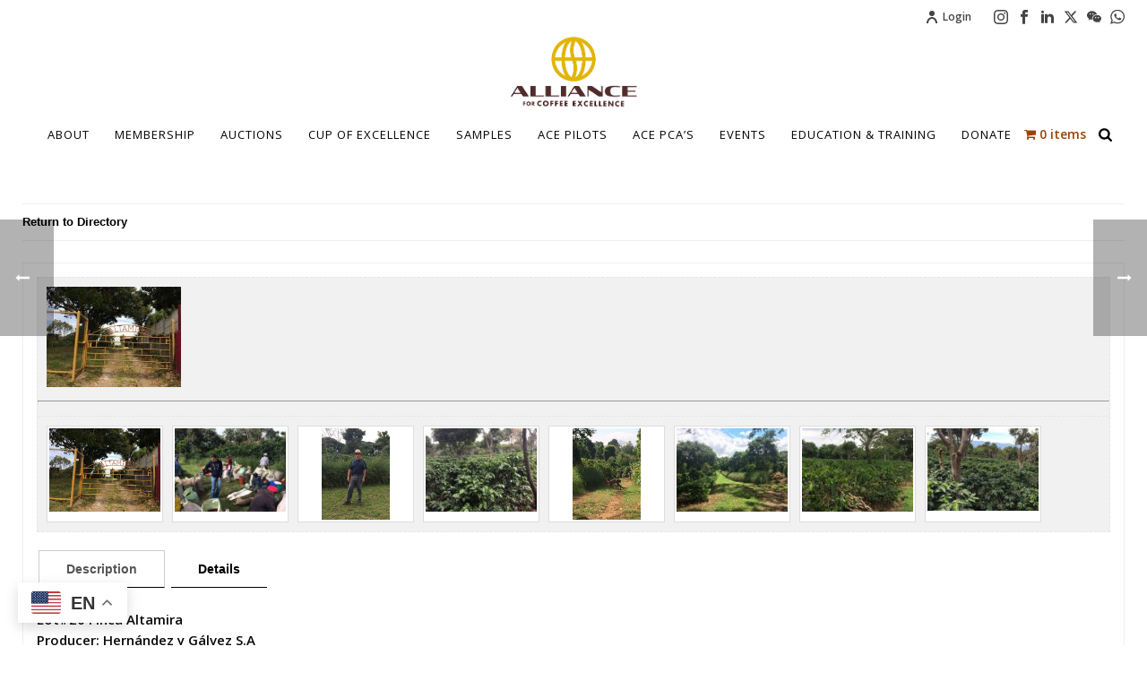

--- FILE ---
content_type: text/html; charset=UTF-8
request_url: https://allianceforcoffeeexcellence.org/directory/88-35-7/
body_size: 35372
content:
<!DOCTYPE html>
<html lang="en" >
<head>
		<meta charset="UTF-8" /><meta name="viewport" content="width=device-width, initial-scale=1.0, minimum-scale=1.0, maximum-scale=1.0, user-scalable=0" /><meta http-equiv="X-UA-Compatible" content="IE=edge,chrome=1" /><meta name="format-detection" content="telephone=no"><script type="text/javascript">var ajaxurl = "https://allianceforcoffeeexcellence.org/wp-admin/admin-ajax.php";</script>	<!-- PopupPress Plugin v.3.1.8 - 6.9 -->
<meta name='robots' content='index, follow, max-image-preview:large, max-snippet:-1, max-video-preview:-1' />

		<style id="critical-path-css" type="text/css">
			body,html{width:100%;height:100%;margin:0;padding:0}.page-preloader{top:0;left:0;z-index:999;position:fixed;height:100%;width:100%;text-align:center}.preloader-preview-area{animation-delay:-.2s;top:50%;-ms-transform:translateY(100%);transform:translateY(100%);margin-top:10px;max-height:calc(50% - 20px);opacity:1;width:100%;text-align:center;position:absolute}.preloader-logo{max-width:90%;top:50%;-ms-transform:translateY(-100%);transform:translateY(-100%);margin:-10px auto 0 auto;max-height:calc(50% - 20px);opacity:1;position:relative}.ball-pulse>div{width:15px;height:15px;border-radius:100%;margin:2px;animation-fill-mode:both;display:inline-block;animation:ball-pulse .75s infinite cubic-bezier(.2,.68,.18,1.08)}.ball-pulse>div:nth-child(1){animation-delay:-.36s}.ball-pulse>div:nth-child(2){animation-delay:-.24s}.ball-pulse>div:nth-child(3){animation-delay:-.12s}@keyframes ball-pulse{0%{transform:scale(1);opacity:1}45%{transform:scale(.1);opacity:.7}80%{transform:scale(1);opacity:1}}.ball-clip-rotate-pulse{position:relative;-ms-transform:translateY(-15px) translateX(-10px);transform:translateY(-15px) translateX(-10px);display:inline-block}.ball-clip-rotate-pulse>div{animation-fill-mode:both;position:absolute;top:0;left:0;border-radius:100%}.ball-clip-rotate-pulse>div:first-child{height:36px;width:36px;top:7px;left:-7px;animation:ball-clip-rotate-pulse-scale 1s 0s cubic-bezier(.09,.57,.49,.9) infinite}.ball-clip-rotate-pulse>div:last-child{position:absolute;width:50px;height:50px;left:-16px;top:-2px;background:0 0;border:2px solid;animation:ball-clip-rotate-pulse-rotate 1s 0s cubic-bezier(.09,.57,.49,.9) infinite;animation-duration:1s}@keyframes ball-clip-rotate-pulse-rotate{0%{transform:rotate(0) scale(1)}50%{transform:rotate(180deg) scale(.6)}100%{transform:rotate(360deg) scale(1)}}@keyframes ball-clip-rotate-pulse-scale{30%{transform:scale(.3)}100%{transform:scale(1)}}@keyframes square-spin{25%{transform:perspective(100px) rotateX(180deg) rotateY(0)}50%{transform:perspective(100px) rotateX(180deg) rotateY(180deg)}75%{transform:perspective(100px) rotateX(0) rotateY(180deg)}100%{transform:perspective(100px) rotateX(0) rotateY(0)}}.square-spin{display:inline-block}.square-spin>div{animation-fill-mode:both;width:50px;height:50px;animation:square-spin 3s 0s cubic-bezier(.09,.57,.49,.9) infinite}.cube-transition{position:relative;-ms-transform:translate(-25px,-25px);transform:translate(-25px,-25px);display:inline-block}.cube-transition>div{animation-fill-mode:both;width:15px;height:15px;position:absolute;top:-5px;left:-5px;animation:cube-transition 1.6s 0s infinite ease-in-out}.cube-transition>div:last-child{animation-delay:-.8s}@keyframes cube-transition{25%{transform:translateX(50px) scale(.5) rotate(-90deg)}50%{transform:translate(50px,50px) rotate(-180deg)}75%{transform:translateY(50px) scale(.5) rotate(-270deg)}100%{transform:rotate(-360deg)}}.ball-scale>div{border-radius:100%;margin:2px;animation-fill-mode:both;display:inline-block;height:60px;width:60px;animation:ball-scale 1s 0s ease-in-out infinite}@keyframes ball-scale{0%{transform:scale(0)}100%{transform:scale(1);opacity:0}}.line-scale>div{animation-fill-mode:both;display:inline-block;width:5px;height:50px;border-radius:2px;margin:2px}.line-scale>div:nth-child(1){animation:line-scale 1s -.5s infinite cubic-bezier(.2,.68,.18,1.08)}.line-scale>div:nth-child(2){animation:line-scale 1s -.4s infinite cubic-bezier(.2,.68,.18,1.08)}.line-scale>div:nth-child(3){animation:line-scale 1s -.3s infinite cubic-bezier(.2,.68,.18,1.08)}.line-scale>div:nth-child(4){animation:line-scale 1s -.2s infinite cubic-bezier(.2,.68,.18,1.08)}.line-scale>div:nth-child(5){animation:line-scale 1s -.1s infinite cubic-bezier(.2,.68,.18,1.08)}@keyframes line-scale{0%{transform:scaley(1)}50%{transform:scaley(.4)}100%{transform:scaley(1)}}.ball-scale-multiple{position:relative;-ms-transform:translateY(30px);transform:translateY(30px);display:inline-block}.ball-scale-multiple>div{border-radius:100%;animation-fill-mode:both;margin:2px;position:absolute;left:-30px;top:0;opacity:0;margin:0;width:50px;height:50px;animation:ball-scale-multiple 1s 0s linear infinite}.ball-scale-multiple>div:nth-child(2){animation-delay:-.2s}.ball-scale-multiple>div:nth-child(3){animation-delay:-.2s}@keyframes ball-scale-multiple{0%{transform:scale(0);opacity:0}5%{opacity:1}100%{transform:scale(1);opacity:0}}.ball-pulse-sync{display:inline-block}.ball-pulse-sync>div{width:15px;height:15px;border-radius:100%;margin:2px;animation-fill-mode:both;display:inline-block}.ball-pulse-sync>div:nth-child(1){animation:ball-pulse-sync .6s -.21s infinite ease-in-out}.ball-pulse-sync>div:nth-child(2){animation:ball-pulse-sync .6s -.14s infinite ease-in-out}.ball-pulse-sync>div:nth-child(3){animation:ball-pulse-sync .6s -70ms infinite ease-in-out}@keyframes ball-pulse-sync{33%{transform:translateY(10px)}66%{transform:translateY(-10px)}100%{transform:translateY(0)}}.transparent-circle{display:inline-block;border-top:.5em solid rgba(255,255,255,.2);border-right:.5em solid rgba(255,255,255,.2);border-bottom:.5em solid rgba(255,255,255,.2);border-left:.5em solid #fff;transform:translateZ(0);animation:transparent-circle 1.1s infinite linear;width:50px;height:50px;border-radius:50%}.transparent-circle:after{border-radius:50%;width:10em;height:10em}@keyframes transparent-circle{0%{transform:rotate(0)}100%{transform:rotate(360deg)}}.ball-spin-fade-loader{position:relative;top:-10px;left:-10px;display:inline-block}.ball-spin-fade-loader>div{width:15px;height:15px;border-radius:100%;margin:2px;animation-fill-mode:both;position:absolute;animation:ball-spin-fade-loader 1s infinite linear}.ball-spin-fade-loader>div:nth-child(1){top:25px;left:0;animation-delay:-.84s;-webkit-animation-delay:-.84s}.ball-spin-fade-loader>div:nth-child(2){top:17.05px;left:17.05px;animation-delay:-.72s;-webkit-animation-delay:-.72s}.ball-spin-fade-loader>div:nth-child(3){top:0;left:25px;animation-delay:-.6s;-webkit-animation-delay:-.6s}.ball-spin-fade-loader>div:nth-child(4){top:-17.05px;left:17.05px;animation-delay:-.48s;-webkit-animation-delay:-.48s}.ball-spin-fade-loader>div:nth-child(5){top:-25px;left:0;animation-delay:-.36s;-webkit-animation-delay:-.36s}.ball-spin-fade-loader>div:nth-child(6){top:-17.05px;left:-17.05px;animation-delay:-.24s;-webkit-animation-delay:-.24s}.ball-spin-fade-loader>div:nth-child(7){top:0;left:-25px;animation-delay:-.12s;-webkit-animation-delay:-.12s}.ball-spin-fade-loader>div:nth-child(8){top:17.05px;left:-17.05px;animation-delay:0s;-webkit-animation-delay:0s}@keyframes ball-spin-fade-loader{50%{opacity:.3;transform:scale(.4)}100%{opacity:1;transform:scale(1)}}		</style>

		<script>window._wca = window._wca || [];</script>

	<!-- This site is optimized with the Yoast SEO plugin v26.8 - https://yoast.com/product/yoast-seo-wordpress/ -->
	<title>88.35 - Alliance For Coffee Excellence</title>
	<link rel="canonical" href="https://allianceforcoffeeexcellence.org/farm-directory/88-35-7/" />
	<meta property="og:locale" content="en_US" />
	<meta property="og:type" content="article" />
	<meta property="og:title" content="88.35 - Alliance For Coffee Excellence" />
	<meta property="og:description" content="Lot#20 Finca Altamira Producer: Hernández y Gálvez S.A FINCA ALTAMIRA is located on the slopes of the Barva volcano, specifically in the community of Buena Vista, San Pablo. FINCA ALTAMIRA [&hellip;]" />
	<meta property="og:url" content="https://allianceforcoffeeexcellence.org/farm-directory/88-35-7/" />
	<meta property="og:site_name" content="Alliance For Coffee Excellence" />
	<meta property="article:publisher" content="https://www.facebook.com/CupOfExcellence/" />
	<meta property="article:modified_time" content="2018-07-06T22:32:39+00:00" />
	<meta property="og:image" content="https://allianceforcoffeeexcellence.org/wp-content/uploads/2023/12/ace-logo_375.png" />
	<meta property="og:image:width" content="375" />
	<meta property="og:image:height" content="216" />
	<meta property="og:image:type" content="image/png" />
	<meta name="twitter:card" content="summary_large_image" />
	<meta name="twitter:site" content="@cupofexcellence" />
	<meta name="twitter:label1" content="Est. reading time" />
	<meta name="twitter:data1" content="2 minutes" />
	<script type="application/ld+json" class="yoast-schema-graph">{"@context":"https://schema.org","@graph":[{"@type":"WebPage","@id":"https://allianceforcoffeeexcellence.org/farm-directory/88-35-7/","url":"https://allianceforcoffeeexcellence.org/farm-directory/88-35-7/","name":"88.35 - Alliance For Coffee Excellence","isPartOf":{"@id":"https://allianceforcoffeeexcellence.org/#website"},"datePublished":"2018-07-02T23:08:53+00:00","dateModified":"2018-07-06T22:32:39+00:00","breadcrumb":{"@id":"https://allianceforcoffeeexcellence.org/farm-directory/88-35-7/#breadcrumb"},"inLanguage":"en","potentialAction":[{"@type":"ReadAction","target":["https://allianceforcoffeeexcellence.org/farm-directory/88-35-7/"]}]},{"@type":"BreadcrumbList","@id":"https://allianceforcoffeeexcellence.org/farm-directory/88-35-7/#breadcrumb","itemListElement":[{"@type":"ListItem","position":1,"name":"Home","item":"https://allianceforcoffeeexcellence.org/"},{"@type":"ListItem","position":2,"name":"88.35"}]},{"@type":"WebSite","@id":"https://allianceforcoffeeexcellence.org/#website","url":"https://allianceforcoffeeexcellence.org/","name":"Alliance For Coffee Excellence","description":"DISCOVER AND REWARD EXCEPTIONAL QUALITY COFFEE FARMERS","publisher":{"@id":"https://allianceforcoffeeexcellence.org/#organization"},"potentialAction":[{"@type":"SearchAction","target":{"@type":"EntryPoint","urlTemplate":"https://allianceforcoffeeexcellence.org/?s={search_term_string}"},"query-input":{"@type":"PropertyValueSpecification","valueRequired":true,"valueName":"search_term_string"}}],"inLanguage":"en"},{"@type":"Organization","@id":"https://allianceforcoffeeexcellence.org/#organization","name":"Alliance For Coffee Excellence","url":"https://allianceforcoffeeexcellence.org/","logo":{"@type":"ImageObject","inLanguage":"en","@id":"https://allianceforcoffeeexcellence.org/#/schema/logo/image/","url":"http://allianceforcoffeeexcellence.org/wp-content/uploads/2023/12/ace-logo_375.png","contentUrl":"http://allianceforcoffeeexcellence.org/wp-content/uploads/2023/12/ace-logo_375.png","width":375,"height":216,"caption":"Alliance For Coffee Excellence"},"image":{"@id":"https://allianceforcoffeeexcellence.org/#/schema/logo/image/"},"sameAs":["https://www.facebook.com/CupOfExcellence/","https://x.com/cupofexcellence","https://www.instagram.com/cupofexcellence/?hl=en","https://www.linkedin.com/company/alliance-for-coffee-excellence-inc.-ace-/","https://www.youtube.com/channel/UCJFO3t1mSj9cU-OhBRO5mPw"]}]}</script>
	<!-- / Yoast SEO plugin. -->


<link rel='dns-prefetch' href='//www.googletagmanager.com' />
<link rel='dns-prefetch' href='//stats.wp.com' />
<link rel='dns-prefetch' href='//secure.gravatar.com' />
<link rel='dns-prefetch' href='//v0.wordpress.com' />
<link rel="alternate" type="application/rss+xml" title="Alliance For Coffee Excellence &raquo; Feed" href="https://allianceforcoffeeexcellence.org/feed/" />
<link rel="alternate" type="text/calendar" title="Alliance For Coffee Excellence &raquo; iCal Feed" href="https://allianceforcoffeeexcellence.org/events/?ical=1" />

<link rel="shortcut icon" href="https://allianceforcoffeeexcellence.org/wp-content/uploads/2020/07/ace-main-mark.png"  />
<script type="text/javascript">window.abb = {};php = {};window.PHP = {};PHP.ajax = "https://allianceforcoffeeexcellence.org/wp-admin/admin-ajax.php";PHP.wp_p_id = "210529";var mk_header_parallax, mk_banner_parallax, mk_page_parallax, mk_footer_parallax, mk_body_parallax;var mk_images_dir = "https://allianceforcoffeeexcellence.org/wp-content/themes/jupiter/assets/images",mk_theme_js_path = "https://allianceforcoffeeexcellence.org/wp-content/themes/jupiter/assets/js",mk_theme_dir = "https://allianceforcoffeeexcellence.org/wp-content/themes/jupiter",mk_captcha_placeholder = "Enter Captcha",mk_captcha_invalid_txt = "Invalid. Try again.",mk_captcha_correct_txt = "Captcha correct.",mk_responsive_nav_width = 1271,mk_vertical_header_back = "Back",mk_vertical_header_anim = "1",mk_check_rtl = true,mk_grid_width = 1270,mk_ajax_search_option = "beside_nav",mk_preloader_bg_color = "#9fab89",mk_accent_color = "#d9a404",mk_go_to_top =  "true",mk_smooth_scroll =  "true",mk_show_background_video =  "true",mk_preloader_bar_color = "#d9a404",mk_preloader_logo = "https://allianceforcoffeeexcellence.org/wp-content/uploads/2018/01/preloader2.png";var mk_header_parallax = false,mk_banner_parallax = false,mk_footer_parallax = false,mk_body_parallax = false,mk_no_more_posts = "No More Posts",mk_typekit_id   = "",mk_google_fonts = ["Open Sans:100italic,200italic,300italic,400italic,500italic,600italic,700italic,800italic,900italic,100,200,300,400,500,600,700,800,900","Playfair Display:100italic,200italic,300italic,400italic,500italic,600italic,700italic,800italic,900italic,100,200,300,400,500,600,700,800,900","Open Sans:100italic,200italic,300italic,400italic,500italic,600italic,700italic,800italic,900italic,100,200,300,400,500,600,700,800,900"],mk_global_lazyload = false;</script><style id='wp-img-auto-sizes-contain-inline-css' type='text/css'>
img:is([sizes=auto i],[sizes^="auto," i]){contain-intrinsic-size:3000px 1500px}
/*# sourceURL=wp-img-auto-sizes-contain-inline-css */
</style>
<link rel='stylesheet' id='wc-authorize-net-cim-credit-card-checkout-block-css' href='https://allianceforcoffeeexcellence.org/wp-content/plugins/woocommerce-gateway-authorize-net-cim/assets/css/blocks/wc-authorize-net-cim-checkout-block.css?ver=3.10.14' type='text/css' media='all' />
<link rel='stylesheet' id='wc-authorize-net-cim-echeck-checkout-block-css' href='https://allianceforcoffeeexcellence.org/wp-content/plugins/woocommerce-gateway-authorize-net-cim/assets/css/blocks/wc-authorize-net-cim-checkout-block.css?ver=3.10.14' type='text/css' media='all' />
<link rel='stylesheet' id='woocommerce-smart-coupons-available-coupons-block-css' href='https://allianceforcoffeeexcellence.org/wp-content/plugins/woocommerce-smart-coupons/blocks/build/style-woocommerce-smart-coupons-available-coupons-block.css?ver=9.37.0' type='text/css' media='all' />
<link rel='stylesheet' id='wp-components-css' href='https://allianceforcoffeeexcellence.org/wp-includes/css/dist/components/style.min.css?ver=15d80fccd3fe21023ae7a0ea9c40015d' type='text/css' media='all' />
<link rel='stylesheet' id='woocommerce-smart-coupons-send-coupon-form-block-css' href='https://allianceforcoffeeexcellence.org/wp-content/plugins/woocommerce-smart-coupons/blocks/build/style-woocommerce-smart-coupons-send-coupon-form-block.css?ver=9.37.0' type='text/css' media='all' />
<link rel='stylesheet' id='woocommerce-smart-coupons-action-tab-frontend-css' href='https://allianceforcoffeeexcellence.org/wp-content/plugins/woocommerce-smart-coupons/blocks/build/style-woocommerce-smart-coupons-action-tab-frontend.css?ver=9.37.0' type='text/css' media='all' />
<link rel='stylesheet' id='embedpress-css-css' href='https://allianceforcoffeeexcellence.org/wp-content/plugins/embedpress/assets/css/embedpress.css?ver=1767943667' type='text/css' media='all' />
<link rel='stylesheet' id='embedpress-blocks-style-css' href='https://allianceforcoffeeexcellence.org/wp-content/plugins/embedpress/assets/css/blocks.build.css?ver=1767943667' type='text/css' media='all' />
<link rel='stylesheet' id='embedpress-lazy-load-css-css' href='https://allianceforcoffeeexcellence.org/wp-content/plugins/embedpress/assets/css/lazy-load.css?ver=1767943667' type='text/css' media='all' />
<link rel='stylesheet' id='wp-block-library-css' href='https://allianceforcoffeeexcellence.org/wp-includes/css/dist/block-library/style.min.css?ver=15d80fccd3fe21023ae7a0ea9c40015d' type='text/css' media='all' />
<style id='global-styles-inline-css' type='text/css'>
:root{--wp--preset--aspect-ratio--square: 1;--wp--preset--aspect-ratio--4-3: 4/3;--wp--preset--aspect-ratio--3-4: 3/4;--wp--preset--aspect-ratio--3-2: 3/2;--wp--preset--aspect-ratio--2-3: 2/3;--wp--preset--aspect-ratio--16-9: 16/9;--wp--preset--aspect-ratio--9-16: 9/16;--wp--preset--color--black: #000000;--wp--preset--color--cyan-bluish-gray: #abb8c3;--wp--preset--color--white: #ffffff;--wp--preset--color--pale-pink: #f78da7;--wp--preset--color--vivid-red: #cf2e2e;--wp--preset--color--luminous-vivid-orange: #ff6900;--wp--preset--color--luminous-vivid-amber: #fcb900;--wp--preset--color--light-green-cyan: #7bdcb5;--wp--preset--color--vivid-green-cyan: #00d084;--wp--preset--color--pale-cyan-blue: #8ed1fc;--wp--preset--color--vivid-cyan-blue: #0693e3;--wp--preset--color--vivid-purple: #9b51e0;--wp--preset--gradient--vivid-cyan-blue-to-vivid-purple: linear-gradient(135deg,rgb(6,147,227) 0%,rgb(155,81,224) 100%);--wp--preset--gradient--light-green-cyan-to-vivid-green-cyan: linear-gradient(135deg,rgb(122,220,180) 0%,rgb(0,208,130) 100%);--wp--preset--gradient--luminous-vivid-amber-to-luminous-vivid-orange: linear-gradient(135deg,rgb(252,185,0) 0%,rgb(255,105,0) 100%);--wp--preset--gradient--luminous-vivid-orange-to-vivid-red: linear-gradient(135deg,rgb(255,105,0) 0%,rgb(207,46,46) 100%);--wp--preset--gradient--very-light-gray-to-cyan-bluish-gray: linear-gradient(135deg,rgb(238,238,238) 0%,rgb(169,184,195) 100%);--wp--preset--gradient--cool-to-warm-spectrum: linear-gradient(135deg,rgb(74,234,220) 0%,rgb(151,120,209) 20%,rgb(207,42,186) 40%,rgb(238,44,130) 60%,rgb(251,105,98) 80%,rgb(254,248,76) 100%);--wp--preset--gradient--blush-light-purple: linear-gradient(135deg,rgb(255,206,236) 0%,rgb(152,150,240) 100%);--wp--preset--gradient--blush-bordeaux: linear-gradient(135deg,rgb(254,205,165) 0%,rgb(254,45,45) 50%,rgb(107,0,62) 100%);--wp--preset--gradient--luminous-dusk: linear-gradient(135deg,rgb(255,203,112) 0%,rgb(199,81,192) 50%,rgb(65,88,208) 100%);--wp--preset--gradient--pale-ocean: linear-gradient(135deg,rgb(255,245,203) 0%,rgb(182,227,212) 50%,rgb(51,167,181) 100%);--wp--preset--gradient--electric-grass: linear-gradient(135deg,rgb(202,248,128) 0%,rgb(113,206,126) 100%);--wp--preset--gradient--midnight: linear-gradient(135deg,rgb(2,3,129) 0%,rgb(40,116,252) 100%);--wp--preset--font-size--small: 13px;--wp--preset--font-size--medium: 20px;--wp--preset--font-size--large: 36px;--wp--preset--font-size--x-large: 42px;--wp--preset--spacing--20: 0.44rem;--wp--preset--spacing--30: 0.67rem;--wp--preset--spacing--40: 1rem;--wp--preset--spacing--50: 1.5rem;--wp--preset--spacing--60: 2.25rem;--wp--preset--spacing--70: 3.38rem;--wp--preset--spacing--80: 5.06rem;--wp--preset--shadow--natural: 6px 6px 9px rgba(0, 0, 0, 0.2);--wp--preset--shadow--deep: 12px 12px 50px rgba(0, 0, 0, 0.4);--wp--preset--shadow--sharp: 6px 6px 0px rgba(0, 0, 0, 0.2);--wp--preset--shadow--outlined: 6px 6px 0px -3px rgb(255, 255, 255), 6px 6px rgb(0, 0, 0);--wp--preset--shadow--crisp: 6px 6px 0px rgb(0, 0, 0);}:where(.is-layout-flex){gap: 0.5em;}:where(.is-layout-grid){gap: 0.5em;}body .is-layout-flex{display: flex;}.is-layout-flex{flex-wrap: wrap;align-items: center;}.is-layout-flex > :is(*, div){margin: 0;}body .is-layout-grid{display: grid;}.is-layout-grid > :is(*, div){margin: 0;}:where(.wp-block-columns.is-layout-flex){gap: 2em;}:where(.wp-block-columns.is-layout-grid){gap: 2em;}:where(.wp-block-post-template.is-layout-flex){gap: 1.25em;}:where(.wp-block-post-template.is-layout-grid){gap: 1.25em;}.has-black-color{color: var(--wp--preset--color--black) !important;}.has-cyan-bluish-gray-color{color: var(--wp--preset--color--cyan-bluish-gray) !important;}.has-white-color{color: var(--wp--preset--color--white) !important;}.has-pale-pink-color{color: var(--wp--preset--color--pale-pink) !important;}.has-vivid-red-color{color: var(--wp--preset--color--vivid-red) !important;}.has-luminous-vivid-orange-color{color: var(--wp--preset--color--luminous-vivid-orange) !important;}.has-luminous-vivid-amber-color{color: var(--wp--preset--color--luminous-vivid-amber) !important;}.has-light-green-cyan-color{color: var(--wp--preset--color--light-green-cyan) !important;}.has-vivid-green-cyan-color{color: var(--wp--preset--color--vivid-green-cyan) !important;}.has-pale-cyan-blue-color{color: var(--wp--preset--color--pale-cyan-blue) !important;}.has-vivid-cyan-blue-color{color: var(--wp--preset--color--vivid-cyan-blue) !important;}.has-vivid-purple-color{color: var(--wp--preset--color--vivid-purple) !important;}.has-black-background-color{background-color: var(--wp--preset--color--black) !important;}.has-cyan-bluish-gray-background-color{background-color: var(--wp--preset--color--cyan-bluish-gray) !important;}.has-white-background-color{background-color: var(--wp--preset--color--white) !important;}.has-pale-pink-background-color{background-color: var(--wp--preset--color--pale-pink) !important;}.has-vivid-red-background-color{background-color: var(--wp--preset--color--vivid-red) !important;}.has-luminous-vivid-orange-background-color{background-color: var(--wp--preset--color--luminous-vivid-orange) !important;}.has-luminous-vivid-amber-background-color{background-color: var(--wp--preset--color--luminous-vivid-amber) !important;}.has-light-green-cyan-background-color{background-color: var(--wp--preset--color--light-green-cyan) !important;}.has-vivid-green-cyan-background-color{background-color: var(--wp--preset--color--vivid-green-cyan) !important;}.has-pale-cyan-blue-background-color{background-color: var(--wp--preset--color--pale-cyan-blue) !important;}.has-vivid-cyan-blue-background-color{background-color: var(--wp--preset--color--vivid-cyan-blue) !important;}.has-vivid-purple-background-color{background-color: var(--wp--preset--color--vivid-purple) !important;}.has-black-border-color{border-color: var(--wp--preset--color--black) !important;}.has-cyan-bluish-gray-border-color{border-color: var(--wp--preset--color--cyan-bluish-gray) !important;}.has-white-border-color{border-color: var(--wp--preset--color--white) !important;}.has-pale-pink-border-color{border-color: var(--wp--preset--color--pale-pink) !important;}.has-vivid-red-border-color{border-color: var(--wp--preset--color--vivid-red) !important;}.has-luminous-vivid-orange-border-color{border-color: var(--wp--preset--color--luminous-vivid-orange) !important;}.has-luminous-vivid-amber-border-color{border-color: var(--wp--preset--color--luminous-vivid-amber) !important;}.has-light-green-cyan-border-color{border-color: var(--wp--preset--color--light-green-cyan) !important;}.has-vivid-green-cyan-border-color{border-color: var(--wp--preset--color--vivid-green-cyan) !important;}.has-pale-cyan-blue-border-color{border-color: var(--wp--preset--color--pale-cyan-blue) !important;}.has-vivid-cyan-blue-border-color{border-color: var(--wp--preset--color--vivid-cyan-blue) !important;}.has-vivid-purple-border-color{border-color: var(--wp--preset--color--vivid-purple) !important;}.has-vivid-cyan-blue-to-vivid-purple-gradient-background{background: var(--wp--preset--gradient--vivid-cyan-blue-to-vivid-purple) !important;}.has-light-green-cyan-to-vivid-green-cyan-gradient-background{background: var(--wp--preset--gradient--light-green-cyan-to-vivid-green-cyan) !important;}.has-luminous-vivid-amber-to-luminous-vivid-orange-gradient-background{background: var(--wp--preset--gradient--luminous-vivid-amber-to-luminous-vivid-orange) !important;}.has-luminous-vivid-orange-to-vivid-red-gradient-background{background: var(--wp--preset--gradient--luminous-vivid-orange-to-vivid-red) !important;}.has-very-light-gray-to-cyan-bluish-gray-gradient-background{background: var(--wp--preset--gradient--very-light-gray-to-cyan-bluish-gray) !important;}.has-cool-to-warm-spectrum-gradient-background{background: var(--wp--preset--gradient--cool-to-warm-spectrum) !important;}.has-blush-light-purple-gradient-background{background: var(--wp--preset--gradient--blush-light-purple) !important;}.has-blush-bordeaux-gradient-background{background: var(--wp--preset--gradient--blush-bordeaux) !important;}.has-luminous-dusk-gradient-background{background: var(--wp--preset--gradient--luminous-dusk) !important;}.has-pale-ocean-gradient-background{background: var(--wp--preset--gradient--pale-ocean) !important;}.has-electric-grass-gradient-background{background: var(--wp--preset--gradient--electric-grass) !important;}.has-midnight-gradient-background{background: var(--wp--preset--gradient--midnight) !important;}.has-small-font-size{font-size: var(--wp--preset--font-size--small) !important;}.has-medium-font-size{font-size: var(--wp--preset--font-size--medium) !important;}.has-large-font-size{font-size: var(--wp--preset--font-size--large) !important;}.has-x-large-font-size{font-size: var(--wp--preset--font-size--x-large) !important;}
/*# sourceURL=global-styles-inline-css */
</style>

<style id='classic-theme-styles-inline-css' type='text/css'>
/*! This file is auto-generated */
.wp-block-button__link{color:#fff;background-color:#32373c;border-radius:9999px;box-shadow:none;text-decoration:none;padding:calc(.667em + 2px) calc(1.333em + 2px);font-size:1.125em}.wp-block-file__button{background:#32373c;color:#fff;text-decoration:none}
/*# sourceURL=/wp-includes/css/classic-themes.min.css */
</style>
<link rel='stylesheet' id='wp-preferences-css' href='https://allianceforcoffeeexcellence.org/wp-includes/css/dist/preferences/style.min.css?ver=15d80fccd3fe21023ae7a0ea9c40015d' type='text/css' media='all' />
<link rel='stylesheet' id='wp-block-editor-css' href='https://allianceforcoffeeexcellence.org/wp-includes/css/dist/block-editor/style.min.css?ver=15d80fccd3fe21023ae7a0ea9c40015d' type='text/css' media='all' />
<link rel='stylesheet' id='popup-maker-block-library-style-css' href='https://allianceforcoffeeexcellence.org/wp-content/plugins/popup-maker/dist/packages/block-library-style.css?ver=dbea705cfafe089d65f1' type='text/css' media='all' />
<link rel='stylesheet' id='dashicons-css' href='https://allianceforcoffeeexcellence.org/wp-includes/css/dashicons.min.css?ver=15d80fccd3fe21023ae7a0ea9c40015d' type='text/css' media='all' />
<link rel='stylesheet' id='admin-bar-css' href='https://allianceforcoffeeexcellence.org/wp-includes/css/admin-bar.min.css?ver=15d80fccd3fe21023ae7a0ea9c40015d' type='text/css' media='all' />
<style id='admin-bar-inline-css' type='text/css'>

    /* Hide CanvasJS credits for P404 charts specifically */
    #p404RedirectChart .canvasjs-chart-credit {
        display: none !important;
    }
    
    #p404RedirectChart canvas {
        border-radius: 6px;
    }

    .p404-redirect-adminbar-weekly-title {
        font-weight: bold;
        font-size: 14px;
        color: #fff;
        margin-bottom: 6px;
    }

    #wpadminbar #wp-admin-bar-p404_free_top_button .ab-icon:before {
        content: "\f103";
        color: #dc3545;
        top: 3px;
    }
    
    #wp-admin-bar-p404_free_top_button .ab-item {
        min-width: 80px !important;
        padding: 0px !important;
    }
    
    /* Ensure proper positioning and z-index for P404 dropdown */
    .p404-redirect-adminbar-dropdown-wrap { 
        min-width: 0; 
        padding: 0;
        position: static !important;
    }
    
    #wpadminbar #wp-admin-bar-p404_free_top_button_dropdown {
        position: static !important;
    }
    
    #wpadminbar #wp-admin-bar-p404_free_top_button_dropdown .ab-item {
        padding: 0 !important;
        margin: 0 !important;
    }
    
    .p404-redirect-dropdown-container {
        min-width: 340px;
        padding: 18px 18px 12px 18px;
        background: #23282d !important;
        color: #fff;
        border-radius: 12px;
        box-shadow: 0 8px 32px rgba(0,0,0,0.25);
        margin-top: 10px;
        position: relative !important;
        z-index: 999999 !important;
        display: block !important;
        border: 1px solid #444;
    }
    
    /* Ensure P404 dropdown appears on hover */
    #wpadminbar #wp-admin-bar-p404_free_top_button .p404-redirect-dropdown-container { 
        display: none !important;
    }
    
    #wpadminbar #wp-admin-bar-p404_free_top_button:hover .p404-redirect-dropdown-container { 
        display: block !important;
    }
    
    #wpadminbar #wp-admin-bar-p404_free_top_button:hover #wp-admin-bar-p404_free_top_button_dropdown .p404-redirect-dropdown-container {
        display: block !important;
    }
    
    .p404-redirect-card {
        background: #2c3338;
        border-radius: 8px;
        padding: 18px 18px 12px 18px;
        box-shadow: 0 2px 8px rgba(0,0,0,0.07);
        display: flex;
        flex-direction: column;
        align-items: flex-start;
        border: 1px solid #444;
    }
    
    .p404-redirect-btn {
        display: inline-block;
        background: #dc3545;
        color: #fff !important;
        font-weight: bold;
        padding: 5px 22px;
        border-radius: 8px;
        text-decoration: none;
        font-size: 17px;
        transition: background 0.2s, box-shadow 0.2s;
        margin-top: 8px;
        box-shadow: 0 2px 8px rgba(220,53,69,0.15);
        text-align: center;
        line-height: 1.6;
    }
    
    .p404-redirect-btn:hover {
        background: #c82333;
        color: #fff !important;
        box-shadow: 0 4px 16px rgba(220,53,69,0.25);
    }
    
    /* Prevent conflicts with other admin bar dropdowns */
    #wpadminbar .ab-top-menu > li:hover > .ab-item,
    #wpadminbar .ab-top-menu > li.hover > .ab-item {
        z-index: auto;
    }
    
    #wpadminbar #wp-admin-bar-p404_free_top_button:hover > .ab-item {
        z-index: 999998 !important;
    }
    

			.admin-bar {
				position: inherit !important;
				top: auto !important;
			}
			.admin-bar .goog-te-banner-frame {
				top: 32px !important
			}
			@media screen and (max-width: 782px) {
				.admin-bar .goog-te-banner-frame {
					top: 46px !important;
				}
			}
			@media screen and (max-width: 480px) {
				.admin-bar .goog-te-banner-frame {
					position: absolute;
				}
			}
		
/*# sourceURL=admin-bar-inline-css */
</style>
<link rel='stylesheet' id='hm-wcdon-frontend-styles-css' href='https://allianceforcoffeeexcellence.org/wp-content/plugins/donations-for-woocommerce/css/frontend.css?ver=15d80fccd3fe21023ae7a0ea9c40015d' type='text/css' media='all' />
<link rel='stylesheet' id='pps_style-css' href='https://allianceforcoffeeexcellence.org/wp-content/plugins/popup-press/css/pps_style.css?ver=3.1.8' type='text/css' media='screen' />
<style id='pps_style-inline-css' type='text/css'>

.pps-popup {
}
.pps-popup .pps-wrap {
}
.pps-popup .pps-wrap .pps-close {
}
.pps-popup .pps-wrap .pps-content {
}

/*# sourceURL=pps_style-inline-css */
</style>
<link rel='stylesheet' id='v-auction-sso-plugin-css' href='https://allianceforcoffeeexcellence.org/wp-content/plugins/v-auction-sso-plugin/public/css/v-auction-sso-plugin-public.css?ver=1.0.6' type='text/css' media='all' />
<link rel='stylesheet' id='follow-up-emails-css' href='https://allianceforcoffeeexcellence.org/wp-content/plugins/woocommerce-follow-up-emails/templates/followups.css?ver=4.9.51' type='text/css' media='all' />
<link rel='stylesheet' id='wpmenucart-icons-css' href='https://allianceforcoffeeexcellence.org/wp-content/plugins/woocommerce-menu-bar-cart/assets/css/wpmenucart-icons.min.css?ver=2.14.12' type='text/css' media='all' />
<style id='wpmenucart-icons-inline-css' type='text/css'>
@font-face{font-family:WPMenuCart;src:url(https://allianceforcoffeeexcellence.org/wp-content/plugins/woocommerce-menu-bar-cart/assets/fonts/WPMenuCart.eot);src:url(https://allianceforcoffeeexcellence.org/wp-content/plugins/woocommerce-menu-bar-cart/assets/fonts/WPMenuCart.eot?#iefix) format('embedded-opentype'),url(https://allianceforcoffeeexcellence.org/wp-content/plugins/woocommerce-menu-bar-cart/assets/fonts/WPMenuCart.woff2) format('woff2'),url(https://allianceforcoffeeexcellence.org/wp-content/plugins/woocommerce-menu-bar-cart/assets/fonts/WPMenuCart.woff) format('woff'),url(https://allianceforcoffeeexcellence.org/wp-content/plugins/woocommerce-menu-bar-cart/assets/fonts/WPMenuCart.ttf) format('truetype'),url(https://allianceforcoffeeexcellence.org/wp-content/plugins/woocommerce-menu-bar-cart/assets/fonts/WPMenuCart.svg#WPMenuCart) format('svg');font-weight:400;font-style:normal;font-display:swap}
/*# sourceURL=wpmenucart-icons-inline-css */
</style>
<link rel='stylesheet' id='wpmenucart-css' href='https://allianceforcoffeeexcellence.org/wp-content/plugins/woocommerce-menu-bar-cart/assets/css/wpmenucart-main.min.css?ver=2.14.12' type='text/css' media='all' />
<link rel='stylesheet' id='woocommerce-override-css' href='https://allianceforcoffeeexcellence.org/wp-content/themes/jupiter/assets/stylesheet/plugins/min/woocommerce.css?ver=15d80fccd3fe21023ae7a0ea9c40015d' type='text/css' media='all' />
<style id='woocommerce-inline-inline-css' type='text/css'>
.woocommerce form .form-row .required { visibility: visible; }
/*# sourceURL=woocommerce-inline-inline-css */
</style>
<link rel='stylesheet' id='wc-composite-css-css' href='https://allianceforcoffeeexcellence.org/wp-content/plugins/woocommerce-composite-products/assets/css/frontend/woocommerce.css?ver=11.0.4' type='text/css' media='all' />
<link rel='stylesheet' id='bos4w-frontend-css' href='https://allianceforcoffeeexcellence.org/wp-content/plugins/buy-once-or-subscribe-for-woocommerce-subscriptions/functions/assets/css/front-end.css?ver=5.2.1' type='text/css' media='all' />
<link rel='stylesheet' id='wc-memberships-frontend-css' href='https://allianceforcoffeeexcellence.org/wp-content/plugins/woocommerce-memberships/assets/css/frontend/wc-memberships-frontend.min.css?ver=1.27.2' type='text/css' media='all' />
<link rel='stylesheet' id='theme-styles-css' href='https://allianceforcoffeeexcellence.org/wp-content/themes/jupiter/assets/stylesheet/min/full-styles.6.12.3.css?ver=1765871609' type='text/css' media='all' />
<style id='theme-styles-inline-css' type='text/css'>

			#wpadminbar {
				-webkit-backface-visibility: hidden;
				backface-visibility: hidden;
				-webkit-perspective: 1000;
				-ms-perspective: 1000;
				perspective: 1000;
				-webkit-transform: translateZ(0px);
				-ms-transform: translateZ(0px);
				transform: translateZ(0px);
			}
			@media screen and (max-width: 600px) {
				#wpadminbar {
					position: fixed !important;
				}
			}
		
body { transform:unset;background-color:#fff; } .hb-custom-header #mk-page-introduce, .mk-header { transform:unset;background-size:cover;-webkit-background-size:cover;-moz-background-size:cover; } .hb-custom-header > div, .mk-header-bg { transform:unset;background-color:#ffffff; } .mk-classic-nav-bg { transform:unset;background-color:#ffffff; } .master-holder-bg { transform:unset;background-color:#e8e8e8; } #mk-footer { transform:unset;background-color:#d8cea4; } #mk-boxed-layout { -webkit-box-shadow:0 0 0px rgba(0, 0, 0, 0); -moz-box-shadow:0 0 0px rgba(0, 0, 0, 0); box-shadow:0 0 0px rgba(0, 0, 0, 0); } .mk-news-tab .mk-tabs-tabs .is-active a, .mk-fancy-title.pattern-style span, .mk-fancy-title.pattern-style.color-gradient span:after, .page-bg-color { background-color:#e8e8e8; } .page-title { font-size:20px; color:#4d4d4d; text-transform:uppercase; font-weight:400; letter-spacing:2px; } .page-subtitle { font-size:14px; line-height:100%; color:#a3a3a3; font-size:14px; text-transform:none; } .mk-header { border-bottom:1px solid #ededed; } .header-style-1 .mk-header-padding-wrapper, .header-style-2 .mk-header-padding-wrapper, .header-style-3 .mk-header-padding-wrapper { padding-top:176px; } .mk-process-steps[max-width~="950px"] ul::before { display:none !important; } .mk-process-steps[max-width~="950px"] li { margin-bottom:30px !important; width:100% !important; text-align:center; } .mk-event-countdown-ul[max-width~="750px"] li { width:90%; display:block; margin:0 auto 15px; } body { font-family:Open Sans } h2, h3, h4, h5, h6, #mk-footer-navigation ul li a, .mk-subscribe { font-family:Playfair Display } p { font-family:Open Sans } @font-face { font-family:'star'; src:url('https://allianceforcoffeeexcellence.org/wp-content/themes/jupiter/assets/stylesheet/fonts/star/font.eot'); src:url('https://allianceforcoffeeexcellence.org/wp-content/themes/jupiter/assets/stylesheet/fonts/star/font.eot?#iefix') format('embedded-opentype'), url('https://allianceforcoffeeexcellence.org/wp-content/themes/jupiter/assets/stylesheet/fonts/star/font.woff') format('woff'), url('https://allianceforcoffeeexcellence.org/wp-content/themes/jupiter/assets/stylesheet/fonts/star/font.ttf') format('truetype'), url('https://allianceforcoffeeexcellence.org/wp-content/themes/jupiter/assets/stylesheet/fonts/star/font.svg#star') format('svg'); font-weight:normal; font-style:normal; } @font-face { font-family:'WooCommerce'; src:url('https://allianceforcoffeeexcellence.org/wp-content/themes/jupiter/assets/stylesheet/fonts/woocommerce/font.eot'); src:url('https://allianceforcoffeeexcellence.org/wp-content/themes/jupiter/assets/stylesheet/fonts/woocommerce/font.eot?#iefix') format('embedded-opentype'), url('https://allianceforcoffeeexcellence.org/wp-content/themes/jupiter/assets/stylesheet/fonts/woocommerce/font.woff') format('woff'), url('https://allianceforcoffeeexcellence.org/wp-content/themes/jupiter/assets/stylesheet/fonts/woocommerce/font.ttf') format('truetype'), url('https://allianceforcoffeeexcellence.org/wp-content/themes/jupiter/assets/stylesheet/fonts/woocommerce/font.svg#WooCommerce') format('svg'); font-weight:normal; font-style:normal; }
/*# sourceURL=theme-styles-inline-css */
</style>
<link rel='stylesheet' id='mkhb-render-css' href='https://allianceforcoffeeexcellence.org/wp-content/themes/jupiter/header-builder/includes/assets/css/mkhb-render.css?ver=6.12.3' type='text/css' media='all' />
<link rel='stylesheet' id='mkhb-row-css' href='https://allianceforcoffeeexcellence.org/wp-content/themes/jupiter/header-builder/includes/assets/css/mkhb-row.css?ver=6.12.3' type='text/css' media='all' />
<link rel='stylesheet' id='mkhb-column-css' href='https://allianceforcoffeeexcellence.org/wp-content/themes/jupiter/header-builder/includes/assets/css/mkhb-column.css?ver=6.12.3' type='text/css' media='all' />
<link rel='stylesheet' id='wpbdp-widgets-css' href='https://allianceforcoffeeexcellence.org/wp-content/plugins/business-directory-plugin/assets/css/widgets.min.css?ver=6.4.20' type='text/css' media='all' />
<link rel='stylesheet' id='wpbdp-base-css-css' href='https://allianceforcoffeeexcellence.org/wp-content/plugins/business-directory-plugin/assets/css/wpbdp.min.css?ver=6.4.20' type='text/css' media='all' />
<style id='wpbdp-base-css-inline-css' type='text/css'>
html,body{--bd-main-color:#32373c;--bd-main-color-20:#569AF633;--bd-main-color-8:#569AF614;--bd-thumbnail-width:150px;--bd-thumbnail-height:150px;--bd-button-text-color:#fff;--bd-button-bg-color:#32373c;--bd-button-padding-left:calc(1.333em + 2px);--bd-button-padding-top:calc(0.667em + 2px);}.wpbdp-with-button-styles .wpbdp-checkout-submit input[type="submit"],.wpbdp-with-button-styles .wpbdp-ratings-reviews input[type="submit"],.wpbdp-with-button-styles .comment-form input[type="submit"],.wpbdp-with-button-styles .wpbdp-main-box input[type="submit"],.wpbdp-with-button-styles .listing-actions a.wpbdp-button,.wpbdp-with-button-styles .wpbdp-button-secondary,.wpbdp-with-button-styles .wpbdp-button{padding-left: calc(1.333em + 2px);padding-right: calc(1.333em + 2px);}
.wpbdp-plan-action input[type=radio]+ label span:before{content:'Select';}.wpbdp-plan-action input[type=radio]:checked + label span:before{content:'Selected';}
/*# sourceURL=wpbdp-base-css-inline-css */
</style>
<link rel='stylesheet' id='wpbdp-category-icons-module-css' href='https://allianceforcoffeeexcellence.org/wp-content/plugins/business-directory-categories/resources/styles.min.css?ver=5.0.11' type='text/css' media='all' />
<link rel='stylesheet' id='sv-wc-payment-gateway-payment-form-v5_15_12-css' href='https://allianceforcoffeeexcellence.org/wp-content/plugins/woocommerce-gateway-authorize-net-cim/vendor/skyverge/wc-plugin-framework/woocommerce/payment-gateway/assets/css/frontend/sv-wc-payment-gateway-payment-form.min.css?ver=5.15.12' type='text/css' media='all' />
<link rel='stylesheet' id='tablepress-default-css' href='https://allianceforcoffeeexcellence.org/wp-content/tablepress-combined.min.css?ver=14' type='text/css' media='all' />
<link rel='stylesheet' id='wc-cp-checkout-blocks-css' href='https://allianceforcoffeeexcellence.org/wp-content/plugins/woocommerce-composite-products/assets/css/frontend/checkout-blocks.css?ver=11.0.4' type='text/css' media='all' />
<link rel='stylesheet' id='wc-pb-checkout-blocks-css' href='https://allianceforcoffeeexcellence.org/wp-content/plugins/woocommerce-product-bundles/assets/css/frontend/checkout-blocks.css?ver=8.5.5' type='text/css' media='all' />
<link rel='stylesheet' id='theme-options-css' href='https://allianceforcoffeeexcellence.org/wp-content/uploads/mk_assets/theme-options-production-1769131475.css?ver=1769131471' type='text/css' media='all' />
<link rel='stylesheet' id='jupiter-donut-shortcodes-css' href='https://allianceforcoffeeexcellence.org/wp-content/plugins/jupiter-donut/assets/css/shortcodes-styles.min.css?ver=1.6.5' type='text/css' media='all' />
<link rel='stylesheet' id='mk-style-css' href='https://allianceforcoffeeexcellence.org/wp-content/themes/jupiter-child/style.css?ver=15d80fccd3fe21023ae7a0ea9c40015d' type='text/css' media='all' />
<link rel='stylesheet' id='woo_discount_pro_style-css' href='https://allianceforcoffeeexcellence.org/wp-content/plugins/woo-discount-rules-pro/Assets/Css/awdr_style.css?ver=2.6.1' type='text/css' media='all' />
<link rel='stylesheet' id='wc-bundle-style-css' href='https://allianceforcoffeeexcellence.org/wp-content/plugins/woocommerce-product-bundles/assets/css/frontend/woocommerce.css?ver=8.5.5' type='text/css' media='all' />
<link rel='stylesheet' id='tabbed-business-styles-css' href='https://allianceforcoffeeexcellence.org/wp-content/businessdirectory-themes/tabbed-business/assets/styles.css?ver=1.1.2' type='text/css' media='all' />
<link rel='stylesheet' id='tabbed-business-buttons-css' href='https://allianceforcoffeeexcellence.org/wp-content/businessdirectory-themes/tabbed-business/assets/buttons.css?ver=1.1.2' type='text/css' media='all' />
<link rel='stylesheet' id='wpbdp-custom-0-css' href='https://allianceforcoffeeexcellence.org/wp-content/plugins/wpbdp_custom_style.css?ver=6.4.20' type='text/css' media='all' />
<!--n2css--><!--n2js--><script type="text/javascript" id="woocommerce-google-analytics-integration-gtag-js-after">
/* <![CDATA[ */
/* Google Analytics for WooCommerce (gtag.js) */
					window.dataLayer = window.dataLayer || [];
					function gtag(){dataLayer.push(arguments);}
					// Set up default consent state.
					for ( const mode of [{"analytics_storage":"denied","ad_storage":"denied","ad_user_data":"denied","ad_personalization":"denied","region":["AT","BE","BG","HR","CY","CZ","DK","EE","FI","FR","DE","GR","HU","IS","IE","IT","LV","LI","LT","LU","MT","NL","NO","PL","PT","RO","SK","SI","ES","SE","GB","CH"]}] || [] ) {
						gtag( "consent", "default", { "wait_for_update": 500, ...mode } );
					}
					gtag("js", new Date());
					gtag("set", "developer_id.dOGY3NW", true);
					gtag("config", "G-Z0B0LLMP8L", {"track_404":true,"allow_google_signals":false,"logged_in":false,"linker":{"domains":[],"allow_incoming":false},"custom_map":{"dimension1":"logged_in"}});
//# sourceURL=woocommerce-google-analytics-integration-gtag-js-after
/* ]]> */
</script>
<script type="text/javascript" data-noptimize='' data-no-minify='' src="https://allianceforcoffeeexcellence.org/wp-content/themes/jupiter/assets/js/plugins/wp-enqueue/min/webfontloader.js?ver=15d80fccd3fe21023ae7a0ea9c40015d" id="mk-webfontloader-js"></script>
<script type="text/javascript" id="mk-webfontloader-js-after">
/* <![CDATA[ */
WebFontConfig = {
	timeout: 2000
}

if ( mk_typekit_id.length > 0 ) {
	WebFontConfig.typekit = {
		id: mk_typekit_id
	}
}

if ( mk_google_fonts.length > 0 ) {
	WebFontConfig.google = {
		families:  mk_google_fonts
	}
}

if ( (mk_google_fonts.length > 0 || mk_typekit_id.length > 0) && navigator.userAgent.indexOf("Speed Insights") == -1) {
	WebFont.load( WebFontConfig );
}
		
//# sourceURL=mk-webfontloader-js-after
/* ]]> */
</script>
<script type="text/javascript" src="https://allianceforcoffeeexcellence.org/wp-includes/js/jquery/jquery.min.js?ver=3.7.1" id="jquery-core-js"></script>
<script type="text/javascript" src="https://allianceforcoffeeexcellence.org/wp-includes/js/jquery/jquery-migrate.min.js?ver=3.4.1" id="jquery-migrate-js"></script>
<script type="text/javascript" src="https://allianceforcoffeeexcellence.org/wp-content/plugins/v-auction-sso-plugin/public/js/v-auction-sso-plugin-public.js?ver=1.0.6" id="v-auction-sso-plugin-js"></script>
<script type="text/javascript" id="fue-account-subscriptions-js-extra">
/* <![CDATA[ */
var FUE = {"ajaxurl":"https://allianceforcoffeeexcellence.org/wp-admin/admin-ajax.php","ajax_loader":"https://allianceforcoffeeexcellence.org/wp-content/plugins/woocommerce-follow-up-emails/templates/images/ajax-loader.gif"};
//# sourceURL=fue-account-subscriptions-js-extra
/* ]]> */
</script>
<script type="text/javascript" src="https://allianceforcoffeeexcellence.org/wp-content/plugins/woocommerce-follow-up-emails/templates/js/fue-account-subscriptions.js?ver=4.9.51" id="fue-account-subscriptions-js"></script>
<script type="text/javascript" src="https://allianceforcoffeeexcellence.org/wp-content/plugins/woocommerce/assets/js/jquery-blockui/jquery.blockUI.min.js?ver=2.7.0-wc.10.4.3" id="wc-jquery-blockui-js" data-wp-strategy="defer"></script>
<script type="text/javascript" id="wc-add-to-cart-js-extra">
/* <![CDATA[ */
var wc_add_to_cart_params = {"ajax_url":"/wp-admin/admin-ajax.php","wc_ajax_url":"/?wc-ajax=%%endpoint%%","i18n_view_cart":"View cart","cart_url":"https://allianceforcoffeeexcellence.org/cart/","is_cart":"","cart_redirect_after_add":"yes"};
//# sourceURL=wc-add-to-cart-js-extra
/* ]]> */
</script>
<script type="text/javascript" src="https://allianceforcoffeeexcellence.org/wp-content/plugins/woocommerce/assets/js/frontend/add-to-cart.min.js?ver=10.4.3" id="wc-add-to-cart-js" data-wp-strategy="defer"></script>
<script type="text/javascript" src="https://allianceforcoffeeexcellence.org/wp-content/plugins/js_composer_theme/assets/js/vendors/woocommerce-add-to-cart.js?ver=8.7.2.1" id="vc_woocommerce-add-to-cart-js-js"></script>
<script type="text/javascript" src="https://stats.wp.com/s-202604.js" id="woocommerce-analytics-js" defer="defer" data-wp-strategy="defer"></script>
<script type="text/javascript" src="https://allianceforcoffeeexcellence.org/wp-content/themes/jupiter/framework/includes/woocommerce-quantity-increment/assets/js/wc-quantity-increment.min.js?ver=15d80fccd3fe21023ae7a0ea9c40015d" id="wcqi-js-js"></script>
<script type="text/javascript" src="https://allianceforcoffeeexcellence.org/wp-content/themes/jupiter/framework/includes/woocommerce-quantity-increment/assets/js/lib/number-polyfill.min.js?ver=15d80fccd3fe21023ae7a0ea9c40015d" id="wcqi-number-polyfill-js"></script>
<script type="text/javascript" src="https://allianceforcoffeeexcellence.org/wp-content/plugins/woocommerce/assets/js/js-cookie/js.cookie.min.js?ver=2.1.4-wc.10.4.3" id="wc-js-cookie-js" data-wp-strategy="defer"></script>
<script type="text/javascript" id="woocommerce-js-extra">
/* <![CDATA[ */
var woocommerce_params = {"ajax_url":"/wp-admin/admin-ajax.php","wc_ajax_url":"/?wc-ajax=%%endpoint%%","i18n_password_show":"Show password","i18n_password_hide":"Hide password"};
//# sourceURL=woocommerce-js-extra
/* ]]> */
</script>
<script type="text/javascript" src="https://allianceforcoffeeexcellence.org/wp-content/plugins/woocommerce/assets/js/frontend/woocommerce.min.js?ver=10.4.3" id="woocommerce-js" data-wp-strategy="defer"></script>
<script type="text/javascript" id="wc_additional_fees_script-js-extra">
/* <![CDATA[ */
var add_fee_vars = {"add_fee_ajaxurl":"https://allianceforcoffeeexcellence.org/wp-admin/admin-ajax.php","add_fee_nonce":"08ed11f0b5","add_fee_loader":"https://allianceforcoffeeexcellence.org/wp-content/plugins/woocommerce-additional-fees/images/loading.gif","alert_ajax_error":"An internal server error occured in processing a request. Please try again or contact us. Thank you. "};
//# sourceURL=wc_additional_fees_script-js-extra
/* ]]> */
</script>
<script type="text/javascript" src="https://allianceforcoffeeexcellence.org/wp-content/plugins/woocommerce-additional-fees/js/wc_additional_fees.js?ver=15d80fccd3fe21023ae7a0ea9c40015d" id="wc_additional_fees_script-js"></script>
<script></script><link rel="https://api.w.org/" href="https://allianceforcoffeeexcellence.org/wp-json/" /><link rel="alternate" title="JSON" type="application/json" href="https://allianceforcoffeeexcellence.org/wp-json/wp/v2/wpbdp_listing/210529" /><link rel="EditURI" type="application/rsd+xml" title="RSD" href="https://allianceforcoffeeexcellence.org/xmlrpc.php?rsd" />

<meta name="tec-api-version" content="v1"><meta name="tec-api-origin" content="https://allianceforcoffeeexcellence.org"><link rel="alternate" href="https://allianceforcoffeeexcellence.org/wp-json/tribe/events/v1/" />	<style>img#wpstats{display:none}</style>
		<meta itemprop="author" content="Alliance for Coffee Excellence" /><meta itemprop="datePublished" content="July 2, 2018" /><meta itemprop="dateModified" content="July 6, 2018" /><meta itemprop="publisher" content="Alliance For Coffee Excellence" /><script> var isTest = false; </script>	<noscript><style>.woocommerce-product-gallery{ opacity: 1 !important; }</style></noscript>
	<meta name="generator" content="Powered by WPBakery Page Builder - drag and drop page builder for WordPress."/>
<link rel="icon" href="https://allianceforcoffeeexcellence.org/wp-content/uploads/2020/07/cropped-ace-main-mark-1-32x32.png" sizes="32x32" />
<link rel="icon" href="https://allianceforcoffeeexcellence.org/wp-content/uploads/2020/07/cropped-ace-main-mark-1-192x192.png" sizes="192x192" />
<link rel="apple-touch-icon" href="https://allianceforcoffeeexcellence.org/wp-content/uploads/2020/07/cropped-ace-main-mark-1-180x180.png" />
<meta name="msapplication-TileImage" content="https://allianceforcoffeeexcellence.org/wp-content/uploads/2020/07/cropped-ace-main-mark-1-270x270.png" />
		<style type="text/css" id="wp-custom-css">
			.ig-embed {
	float: right;
	margin-left: 40px;
	min-width: 420px;
}
.twentyfive-popup.flexing {
	display: flex;
	justify-content: center;
}
.twentyfive-anniversary-logo {
	flex-basis: 227px;
}
.twentyfive-anniversary-content {
  flex-basis: 550px;
  align-self: center;
}
.product_cat-2024-samples-auctions .quantity.buttons_added, .product_cat-2023-samples-auctions .quantity.buttons_added, .product_cat-membership-packages .quantity.buttons_added {
	display: none;
}
.product-quantity {
	display: none;
}
.product-type-bundle .summary.entry-summary > .price {
	display: none;
}
body .master-holder-bg {
  height:auto !important;
}
.schedule .column_container {
	max-width: 30%;
	margin: 10px;
}
#payment ul.payment_methods li label[for='payment_method_authorize_net_cim_credit_card'], #payment ul.payment_methods li label[for='payment_method_authorize_net_cim_echeck']  {
	display: inline !important;
}
.woocommerce #payment ul.payment_methods li {
    margin: 20px 0 !important;
}
/**2024 Jury Application Custom Field**/
.postid-236138 .quantity.buttons_added, .postid-236183 .quantity.buttons_added {
	display: block !important;
}
.jury-application-field-div {
	padding-top: 25px !important;
}
/**jury application in cart**/
.woocommerce .cart_item .product-name {
	text-align: left;
	font-size: 15px;
}
.woocommerce .cart_item .tc-name.variation-CountryandJurorList {
	font-size: 14px;
}
.woocommerce .cart_item .tc-value.variation-CountryandJurorList p {
	font-size: 13px !important;
}
.bundle_availability .stock.in-stock, .bundle_wrap.component_wrap, .composite_price {
	display: none !important;
}
.title-image-wrapper {
	display: flex;
	padding: 20px 15px 0;
}
.wc-product-image {
	flex-basis: 175px;
}
.wc-product-title {
	flex: 875px;
	padding-left: 30px;
	align-self: center;
}
.wc-product-title h2 {
	font-size: 22px !important;
}
.tabs.wc-tabs {
	display: none;
}
.woocommerce span.onsale.wc-memberships-member-discount {
    margin-top: 0 !important;
}
.footer-social {
text-align: center;
}

.footer-social span {
margin: 10px 40px;
text-transform: uppercase;
letter-spacing: 2px;
}
@media screen and (max-width: 768px) {
	.ig-embed {
		float: none;
		margin: 20px 0;
		min-width: 420px;
	}
}
@media screen and (max-width: 667px) {
	.includes {
		flex-wrap: wrap;
		justify-content: center;
	}
		.includes-image img {
		margin-right: 0;
	}
}
@media screen and (max-width: 568px) {
	.twentyfive-popup.flexing {
		flex-wrap: wrap;
	}
}
@media screen and (max-width: 534px) {
	.title-image-wrapper {
		flex-wrap: wrap;
		justify-content: center;
	}
	.wc-product-title {
		padding-left: 0;
		padding-top: 20px;
	}
}
@media screen and (max-width: 414px) {
	.ig-embed {
		min-width: 100%;
	}
}

		</style>
		<meta name="generator" content="Jupiter Child Theme " /><noscript><style> .wpb_animate_when_almost_visible { opacity: 1; }</style></noscript><style type="text/css">
#popuppress-242092 {
			width: 640px;
			height: auto;
			-webkit-border-radius: 7px;
			-moz-border-radius: 7px;
			border-radius: 7px;
			border: solid 8px rgba(0,0,0,0.4);
		}
		#popuppress-242092 .pps-wrap {
			padding: 15px 20px 15px 20px;
			background-color: #FFFFFF;
			-webkit-border-radius: 5px;
			-moz-border-radius: 5px;
			border-radius: 5px;
		}
		@media screen and (max-width: 600px){
			#popuppress-242092 .pps-wrap {
			  padding: 0.6em;
			}
		}
		#popuppress-242092 .pps-header {
			background-color: #FFFFFF;
			-moz-border-radius: 2px 2px 0px 0px;
			-webkit-border-radius: 2px 2px 0px 0px;
			border-radius: 2px 2px 0px 0px;
		}
		#popuppress-242092 .pps-header h3 {
			margin-bottom: 10px;
			padding-top: 0px;
			padding-right: 0px;
			padding-bottom: 14px;
			padding-left: 0px;
			border-color: #EEEEEE;
			line-height: 1.4;
			font-size: 20px;
			color: #444444;
			text-align: left
		}
		#popuppress-242092 .pps-content {
			padding: 0px;
		}

		#popuppress-242092 .pps-iframe iframe {
			height: 460px;
		}
		#popuppress-242092 .pps-pdf iframe {
			height: 460px;
		}
		#popuppress-242092 .pps-embed{
			min-height: 460px;
		}
		#popuppress-242092 .pps-embed iframe {
			width: 100%;
			height: 460px;
		}
		#popuppress-242092 .pps-control-nav {
			bottom: -38px;
		}
		
		#popuppress-242092 .pps-content,
		#popuppress-242092 .pps-content p,
		#popuppress-242092 .pps-content ul,
		#popuppress-242092 .pps-content ol,
		#popuppress-242092 .pps-content em,
		#popuppress-242092 .pps-content span,
		#popuppress-242092 .pps-content a {
			font-size: 16px;
			line-height: 1.6;
		}
		#popuppress-242092 .pps-content h1 {
			font-size: 32px;
			line-height: 1.3;
			margin: 0.5em 0;
			padding: 0px;
		}
		#popuppress-242092 .pps-content h2 {
			font-size: 27.2px;
			line-height: 1.3;
			margin: 0.4em 0;
			padding: 0px;
		}
		#popuppress-242092 .pps-content h3 {
			font-size: 20.8px;
			line-height: 1.3;
			margin: 0.3em 0;
			padding: 0px;
		}
		/* Customize the button of the popup */
a.pps-btn.pps-button-popup {
 color: #FFF;
 font-size: 12px;
 line-height: 1.6;
 font-weight: bold;
 padding:5px 14px 4px;
 font-family: Arial, Helvetica, sans-serif;
 background-color: #348ECC;
 border-bottom: 2px solid #1B80C5;
 border-radius: 3px;
}
a.pps-btn.pps-button-popup:hover {
 background-color: #3C9CDD;
 border-color: #1B80C5;
}
/* Add additional styles */

		#popuppress-242092.pps-popup.pps-has-border:before {
			
			top: -22px;
			right: -22px;
			width: 46px;
			height: 46px;
			-webkit-border-radius: 46px;
			-moz-border-radius: 46px;
			border-radius: 46px;
			background-color: rgba(0,0,0,0.4);
		
		}
		#popuppress-242092 .pps-close {
			position: absolute;
			top: -14px;
			right: -14px;
		}
		#popuppress-242092 .pps-close a.pps-close-link {
		    font-size: 18px;
			width: 18px;
			height: 18px;
			line-height: 1;
			background-color: #FFFFFF;
			-webkit-border-radius: 18px;
			-moz-border-radius: 18px;
			border-radius: 18px;
		}
		#popuppress-242092 .pps-close a.pps-close-link i.pps-icon:before{
			line-height: 1;
			color: #999999
		}
		#popuppress-242092 .pps-close a.pps-close-link:hover i.pps-icon:before{
			color: #222222
		}
	#popuppress-241804 {
			width: 640px;
			height: auto;
			-webkit-border-radius: 7px;
			-moz-border-radius: 7px;
			border-radius: 7px;
			border: solid 8px rgba(0,0,0,0.4);
		}
		#popuppress-241804 .pps-wrap {
			padding: 15px 20px 15px 20px;
			background-color: #FFFFFF;
			-webkit-border-radius: 5px;
			-moz-border-radius: 5px;
			border-radius: 5px;
		}
		@media screen and (max-width: 600px){
			#popuppress-241804 .pps-wrap {
			  padding: 0.6em;
			}
		}
		#popuppress-241804 .pps-header {
			background-color: #FFFFFF;
			-moz-border-radius: 2px 2px 0px 0px;
			-webkit-border-radius: 2px 2px 0px 0px;
			border-radius: 2px 2px 0px 0px;
		}
		#popuppress-241804 .pps-header h3 {
			margin-bottom: 10px;
			padding-top: 0px;
			padding-right: 0px;
			padding-bottom: 14px;
			padding-left: 0px;
			border-color: #EEEEEE;
			line-height: 1.4;
			font-size: 20px;
			color: #444444;
			text-align: left
		}
		#popuppress-241804 .pps-content {
			padding: 0px;
		}

		#popuppress-241804 .pps-iframe iframe {
			height: 460px;
		}
		#popuppress-241804 .pps-pdf iframe {
			height: 460px;
		}
		#popuppress-241804 .pps-embed{
			min-height: 460px;
		}
		#popuppress-241804 .pps-embed iframe {
			width: 100%;
			height: 460px;
		}
		#popuppress-241804 .pps-control-nav {
			bottom: -38px;
		}
		
		#popuppress-241804 .pps-content,
		#popuppress-241804 .pps-content p,
		#popuppress-241804 .pps-content ul,
		#popuppress-241804 .pps-content ol,
		#popuppress-241804 .pps-content em,
		#popuppress-241804 .pps-content span,
		#popuppress-241804 .pps-content a {
			font-size: 16px;
			line-height: 1.6;
		}
		#popuppress-241804 .pps-content h1 {
			font-size: 32px;
			line-height: 1.3;
			margin: 0.5em 0;
			padding: 0px;
		}
		#popuppress-241804 .pps-content h2 {
			font-size: 27.2px;
			line-height: 1.3;
			margin: 0.4em 0;
			padding: 0px;
		}
		#popuppress-241804 .pps-content h3 {
			font-size: 20.8px;
			line-height: 1.3;
			margin: 0.3em 0;
			padding: 0px;
		}
		/* Customize the button of the popup */
a.pps-btn.pps-button-popup {
 color: #FFF;
 font-size: 12px;
 line-height: 1.6;
 font-weight: bold;
 padding:5px 14px 4px;
 font-family: Arial, Helvetica, sans-serif;
 background-color: #348ECC;
 border-bottom: 2px solid #1B80C5;
 border-radius: 3px;
}
a.pps-btn.pps-button-popup:hover {
 background-color: #3C9CDD;
 border-color: #1B80C5;
}
/* Add additional styles */

		#popuppress-241804.pps-popup.pps-has-border:before {
			
			top: -22px;
			right: -22px;
			width: 46px;
			height: 46px;
			-webkit-border-radius: 46px;
			-moz-border-radius: 46px;
			border-radius: 46px;
			background-color: rgba(0,0,0,0.4);
		
		}
		#popuppress-241804 .pps-close {
			position: absolute;
			top: -14px;
			right: -14px;
		}
		#popuppress-241804 .pps-close a.pps-close-link {
		    font-size: 18px;
			width: 18px;
			height: 18px;
			line-height: 1;
			background-color: #FFFFFF;
			-webkit-border-radius: 18px;
			-moz-border-radius: 18px;
			border-radius: 18px;
		}
		#popuppress-241804 .pps-close a.pps-close-link i.pps-icon:before{
			line-height: 1;
			color: #999999
		}
		#popuppress-241804 .pps-close a.pps-close-link:hover i.pps-icon:before{
			color: #222222
		}
	#popuppress-241803 {
			width: 640px;
			height: auto;
			-webkit-border-radius: 7px;
			-moz-border-radius: 7px;
			border-radius: 7px;
			border: solid 8px rgba(0,0,0,0.4);
		}
		#popuppress-241803 .pps-wrap {
			padding: 15px 20px 15px 20px;
			background-color: #FFFFFF;
			-webkit-border-radius: 5px;
			-moz-border-radius: 5px;
			border-radius: 5px;
		}
		@media screen and (max-width: 600px){
			#popuppress-241803 .pps-wrap {
			  padding: 0.6em;
			}
		}
		#popuppress-241803 .pps-header {
			background-color: #FFFFFF;
			-moz-border-radius: 2px 2px 0px 0px;
			-webkit-border-radius: 2px 2px 0px 0px;
			border-radius: 2px 2px 0px 0px;
		}
		#popuppress-241803 .pps-header h3 {
			margin-bottom: 10px;
			padding-top: 0px;
			padding-right: 0px;
			padding-bottom: 14px;
			padding-left: 0px;
			border-color: #EEEEEE;
			line-height: 1.4;
			font-size: 20px;
			color: #444444;
			text-align: left
		}
		#popuppress-241803 .pps-content {
			padding: 0px;
		}

		#popuppress-241803 .pps-iframe iframe {
			height: 460px;
		}
		#popuppress-241803 .pps-pdf iframe {
			height: 460px;
		}
		#popuppress-241803 .pps-embed{
			min-height: 460px;
		}
		#popuppress-241803 .pps-embed iframe {
			width: 100%;
			height: 460px;
		}
		#popuppress-241803 .pps-control-nav {
			bottom: -38px;
		}
		
		#popuppress-241803 .pps-content,
		#popuppress-241803 .pps-content p,
		#popuppress-241803 .pps-content ul,
		#popuppress-241803 .pps-content ol,
		#popuppress-241803 .pps-content em,
		#popuppress-241803 .pps-content span,
		#popuppress-241803 .pps-content a {
			font-size: 16px;
			line-height: 1.6;
		}
		#popuppress-241803 .pps-content h1 {
			font-size: 32px;
			line-height: 1.3;
			margin: 0.5em 0;
			padding: 0px;
		}
		#popuppress-241803 .pps-content h2 {
			font-size: 27.2px;
			line-height: 1.3;
			margin: 0.4em 0;
			padding: 0px;
		}
		#popuppress-241803 .pps-content h3 {
			font-size: 20.8px;
			line-height: 1.3;
			margin: 0.3em 0;
			padding: 0px;
		}
		/* Customize the button of the popup */
a.pps-btn.pps-button-popup {
 color: #FFF;
 font-size: 12px;
 line-height: 1.6;
 font-weight: bold;
 padding:5px 14px 4px;
 font-family: Arial, Helvetica, sans-serif;
 background-color: #348ECC;
 border-bottom: 2px solid #1B80C5;
 border-radius: 3px;
}
a.pps-btn.pps-button-popup:hover {
 background-color: #3C9CDD;
 border-color: #1B80C5;
}
/* Add additional styles */

		#popuppress-241803.pps-popup.pps-has-border:before {
			
			top: -22px;
			right: -22px;
			width: 46px;
			height: 46px;
			-webkit-border-radius: 46px;
			-moz-border-radius: 46px;
			border-radius: 46px;
			background-color: rgba(0,0,0,0.4);
		
		}
		#popuppress-241803 .pps-close {
			position: absolute;
			top: -14px;
			right: -14px;
		}
		#popuppress-241803 .pps-close a.pps-close-link {
		    font-size: 18px;
			width: 18px;
			height: 18px;
			line-height: 1;
			background-color: #FFFFFF;
			-webkit-border-radius: 18px;
			-moz-border-radius: 18px;
			border-radius: 18px;
		}
		#popuppress-241803 .pps-close a.pps-close-link i.pps-icon:before{
			line-height: 1;
			color: #999999
		}
		#popuppress-241803 .pps-close a.pps-close-link:hover i.pps-icon:before{
			color: #222222
		}
	#popuppress-241802 {
			width: 640px;
			height: auto;
			-webkit-border-radius: 7px;
			-moz-border-radius: 7px;
			border-radius: 7px;
			border: solid 8px rgba(0,0,0,0.4);
		}
		#popuppress-241802 .pps-wrap {
			padding: 15px 20px 15px 20px;
			background-color: #FFFFFF;
			-webkit-border-radius: 5px;
			-moz-border-radius: 5px;
			border-radius: 5px;
		}
		@media screen and (max-width: 600px){
			#popuppress-241802 .pps-wrap {
			  padding: 0.6em;
			}
		}
		#popuppress-241802 .pps-header {
			background-color: #FFFFFF;
			-moz-border-radius: 2px 2px 0px 0px;
			-webkit-border-radius: 2px 2px 0px 0px;
			border-radius: 2px 2px 0px 0px;
		}
		#popuppress-241802 .pps-header h3 {
			margin-bottom: 10px;
			padding-top: 0px;
			padding-right: 0px;
			padding-bottom: 14px;
			padding-left: 0px;
			border-color: #EEEEEE;
			line-height: 1.4;
			font-size: 20px;
			color: #444444;
			text-align: left
		}
		#popuppress-241802 .pps-content {
			padding: 0px;
		}

		#popuppress-241802 .pps-iframe iframe {
			height: 460px;
		}
		#popuppress-241802 .pps-pdf iframe {
			height: 460px;
		}
		#popuppress-241802 .pps-embed{
			min-height: 460px;
		}
		#popuppress-241802 .pps-embed iframe {
			width: 100%;
			height: 460px;
		}
		#popuppress-241802 .pps-control-nav {
			bottom: -38px;
		}
		
		#popuppress-241802 .pps-content,
		#popuppress-241802 .pps-content p,
		#popuppress-241802 .pps-content ul,
		#popuppress-241802 .pps-content ol,
		#popuppress-241802 .pps-content em,
		#popuppress-241802 .pps-content span,
		#popuppress-241802 .pps-content a {
			font-size: 16px;
			line-height: 1.6;
		}
		#popuppress-241802 .pps-content h1 {
			font-size: 32px;
			line-height: 1.3;
			margin: 0.5em 0;
			padding: 0px;
		}
		#popuppress-241802 .pps-content h2 {
			font-size: 27.2px;
			line-height: 1.3;
			margin: 0.4em 0;
			padding: 0px;
		}
		#popuppress-241802 .pps-content h3 {
			font-size: 20.8px;
			line-height: 1.3;
			margin: 0.3em 0;
			padding: 0px;
		}
		/* Customize the button of the popup */
a.pps-btn.pps-button-popup {
 color: #FFF;
 font-size: 12px;
 line-height: 1.6;
 font-weight: bold;
 padding:5px 14px 4px;
 font-family: Arial, Helvetica, sans-serif;
 background-color: #348ECC;
 border-bottom: 2px solid #1B80C5;
 border-radius: 3px;
}
a.pps-btn.pps-button-popup:hover {
 background-color: #3C9CDD;
 border-color: #1B80C5;
}
/* Add additional styles */

		#popuppress-241802.pps-popup.pps-has-border:before {
			
			top: -22px;
			right: -22px;
			width: 46px;
			height: 46px;
			-webkit-border-radius: 46px;
			-moz-border-radius: 46px;
			border-radius: 46px;
			background-color: rgba(0,0,0,0.4);
		
		}
		#popuppress-241802 .pps-close {
			position: absolute;
			top: -14px;
			right: -14px;
		}
		#popuppress-241802 .pps-close a.pps-close-link {
		    font-size: 18px;
			width: 18px;
			height: 18px;
			line-height: 1;
			background-color: #FFFFFF;
			-webkit-border-radius: 18px;
			-moz-border-radius: 18px;
			border-radius: 18px;
		}
		#popuppress-241802 .pps-close a.pps-close-link i.pps-icon:before{
			line-height: 1;
			color: #999999
		}
		#popuppress-241802 .pps-close a.pps-close-link:hover i.pps-icon:before{
			color: #222222
		}
	#popuppress-241800 {
			width: 640px;
			height: auto;
			-webkit-border-radius: 7px;
			-moz-border-radius: 7px;
			border-radius: 7px;
			border: solid 8px rgba(0,0,0,0.4);
		}
		#popuppress-241800 .pps-wrap {
			padding: 15px 20px 15px 20px;
			background-color: #FFFFFF;
			-webkit-border-radius: 5px;
			-moz-border-radius: 5px;
			border-radius: 5px;
		}
		@media screen and (max-width: 600px){
			#popuppress-241800 .pps-wrap {
			  padding: 0.6em;
			}
		}
		#popuppress-241800 .pps-header {
			background-color: #FFFFFF;
			-moz-border-radius: 2px 2px 0px 0px;
			-webkit-border-radius: 2px 2px 0px 0px;
			border-radius: 2px 2px 0px 0px;
		}
		#popuppress-241800 .pps-header h3 {
			margin-bottom: 10px;
			padding-top: 0px;
			padding-right: 0px;
			padding-bottom: 14px;
			padding-left: 0px;
			border-color: #EEEEEE;
			line-height: 1.4;
			font-size: 20px;
			color: #444444;
			text-align: left
		}
		#popuppress-241800 .pps-content {
			padding: 0px;
		}

		#popuppress-241800 .pps-iframe iframe {
			height: 460px;
		}
		#popuppress-241800 .pps-pdf iframe {
			height: 460px;
		}
		#popuppress-241800 .pps-embed{
			min-height: 460px;
		}
		#popuppress-241800 .pps-embed iframe {
			width: 100%;
			height: 460px;
		}
		#popuppress-241800 .pps-control-nav {
			bottom: -38px;
		}
		
		#popuppress-241800 .pps-content,
		#popuppress-241800 .pps-content p,
		#popuppress-241800 .pps-content ul,
		#popuppress-241800 .pps-content ol,
		#popuppress-241800 .pps-content em,
		#popuppress-241800 .pps-content span,
		#popuppress-241800 .pps-content a {
			font-size: 16px;
			line-height: 1.6;
		}
		#popuppress-241800 .pps-content h1 {
			font-size: 32px;
			line-height: 1.3;
			margin: 0.5em 0;
			padding: 0px;
		}
		#popuppress-241800 .pps-content h2 {
			font-size: 27.2px;
			line-height: 1.3;
			margin: 0.4em 0;
			padding: 0px;
		}
		#popuppress-241800 .pps-content h3 {
			font-size: 20.8px;
			line-height: 1.3;
			margin: 0.3em 0;
			padding: 0px;
		}
		/* Customize the button of the popup */
a.pps-btn.pps-button-popup {
 color: #FFF;
 font-size: 12px;
 line-height: 1.6;
 font-weight: bold;
 padding:5px 14px 4px;
 font-family: Arial, Helvetica, sans-serif;
 background-color: #348ECC;
 border-bottom: 2px solid #1B80C5;
 border-radius: 3px;
}
a.pps-btn.pps-button-popup:hover {
 background-color: #3C9CDD;
 border-color: #1B80C5;
}
/* Add additional styles */

		#popuppress-241800.pps-popup.pps-has-border:before {
			
			top: -22px;
			right: -22px;
			width: 46px;
			height: 46px;
			-webkit-border-radius: 46px;
			-moz-border-radius: 46px;
			border-radius: 46px;
			background-color: rgba(0,0,0,0.4);
		
		}
		#popuppress-241800 .pps-close {
			position: absolute;
			top: -14px;
			right: -14px;
		}
		#popuppress-241800 .pps-close a.pps-close-link {
		    font-size: 18px;
			width: 18px;
			height: 18px;
			line-height: 1;
			background-color: #FFFFFF;
			-webkit-border-radius: 18px;
			-moz-border-radius: 18px;
			border-radius: 18px;
		}
		#popuppress-241800 .pps-close a.pps-close-link i.pps-icon:before{
			line-height: 1;
			color: #999999
		}
		#popuppress-241800 .pps-close a.pps-close-link:hover i.pps-icon:before{
			color: #222222
		}
	#popuppress-241797 {
			width: 640px;
			height: auto;
			-webkit-border-radius: 7px;
			-moz-border-radius: 7px;
			border-radius: 7px;
			border: solid 8px rgba(0,0,0,0.4);
		}
		#popuppress-241797 .pps-wrap {
			padding: 15px 20px 15px 20px;
			background-color: #FFFFFF;
			-webkit-border-radius: 5px;
			-moz-border-radius: 5px;
			border-radius: 5px;
		}
		@media screen and (max-width: 600px){
			#popuppress-241797 .pps-wrap {
			  padding: 0.6em;
			}
		}
		#popuppress-241797 .pps-header {
			background-color: #FFFFFF;
			-moz-border-radius: 2px 2px 0px 0px;
			-webkit-border-radius: 2px 2px 0px 0px;
			border-radius: 2px 2px 0px 0px;
		}
		#popuppress-241797 .pps-header h3 {
			margin-bottom: 10px;
			padding-top: 0px;
			padding-right: 0px;
			padding-bottom: 14px;
			padding-left: 0px;
			border-color: #EEEEEE;
			line-height: 1.4;
			font-size: 20px;
			color: #444444;
			text-align: left
		}
		#popuppress-241797 .pps-content {
			padding: 0px;
		}

		#popuppress-241797 .pps-iframe iframe {
			height: 460px;
		}
		#popuppress-241797 .pps-pdf iframe {
			height: 460px;
		}
		#popuppress-241797 .pps-embed{
			min-height: 460px;
		}
		#popuppress-241797 .pps-embed iframe {
			width: 100%;
			height: 460px;
		}
		#popuppress-241797 .pps-control-nav {
			bottom: -38px;
		}
		
		#popuppress-241797 .pps-content,
		#popuppress-241797 .pps-content p,
		#popuppress-241797 .pps-content ul,
		#popuppress-241797 .pps-content ol,
		#popuppress-241797 .pps-content em,
		#popuppress-241797 .pps-content span,
		#popuppress-241797 .pps-content a {
			font-size: 16px;
			line-height: 1.6;
		}
		#popuppress-241797 .pps-content h1 {
			font-size: 32px;
			line-height: 1.3;
			margin: 0.5em 0;
			padding: 0px;
		}
		#popuppress-241797 .pps-content h2 {
			font-size: 27.2px;
			line-height: 1.3;
			margin: 0.4em 0;
			padding: 0px;
		}
		#popuppress-241797 .pps-content h3 {
			font-size: 20.8px;
			line-height: 1.3;
			margin: 0.3em 0;
			padding: 0px;
		}
		/* Customize the button of the popup */
a.pps-btn.pps-button-popup {
 color: #FFF;
 font-size: 12px;
 line-height: 1.6;
 font-weight: bold;
 padding:5px 14px 4px;
 font-family: Arial, Helvetica, sans-serif;
 background-color: #348ECC;
 border-bottom: 2px solid #1B80C5;
 border-radius: 3px;
}
a.pps-btn.pps-button-popup:hover {
 background-color: #3C9CDD;
 border-color: #1B80C5;
}
/* Add additional styles */

		#popuppress-241797.pps-popup.pps-has-border:before {
			
			top: -22px;
			right: -22px;
			width: 46px;
			height: 46px;
			-webkit-border-radius: 46px;
			-moz-border-radius: 46px;
			border-radius: 46px;
			background-color: rgba(0,0,0,0.4);
		
		}
		#popuppress-241797 .pps-close {
			position: absolute;
			top: -14px;
			right: -14px;
		}
		#popuppress-241797 .pps-close a.pps-close-link {
		    font-size: 18px;
			width: 18px;
			height: 18px;
			line-height: 1;
			background-color: #FFFFFF;
			-webkit-border-radius: 18px;
			-moz-border-radius: 18px;
			border-radius: 18px;
		}
		#popuppress-241797 .pps-close a.pps-close-link i.pps-icon:before{
			line-height: 1;
			color: #999999
		}
		#popuppress-241797 .pps-close a.pps-close-link:hover i.pps-icon:before{
			color: #222222
		}
	#popuppress-241778 {
			width: 640px;
			height: auto;
			-webkit-border-radius: 7px;
			-moz-border-radius: 7px;
			border-radius: 7px;
			border: solid 8px rgba(0,0,0,0.4);
		}
		#popuppress-241778 .pps-wrap {
			padding: 15px 20px 15px 20px;
			background-color: #FFFFFF;
			-webkit-border-radius: 5px;
			-moz-border-radius: 5px;
			border-radius: 5px;
		}
		@media screen and (max-width: 600px){
			#popuppress-241778 .pps-wrap {
			  padding: 0.6em;
			}
		}
		#popuppress-241778 .pps-header {
			background-color: #FFFFFF;
			-moz-border-radius: 2px 2px 0px 0px;
			-webkit-border-radius: 2px 2px 0px 0px;
			border-radius: 2px 2px 0px 0px;
		}
		#popuppress-241778 .pps-header h3 {
			margin-bottom: 10px;
			padding-top: 0px;
			padding-right: 0px;
			padding-bottom: 14px;
			padding-left: 0px;
			border-color: #EEEEEE;
			line-height: 1.4;
			font-size: 20px;
			color: #444444;
			text-align: left
		}
		#popuppress-241778 .pps-content {
			padding: 0px;
		}

		#popuppress-241778 .pps-iframe iframe {
			height: 460px;
		}
		#popuppress-241778 .pps-pdf iframe {
			height: 460px;
		}
		#popuppress-241778 .pps-embed{
			min-height: 460px;
		}
		#popuppress-241778 .pps-embed iframe {
			width: 100%;
			height: 460px;
		}
		#popuppress-241778 .pps-control-nav {
			bottom: -38px;
		}
		
		#popuppress-241778 .pps-content,
		#popuppress-241778 .pps-content p,
		#popuppress-241778 .pps-content ul,
		#popuppress-241778 .pps-content ol,
		#popuppress-241778 .pps-content em,
		#popuppress-241778 .pps-content span,
		#popuppress-241778 .pps-content a {
			font-size: 16px;
			line-height: 1.6;
		}
		#popuppress-241778 .pps-content h1 {
			font-size: 32px;
			line-height: 1.3;
			margin: 0.5em 0;
			padding: 0px;
		}
		#popuppress-241778 .pps-content h2 {
			font-size: 27.2px;
			line-height: 1.3;
			margin: 0.4em 0;
			padding: 0px;
		}
		#popuppress-241778 .pps-content h3 {
			font-size: 20.8px;
			line-height: 1.3;
			margin: 0.3em 0;
			padding: 0px;
		}
		/* Customize the button of the popup */
a.pps-btn.pps-button-popup {
 color: #FFF;
 font-size: 12px;
 line-height: 1.6;
 font-weight: bold;
 padding:5px 14px 4px;
 font-family: Arial, Helvetica, sans-serif;
 background-color: #348ECC;
 border-bottom: 2px solid #1B80C5;
 border-radius: 3px;
}
a.pps-btn.pps-button-popup:hover {
 background-color: #3C9CDD;
 border-color: #1B80C5;
}
/* Add additional styles */

		#popuppress-241778.pps-popup.pps-has-border:before {
			
			top: -22px;
			right: -22px;
			width: 46px;
			height: 46px;
			-webkit-border-radius: 46px;
			-moz-border-radius: 46px;
			border-radius: 46px;
			background-color: rgba(0,0,0,0.4);
		
		}
		#popuppress-241778 .pps-close {
			position: absolute;
			top: -14px;
			right: -14px;
		}
		#popuppress-241778 .pps-close a.pps-close-link {
		    font-size: 18px;
			width: 18px;
			height: 18px;
			line-height: 1;
			background-color: #FFFFFF;
			-webkit-border-radius: 18px;
			-moz-border-radius: 18px;
			border-radius: 18px;
		}
		#popuppress-241778 .pps-close a.pps-close-link i.pps-icon:before{
			line-height: 1;
			color: #999999
		}
		#popuppress-241778 .pps-close a.pps-close-link:hover i.pps-icon:before{
			color: #222222
		}
	#popuppress-238268 {
			width: 640px;
			height: auto;
			-webkit-border-radius: 7px;
			-moz-border-radius: 7px;
			border-radius: 7px;
			border: solid 8px rgba(0,0,0,0.4);
		}
		#popuppress-238268 .pps-wrap {
			padding: 15px 20px 15px 20px;
			background-color: #FFFFFF;
			-webkit-border-radius: 5px;
			-moz-border-radius: 5px;
			border-radius: 5px;
		}
		@media screen and (max-width: 600px){
			#popuppress-238268 .pps-wrap {
			  padding: 0.6em;
			}
		}
		#popuppress-238268 .pps-header {
			background-color: #FFFFFF;
			-moz-border-radius: 2px 2px 0px 0px;
			-webkit-border-radius: 2px 2px 0px 0px;
			border-radius: 2px 2px 0px 0px;
		}
		#popuppress-238268 .pps-header h3 {
			margin-bottom: 10px;
			padding-top: 0px;
			padding-right: 0px;
			padding-bottom: 14px;
			padding-left: 0px;
			border-color: #EEEEEE;
			line-height: 1.4;
			font-size: 20px;
			color: #444444;
			text-align: left
		}
		#popuppress-238268 .pps-content {
			padding: 0px;
		}

		#popuppress-238268 .pps-iframe iframe {
			height: 460px;
		}
		#popuppress-238268 .pps-pdf iframe {
			height: 460px;
		}
		#popuppress-238268 .pps-embed{
			min-height: 460px;
		}
		#popuppress-238268 .pps-embed iframe {
			width: 100%;
			height: 460px;
		}
		#popuppress-238268 .pps-control-nav {
			bottom: -38px;
		}
		
		#popuppress-238268 .pps-content,
		#popuppress-238268 .pps-content p,
		#popuppress-238268 .pps-content ul,
		#popuppress-238268 .pps-content ol,
		#popuppress-238268 .pps-content em,
		#popuppress-238268 .pps-content span,
		#popuppress-238268 .pps-content a {
			font-size: 16px;
			line-height: 1.6;
		}
		#popuppress-238268 .pps-content h1 {
			font-size: 32px;
			line-height: 1.3;
			margin: 0.5em 0;
			padding: 0px;
		}
		#popuppress-238268 .pps-content h2 {
			font-size: 27.2px;
			line-height: 1.3;
			margin: 0.4em 0;
			padding: 0px;
		}
		#popuppress-238268 .pps-content h3 {
			font-size: 20.8px;
			line-height: 1.3;
			margin: 0.3em 0;
			padding: 0px;
		}
		/* Customize the button of the popup */
a.pps-btn.pps-button-popup {
 color: #FFF;
 font-size: 12px;
 line-height: 1.6;
 font-weight: bold;
 padding:5px 14px 4px;
 font-family: Arial, Helvetica, sans-serif;
 background-color: #348ECC;
 border-bottom: 2px solid #1B80C5;
 border-radius: 3px;
}
a.pps-btn.pps-button-popup:hover {
 background-color: #3C9CDD;
 border-color: #1B80C5;
}
/* Add additional styles */

		#popuppress-238268.pps-popup.pps-has-border:before {
			
			top: -22px;
			right: -22px;
			width: 46px;
			height: 46px;
			-webkit-border-radius: 46px;
			-moz-border-radius: 46px;
			border-radius: 46px;
			background-color: rgba(0,0,0,0.4);
		
		}
		#popuppress-238268 .pps-close {
			position: absolute;
			top: -14px;
			right: -14px;
		}
		#popuppress-238268 .pps-close a.pps-close-link {
		    font-size: 18px;
			width: 18px;
			height: 18px;
			line-height: 1;
			background-color: #FFFFFF;
			-webkit-border-radius: 18px;
			-moz-border-radius: 18px;
			border-radius: 18px;
		}
		#popuppress-238268 .pps-close a.pps-close-link i.pps-icon:before{
			line-height: 1;
			color: #999999
		}
		#popuppress-238268 .pps-close a.pps-close-link:hover i.pps-icon:before{
			color: #222222
		}
	#popuppress-238263 {
			width: 640px;
			height: auto;
			-webkit-border-radius: 7px;
			-moz-border-radius: 7px;
			border-radius: 7px;
			border: solid 8px rgba(0,0,0,0.4);
		}
		#popuppress-238263 .pps-wrap {
			padding: 15px 20px 15px 20px;
			background-color: #FFFFFF;
			-webkit-border-radius: 5px;
			-moz-border-radius: 5px;
			border-radius: 5px;
		}
		@media screen and (max-width: 600px){
			#popuppress-238263 .pps-wrap {
			  padding: 0.6em;
			}
		}
		#popuppress-238263 .pps-header {
			background-color: #FFFFFF;
			-moz-border-radius: 2px 2px 0px 0px;
			-webkit-border-radius: 2px 2px 0px 0px;
			border-radius: 2px 2px 0px 0px;
		}
		#popuppress-238263 .pps-header h3 {
			margin-bottom: 10px;
			padding-top: 0px;
			padding-right: 0px;
			padding-bottom: 14px;
			padding-left: 0px;
			border-color: #EEEEEE;
			line-height: 1.4;
			font-size: 20px;
			color: #444444;
			text-align: left
		}
		#popuppress-238263 .pps-content {
			padding: 0px;
		}

		#popuppress-238263 .pps-iframe iframe {
			height: 460px;
		}
		#popuppress-238263 .pps-pdf iframe {
			height: 460px;
		}
		#popuppress-238263 .pps-embed{
			min-height: 460px;
		}
		#popuppress-238263 .pps-embed iframe {
			width: 100%;
			height: 460px;
		}
		#popuppress-238263 .pps-control-nav {
			bottom: -38px;
		}
		
		#popuppress-238263 .pps-content,
		#popuppress-238263 .pps-content p,
		#popuppress-238263 .pps-content ul,
		#popuppress-238263 .pps-content ol,
		#popuppress-238263 .pps-content em,
		#popuppress-238263 .pps-content span,
		#popuppress-238263 .pps-content a {
			font-size: 16px;
			line-height: 1.6;
		}
		#popuppress-238263 .pps-content h1 {
			font-size: 32px;
			line-height: 1.3;
			margin: 0.5em 0;
			padding: 0px;
		}
		#popuppress-238263 .pps-content h2 {
			font-size: 27.2px;
			line-height: 1.3;
			margin: 0.4em 0;
			padding: 0px;
		}
		#popuppress-238263 .pps-content h3 {
			font-size: 20.8px;
			line-height: 1.3;
			margin: 0.3em 0;
			padding: 0px;
		}
		/* Customize the button of the popup */
a.pps-btn.pps-button-popup {
 color: #FFF;
 font-size: 12px;
 line-height: 1.6;
 font-weight: bold;
 padding:5px 14px 4px;
 font-family: Arial, Helvetica, sans-serif;
 background-color: #348ECC;
 border-bottom: 2px solid #1B80C5;
 border-radius: 3px;
}
a.pps-btn.pps-button-popup:hover {
 background-color: #3C9CDD;
 border-color: #1B80C5;
}
/* Add additional styles */

		#popuppress-238263.pps-popup.pps-has-border:before {
			
			top: -22px;
			right: -22px;
			width: 46px;
			height: 46px;
			-webkit-border-radius: 46px;
			-moz-border-radius: 46px;
			border-radius: 46px;
			background-color: rgba(0,0,0,0.4);
		
		}
		#popuppress-238263 .pps-close {
			position: absolute;
			top: -14px;
			right: -14px;
		}
		#popuppress-238263 .pps-close a.pps-close-link {
		    font-size: 18px;
			width: 18px;
			height: 18px;
			line-height: 1;
			background-color: #FFFFFF;
			-webkit-border-radius: 18px;
			-moz-border-radius: 18px;
			border-radius: 18px;
		}
		#popuppress-238263 .pps-close a.pps-close-link i.pps-icon:before{
			line-height: 1;
			color: #999999
		}
		#popuppress-238263 .pps-close a.pps-close-link:hover i.pps-icon:before{
			color: #222222
		}
	#popuppress-238257 {
			width: 640px;
			height: auto;
			-webkit-border-radius: 7px;
			-moz-border-radius: 7px;
			border-radius: 7px;
			border: solid 8px rgba(0,0,0,0.4);
		}
		#popuppress-238257 .pps-wrap {
			padding: 15px 20px 15px 20px;
			background-color: #FFFFFF;
			-webkit-border-radius: 5px;
			-moz-border-radius: 5px;
			border-radius: 5px;
		}
		@media screen and (max-width: 600px){
			#popuppress-238257 .pps-wrap {
			  padding: 0.6em;
			}
		}
		#popuppress-238257 .pps-header {
			background-color: #FFFFFF;
			-moz-border-radius: 2px 2px 0px 0px;
			-webkit-border-radius: 2px 2px 0px 0px;
			border-radius: 2px 2px 0px 0px;
		}
		#popuppress-238257 .pps-header h3 {
			margin-bottom: 10px;
			padding-top: 0px;
			padding-right: 0px;
			padding-bottom: 14px;
			padding-left: 0px;
			border-color: #EEEEEE;
			line-height: 1.4;
			font-size: 20px;
			color: #444444;
			text-align: left
		}
		#popuppress-238257 .pps-content {
			padding: 0px;
		}

		#popuppress-238257 .pps-iframe iframe {
			height: 460px;
		}
		#popuppress-238257 .pps-pdf iframe {
			height: 460px;
		}
		#popuppress-238257 .pps-embed{
			min-height: 460px;
		}
		#popuppress-238257 .pps-embed iframe {
			width: 100%;
			height: 460px;
		}
		#popuppress-238257 .pps-control-nav {
			bottom: -38px;
		}
		
		#popuppress-238257 .pps-content,
		#popuppress-238257 .pps-content p,
		#popuppress-238257 .pps-content ul,
		#popuppress-238257 .pps-content ol,
		#popuppress-238257 .pps-content em,
		#popuppress-238257 .pps-content span,
		#popuppress-238257 .pps-content a {
			font-size: 16px;
			line-height: 1.6;
		}
		#popuppress-238257 .pps-content h1 {
			font-size: 32px;
			line-height: 1.3;
			margin: 0.5em 0;
			padding: 0px;
		}
		#popuppress-238257 .pps-content h2 {
			font-size: 27.2px;
			line-height: 1.3;
			margin: 0.4em 0;
			padding: 0px;
		}
		#popuppress-238257 .pps-content h3 {
			font-size: 20.8px;
			line-height: 1.3;
			margin: 0.3em 0;
			padding: 0px;
		}
		/* Customize the button of the popup */
a.pps-btn.pps-button-popup {
 color: #FFF;
 font-size: 12px;
 line-height: 1.6;
 font-weight: bold;
 padding:5px 14px 4px;
 font-family: Arial, Helvetica, sans-serif;
 background-color: #348ECC;
 border-bottom: 2px solid #1B80C5;
 border-radius: 3px;
}
a.pps-btn.pps-button-popup:hover {
 background-color: #3C9CDD;
 border-color: #1B80C5;
}
/* Add additional styles */

		#popuppress-238257.pps-popup.pps-has-border:before {
			
			top: -22px;
			right: -22px;
			width: 46px;
			height: 46px;
			-webkit-border-radius: 46px;
			-moz-border-radius: 46px;
			border-radius: 46px;
			background-color: rgba(0,0,0,0.4);
		
		}
		#popuppress-238257 .pps-close {
			position: absolute;
			top: -14px;
			right: -14px;
		}
		#popuppress-238257 .pps-close a.pps-close-link {
		    font-size: 18px;
			width: 18px;
			height: 18px;
			line-height: 1;
			background-color: #FFFFFF;
			-webkit-border-radius: 18px;
			-moz-border-radius: 18px;
			border-radius: 18px;
		}
		#popuppress-238257 .pps-close a.pps-close-link i.pps-icon:before{
			line-height: 1;
			color: #999999
		}
		#popuppress-238257 .pps-close a.pps-close-link:hover i.pps-icon:before{
			color: #222222
		}
	#popuppress-238251 {
			width: 640px;
			height: auto;
			-webkit-border-radius: 7px;
			-moz-border-radius: 7px;
			border-radius: 7px;
			border: solid 8px rgba(0,0,0,0.4);
		}
		#popuppress-238251 .pps-wrap {
			padding: 15px 20px 15px 20px;
			background-color: #FFFFFF;
			-webkit-border-radius: 5px;
			-moz-border-radius: 5px;
			border-radius: 5px;
		}
		@media screen and (max-width: 600px){
			#popuppress-238251 .pps-wrap {
			  padding: 0.6em;
			}
		}
		#popuppress-238251 .pps-header {
			background-color: #FFFFFF;
			-moz-border-radius: 2px 2px 0px 0px;
			-webkit-border-radius: 2px 2px 0px 0px;
			border-radius: 2px 2px 0px 0px;
		}
		#popuppress-238251 .pps-header h3 {
			margin-bottom: 10px;
			padding-top: 0px;
			padding-right: 0px;
			padding-bottom: 14px;
			padding-left: 0px;
			border-color: #EEEEEE;
			line-height: 1.4;
			font-size: 20px;
			color: #444444;
			text-align: left
		}
		#popuppress-238251 .pps-content {
			padding: 0px;
		}

		#popuppress-238251 .pps-iframe iframe {
			height: 460px;
		}
		#popuppress-238251 .pps-pdf iframe {
			height: 460px;
		}
		#popuppress-238251 .pps-embed{
			min-height: 460px;
		}
		#popuppress-238251 .pps-embed iframe {
			width: 100%;
			height: 460px;
		}
		#popuppress-238251 .pps-control-nav {
			bottom: -38px;
		}
		
		#popuppress-238251 .pps-content,
		#popuppress-238251 .pps-content p,
		#popuppress-238251 .pps-content ul,
		#popuppress-238251 .pps-content ol,
		#popuppress-238251 .pps-content em,
		#popuppress-238251 .pps-content span,
		#popuppress-238251 .pps-content a {
			font-size: 16px;
			line-height: 1.6;
		}
		#popuppress-238251 .pps-content h1 {
			font-size: 32px;
			line-height: 1.3;
			margin: 0.5em 0;
			padding: 0px;
		}
		#popuppress-238251 .pps-content h2 {
			font-size: 27.2px;
			line-height: 1.3;
			margin: 0.4em 0;
			padding: 0px;
		}
		#popuppress-238251 .pps-content h3 {
			font-size: 20.8px;
			line-height: 1.3;
			margin: 0.3em 0;
			padding: 0px;
		}
		/* Customize the button of the popup */
a.pps-btn.pps-button-popup {
 color: #FFF;
 font-size: 12px;
 line-height: 1.6;
 font-weight: bold;
 padding:5px 14px 4px;
 font-family: Arial, Helvetica, sans-serif;
 background-color: #348ECC;
 border-bottom: 2px solid #1B80C5;
 border-radius: 3px;
}
a.pps-btn.pps-button-popup:hover {
 background-color: #3C9CDD;
 border-color: #1B80C5;
}
/* Add additional styles */

		#popuppress-238251.pps-popup.pps-has-border:before {
			
			top: -22px;
			right: -22px;
			width: 46px;
			height: 46px;
			-webkit-border-radius: 46px;
			-moz-border-radius: 46px;
			border-radius: 46px;
			background-color: rgba(0,0,0,0.4);
		
		}
		#popuppress-238251 .pps-close {
			position: absolute;
			top: -14px;
			right: -14px;
		}
		#popuppress-238251 .pps-close a.pps-close-link {
		    font-size: 18px;
			width: 18px;
			height: 18px;
			line-height: 1;
			background-color: #FFFFFF;
			-webkit-border-radius: 18px;
			-moz-border-radius: 18px;
			border-radius: 18px;
		}
		#popuppress-238251 .pps-close a.pps-close-link i.pps-icon:before{
			line-height: 1;
			color: #999999
		}
		#popuppress-238251 .pps-close a.pps-close-link:hover i.pps-icon:before{
			color: #222222
		}
	#popuppress-238245 {
			width: 640px;
			height: auto;
			-webkit-border-radius: 7px;
			-moz-border-radius: 7px;
			border-radius: 7px;
			border: solid 8px rgba(0,0,0,0.4);
		}
		#popuppress-238245 .pps-wrap {
			padding: 15px 20px 15px 20px;
			background-color: #FFFFFF;
			-webkit-border-radius: 5px;
			-moz-border-radius: 5px;
			border-radius: 5px;
		}
		@media screen and (max-width: 600px){
			#popuppress-238245 .pps-wrap {
			  padding: 0.6em;
			}
		}
		#popuppress-238245 .pps-header {
			background-color: #FFFFFF;
			-moz-border-radius: 2px 2px 0px 0px;
			-webkit-border-radius: 2px 2px 0px 0px;
			border-radius: 2px 2px 0px 0px;
		}
		#popuppress-238245 .pps-header h3 {
			margin-bottom: 10px;
			padding-top: 0px;
			padding-right: 0px;
			padding-bottom: 14px;
			padding-left: 0px;
			border-color: #EEEEEE;
			line-height: 1.4;
			font-size: 20px;
			color: #444444;
			text-align: left
		}
		#popuppress-238245 .pps-content {
			padding: 0px;
		}

		#popuppress-238245 .pps-iframe iframe {
			height: 460px;
		}
		#popuppress-238245 .pps-pdf iframe {
			height: 460px;
		}
		#popuppress-238245 .pps-embed{
			min-height: 460px;
		}
		#popuppress-238245 .pps-embed iframe {
			width: 100%;
			height: 460px;
		}
		#popuppress-238245 .pps-control-nav {
			bottom: -38px;
		}
		
		#popuppress-238245 .pps-content,
		#popuppress-238245 .pps-content p,
		#popuppress-238245 .pps-content ul,
		#popuppress-238245 .pps-content ol,
		#popuppress-238245 .pps-content em,
		#popuppress-238245 .pps-content span,
		#popuppress-238245 .pps-content a {
			font-size: 16px;
			line-height: 1.6;
		}
		#popuppress-238245 .pps-content h1 {
			font-size: 32px;
			line-height: 1.3;
			margin: 0.5em 0;
			padding: 0px;
		}
		#popuppress-238245 .pps-content h2 {
			font-size: 27.2px;
			line-height: 1.3;
			margin: 0.4em 0;
			padding: 0px;
		}
		#popuppress-238245 .pps-content h3 {
			font-size: 20.8px;
			line-height: 1.3;
			margin: 0.3em 0;
			padding: 0px;
		}
		/* Customize the button of the popup */
a.pps-btn.pps-button-popup {
 color: #FFF;
 font-size: 12px;
 line-height: 1.6;
 font-weight: bold;
 padding:5px 14px 4px;
 font-family: Arial, Helvetica, sans-serif;
 background-color: #348ECC;
 border-bottom: 2px solid #1B80C5;
 border-radius: 3px;
}
a.pps-btn.pps-button-popup:hover {
 background-color: #3C9CDD;
 border-color: #1B80C5;
}
/* Add additional styles */

		#popuppress-238245.pps-popup.pps-has-border:before {
			
			top: -22px;
			right: -22px;
			width: 46px;
			height: 46px;
			-webkit-border-radius: 46px;
			-moz-border-radius: 46px;
			border-radius: 46px;
			background-color: rgba(0,0,0,0.4);
		
		}
		#popuppress-238245 .pps-close {
			position: absolute;
			top: -14px;
			right: -14px;
		}
		#popuppress-238245 .pps-close a.pps-close-link {
		    font-size: 18px;
			width: 18px;
			height: 18px;
			line-height: 1;
			background-color: #FFFFFF;
			-webkit-border-radius: 18px;
			-moz-border-radius: 18px;
			border-radius: 18px;
		}
		#popuppress-238245 .pps-close a.pps-close-link i.pps-icon:before{
			line-height: 1;
			color: #999999
		}
		#popuppress-238245 .pps-close a.pps-close-link:hover i.pps-icon:before{
			color: #222222
		}
	#popuppress-238240 {
			width: 640px;
			height: auto;
			-webkit-border-radius: 7px;
			-moz-border-radius: 7px;
			border-radius: 7px;
			border: solid 8px rgba(0,0,0,0.4);
		}
		#popuppress-238240 .pps-wrap {
			padding: 15px 20px 15px 20px;
			background-color: #FFFFFF;
			-webkit-border-radius: 5px;
			-moz-border-radius: 5px;
			border-radius: 5px;
		}
		@media screen and (max-width: 600px){
			#popuppress-238240 .pps-wrap {
			  padding: 0.6em;
			}
		}
		#popuppress-238240 .pps-header {
			background-color: #FFFFFF;
			-moz-border-radius: 2px 2px 0px 0px;
			-webkit-border-radius: 2px 2px 0px 0px;
			border-radius: 2px 2px 0px 0px;
		}
		#popuppress-238240 .pps-header h3 {
			margin-bottom: 10px;
			padding-top: 0px;
			padding-right: 0px;
			padding-bottom: 14px;
			padding-left: 0px;
			border-color: #EEEEEE;
			line-height: 1.4;
			font-size: 20px;
			color: #444444;
			text-align: left
		}
		#popuppress-238240 .pps-content {
			padding: 0px;
		}

		#popuppress-238240 .pps-iframe iframe {
			height: 460px;
		}
		#popuppress-238240 .pps-pdf iframe {
			height: 460px;
		}
		#popuppress-238240 .pps-embed{
			min-height: 460px;
		}
		#popuppress-238240 .pps-embed iframe {
			width: 100%;
			height: 460px;
		}
		#popuppress-238240 .pps-control-nav {
			bottom: -38px;
		}
		
		#popuppress-238240 .pps-content,
		#popuppress-238240 .pps-content p,
		#popuppress-238240 .pps-content ul,
		#popuppress-238240 .pps-content ol,
		#popuppress-238240 .pps-content em,
		#popuppress-238240 .pps-content span,
		#popuppress-238240 .pps-content a {
			font-size: 16px;
			line-height: 1.6;
		}
		#popuppress-238240 .pps-content h1 {
			font-size: 32px;
			line-height: 1.3;
			margin: 0.5em 0;
			padding: 0px;
		}
		#popuppress-238240 .pps-content h2 {
			font-size: 27.2px;
			line-height: 1.3;
			margin: 0.4em 0;
			padding: 0px;
		}
		#popuppress-238240 .pps-content h3 {
			font-size: 20.8px;
			line-height: 1.3;
			margin: 0.3em 0;
			padding: 0px;
		}
		/* Customize the button of the popup */
a.pps-btn.pps-button-popup {
 color: #FFF;
 font-size: 12px;
 line-height: 1.6;
 font-weight: bold;
 padding:5px 14px 4px;
 font-family: Arial, Helvetica, sans-serif;
 background-color: #348ECC;
 border-bottom: 2px solid #1B80C5;
 border-radius: 3px;
}
a.pps-btn.pps-button-popup:hover {
 background-color: #3C9CDD;
 border-color: #1B80C5;
}
/* Add additional styles */

		#popuppress-238240.pps-popup.pps-has-border:before {
			
			top: -22px;
			right: -22px;
			width: 46px;
			height: 46px;
			-webkit-border-radius: 46px;
			-moz-border-radius: 46px;
			border-radius: 46px;
			background-color: rgba(0,0,0,0.4);
		
		}
		#popuppress-238240 .pps-close {
			position: absolute;
			top: -14px;
			right: -14px;
		}
		#popuppress-238240 .pps-close a.pps-close-link {
		    font-size: 18px;
			width: 18px;
			height: 18px;
			line-height: 1;
			background-color: #FFFFFF;
			-webkit-border-radius: 18px;
			-moz-border-radius: 18px;
			border-radius: 18px;
		}
		#popuppress-238240 .pps-close a.pps-close-link i.pps-icon:before{
			line-height: 1;
			color: #999999
		}
		#popuppress-238240 .pps-close a.pps-close-link:hover i.pps-icon:before{
			color: #222222
		}
	#popuppress-238234 {
			width: 640px;
			height: auto;
			-webkit-border-radius: 7px;
			-moz-border-radius: 7px;
			border-radius: 7px;
			border: solid 8px rgba(0,0,0,0.4);
		}
		#popuppress-238234 .pps-wrap {
			padding: 15px 20px 15px 20px;
			background-color: #FFFFFF;
			-webkit-border-radius: 5px;
			-moz-border-radius: 5px;
			border-radius: 5px;
		}
		@media screen and (max-width: 600px){
			#popuppress-238234 .pps-wrap {
			  padding: 0.6em;
			}
		}
		#popuppress-238234 .pps-header {
			background-color: #FFFFFF;
			-moz-border-radius: 2px 2px 0px 0px;
			-webkit-border-radius: 2px 2px 0px 0px;
			border-radius: 2px 2px 0px 0px;
		}
		#popuppress-238234 .pps-header h3 {
			margin-bottom: 10px;
			padding-top: 0px;
			padding-right: 0px;
			padding-bottom: 14px;
			padding-left: 0px;
			border-color: #EEEEEE;
			line-height: 1.4;
			font-size: 20px;
			color: #444444;
			text-align: left
		}
		#popuppress-238234 .pps-content {
			padding: 0px;
		}

		#popuppress-238234 .pps-iframe iframe {
			height: 460px;
		}
		#popuppress-238234 .pps-pdf iframe {
			height: 460px;
		}
		#popuppress-238234 .pps-embed{
			min-height: 460px;
		}
		#popuppress-238234 .pps-embed iframe {
			width: 100%;
			height: 460px;
		}
		#popuppress-238234 .pps-control-nav {
			bottom: -38px;
		}
		
		#popuppress-238234 .pps-content,
		#popuppress-238234 .pps-content p,
		#popuppress-238234 .pps-content ul,
		#popuppress-238234 .pps-content ol,
		#popuppress-238234 .pps-content em,
		#popuppress-238234 .pps-content span,
		#popuppress-238234 .pps-content a {
			font-size: 16px;
			line-height: 1.6;
		}
		#popuppress-238234 .pps-content h1 {
			font-size: 32px;
			line-height: 1.3;
			margin: 0.5em 0;
			padding: 0px;
		}
		#popuppress-238234 .pps-content h2 {
			font-size: 27.2px;
			line-height: 1.3;
			margin: 0.4em 0;
			padding: 0px;
		}
		#popuppress-238234 .pps-content h3 {
			font-size: 20.8px;
			line-height: 1.3;
			margin: 0.3em 0;
			padding: 0px;
		}
		/* Customize the button of the popup */
a.pps-btn.pps-button-popup {
 color: #FFF;
 font-size: 12px;
 line-height: 1.6;
 font-weight: bold;
 padding:5px 14px 4px;
 font-family: Arial, Helvetica, sans-serif;
 background-color: #348ECC;
 border-bottom: 2px solid #1B80C5;
 border-radius: 3px;
}
a.pps-btn.pps-button-popup:hover {
 background-color: #3C9CDD;
 border-color: #1B80C5;
}
/* Add additional styles */

		#popuppress-238234.pps-popup.pps-has-border:before {
			
			top: -22px;
			right: -22px;
			width: 46px;
			height: 46px;
			-webkit-border-radius: 46px;
			-moz-border-radius: 46px;
			border-radius: 46px;
			background-color: rgba(0,0,0,0.4);
		
		}
		#popuppress-238234 .pps-close {
			position: absolute;
			top: -14px;
			right: -14px;
		}
		#popuppress-238234 .pps-close a.pps-close-link {
		    font-size: 18px;
			width: 18px;
			height: 18px;
			line-height: 1;
			background-color: #FFFFFF;
			-webkit-border-radius: 18px;
			-moz-border-radius: 18px;
			border-radius: 18px;
		}
		#popuppress-238234 .pps-close a.pps-close-link i.pps-icon:before{
			line-height: 1;
			color: #999999
		}
		#popuppress-238234 .pps-close a.pps-close-link:hover i.pps-icon:before{
			color: #222222
		}
	#popuppress-238227 {
			width: 640px;
			height: auto;
			-webkit-border-radius: 7px;
			-moz-border-radius: 7px;
			border-radius: 7px;
			border: solid 8px rgba(0,0,0,0.4);
		}
		#popuppress-238227 .pps-wrap {
			padding: 15px 20px 15px 20px;
			background-color: #FFFFFF;
			-webkit-border-radius: 5px;
			-moz-border-radius: 5px;
			border-radius: 5px;
		}
		@media screen and (max-width: 600px){
			#popuppress-238227 .pps-wrap {
			  padding: 0.6em;
			}
		}
		#popuppress-238227 .pps-header {
			background-color: #FFFFFF;
			-moz-border-radius: 2px 2px 0px 0px;
			-webkit-border-radius: 2px 2px 0px 0px;
			border-radius: 2px 2px 0px 0px;
		}
		#popuppress-238227 .pps-header h3 {
			margin-bottom: 10px;
			padding-top: 0px;
			padding-right: 0px;
			padding-bottom: 14px;
			padding-left: 0px;
			border-color: #EEEEEE;
			line-height: 1.4;
			font-size: 20px;
			color: #444444;
			text-align: left
		}
		#popuppress-238227 .pps-content {
			padding: 0px;
		}

		#popuppress-238227 .pps-iframe iframe {
			height: 460px;
		}
		#popuppress-238227 .pps-pdf iframe {
			height: 460px;
		}
		#popuppress-238227 .pps-embed{
			min-height: 460px;
		}
		#popuppress-238227 .pps-embed iframe {
			width: 100%;
			height: 460px;
		}
		#popuppress-238227 .pps-control-nav {
			bottom: -38px;
		}
		
		#popuppress-238227 .pps-content,
		#popuppress-238227 .pps-content p,
		#popuppress-238227 .pps-content ul,
		#popuppress-238227 .pps-content ol,
		#popuppress-238227 .pps-content em,
		#popuppress-238227 .pps-content span,
		#popuppress-238227 .pps-content a {
			font-size: 16px;
			line-height: 1.6;
		}
		#popuppress-238227 .pps-content h1 {
			font-size: 32px;
			line-height: 1.3;
			margin: 0.5em 0;
			padding: 0px;
		}
		#popuppress-238227 .pps-content h2 {
			font-size: 27.2px;
			line-height: 1.3;
			margin: 0.4em 0;
			padding: 0px;
		}
		#popuppress-238227 .pps-content h3 {
			font-size: 20.8px;
			line-height: 1.3;
			margin: 0.3em 0;
			padding: 0px;
		}
		/* Customize the button of the popup */
a.pps-btn.pps-button-popup {
 color: #FFF;
 font-size: 12px;
 line-height: 1.6;
 font-weight: bold;
 padding:5px 14px 4px;
 font-family: Arial, Helvetica, sans-serif;
 background-color: #348ECC;
 border-bottom: 2px solid #1B80C5;
 border-radius: 3px;
}
a.pps-btn.pps-button-popup:hover {
 background-color: #3C9CDD;
 border-color: #1B80C5;
}
/* Add additional styles */

		#popuppress-238227.pps-popup.pps-has-border:before {
			
			top: -22px;
			right: -22px;
			width: 46px;
			height: 46px;
			-webkit-border-radius: 46px;
			-moz-border-radius: 46px;
			border-radius: 46px;
			background-color: rgba(0,0,0,0.4);
		
		}
		#popuppress-238227 .pps-close {
			position: absolute;
			top: -14px;
			right: -14px;
		}
		#popuppress-238227 .pps-close a.pps-close-link {
		    font-size: 18px;
			width: 18px;
			height: 18px;
			line-height: 1;
			background-color: #FFFFFF;
			-webkit-border-radius: 18px;
			-moz-border-radius: 18px;
			border-radius: 18px;
		}
		#popuppress-238227 .pps-close a.pps-close-link i.pps-icon:before{
			line-height: 1;
			color: #999999
		}
		#popuppress-238227 .pps-close a.pps-close-link:hover i.pps-icon:before{
			color: #222222
		}
	#popuppress-238222 {
			width: 640px;
			height: auto;
			-webkit-border-radius: 7px;
			-moz-border-radius: 7px;
			border-radius: 7px;
			border: solid 8px rgba(0,0,0,0.4);
		}
		#popuppress-238222 .pps-wrap {
			padding: 15px 20px 15px 20px;
			background-color: #FFFFFF;
			-webkit-border-radius: 5px;
			-moz-border-radius: 5px;
			border-radius: 5px;
		}
		@media screen and (max-width: 600px){
			#popuppress-238222 .pps-wrap {
			  padding: 0.6em;
			}
		}
		#popuppress-238222 .pps-header {
			background-color: #FFFFFF;
			-moz-border-radius: 2px 2px 0px 0px;
			-webkit-border-radius: 2px 2px 0px 0px;
			border-radius: 2px 2px 0px 0px;
		}
		#popuppress-238222 .pps-header h3 {
			margin-bottom: 10px;
			padding-top: 0px;
			padding-right: 0px;
			padding-bottom: 14px;
			padding-left: 0px;
			border-color: #EEEEEE;
			line-height: 1.4;
			font-size: 20px;
			color: #444444;
			text-align: left
		}
		#popuppress-238222 .pps-content {
			padding: 0px;
		}

		#popuppress-238222 .pps-iframe iframe {
			height: 460px;
		}
		#popuppress-238222 .pps-pdf iframe {
			height: 460px;
		}
		#popuppress-238222 .pps-embed{
			min-height: 460px;
		}
		#popuppress-238222 .pps-embed iframe {
			width: 100%;
			height: 460px;
		}
		#popuppress-238222 .pps-control-nav {
			bottom: -38px;
		}
		
		#popuppress-238222 .pps-content,
		#popuppress-238222 .pps-content p,
		#popuppress-238222 .pps-content ul,
		#popuppress-238222 .pps-content ol,
		#popuppress-238222 .pps-content em,
		#popuppress-238222 .pps-content span,
		#popuppress-238222 .pps-content a {
			font-size: 16px;
			line-height: 1.6;
		}
		#popuppress-238222 .pps-content h1 {
			font-size: 32px;
			line-height: 1.3;
			margin: 0.5em 0;
			padding: 0px;
		}
		#popuppress-238222 .pps-content h2 {
			font-size: 27.2px;
			line-height: 1.3;
			margin: 0.4em 0;
			padding: 0px;
		}
		#popuppress-238222 .pps-content h3 {
			font-size: 20.8px;
			line-height: 1.3;
			margin: 0.3em 0;
			padding: 0px;
		}
		/* Customize the button of the popup */
a.pps-btn.pps-button-popup {
 color: #FFF;
 font-size: 12px;
 line-height: 1.6;
 font-weight: bold;
 padding:5px 14px 4px;
 font-family: Arial, Helvetica, sans-serif;
 background-color: #348ECC;
 border-bottom: 2px solid #1B80C5;
 border-radius: 3px;
}
a.pps-btn.pps-button-popup:hover {
 background-color: #3C9CDD;
 border-color: #1B80C5;
}
/* Add additional styles */

		#popuppress-238222.pps-popup.pps-has-border:before {
			
			top: -22px;
			right: -22px;
			width: 46px;
			height: 46px;
			-webkit-border-radius: 46px;
			-moz-border-radius: 46px;
			border-radius: 46px;
			background-color: rgba(0,0,0,0.4);
		
		}
		#popuppress-238222 .pps-close {
			position: absolute;
			top: -14px;
			right: -14px;
		}
		#popuppress-238222 .pps-close a.pps-close-link {
		    font-size: 18px;
			width: 18px;
			height: 18px;
			line-height: 1;
			background-color: #FFFFFF;
			-webkit-border-radius: 18px;
			-moz-border-radius: 18px;
			border-radius: 18px;
		}
		#popuppress-238222 .pps-close a.pps-close-link i.pps-icon:before{
			line-height: 1;
			color: #999999
		}
		#popuppress-238222 .pps-close a.pps-close-link:hover i.pps-icon:before{
			color: #222222
		}
	#popuppress-238217 {
			width: 640px;
			height: auto;
			-webkit-border-radius: 7px;
			-moz-border-radius: 7px;
			border-radius: 7px;
			border: solid 8px rgba(0,0,0,0.4);
		}
		#popuppress-238217 .pps-wrap {
			padding: 15px 20px 15px 20px;
			background-color: #FFFFFF;
			-webkit-border-radius: 5px;
			-moz-border-radius: 5px;
			border-radius: 5px;
		}
		@media screen and (max-width: 600px){
			#popuppress-238217 .pps-wrap {
			  padding: 0.6em;
			}
		}
		#popuppress-238217 .pps-header {
			background-color: #FFFFFF;
			-moz-border-radius: 2px 2px 0px 0px;
			-webkit-border-radius: 2px 2px 0px 0px;
			border-radius: 2px 2px 0px 0px;
		}
		#popuppress-238217 .pps-header h3 {
			margin-bottom: 10px;
			padding-top: 0px;
			padding-right: 0px;
			padding-bottom: 14px;
			padding-left: 0px;
			border-color: #EEEEEE;
			line-height: 1.4;
			font-size: 20px;
			color: #444444;
			text-align: left
		}
		#popuppress-238217 .pps-content {
			padding: 0px;
		}

		#popuppress-238217 .pps-iframe iframe {
			height: 460px;
		}
		#popuppress-238217 .pps-pdf iframe {
			height: 460px;
		}
		#popuppress-238217 .pps-embed{
			min-height: 460px;
		}
		#popuppress-238217 .pps-embed iframe {
			width: 100%;
			height: 460px;
		}
		#popuppress-238217 .pps-control-nav {
			bottom: -38px;
		}
		
		#popuppress-238217 .pps-content,
		#popuppress-238217 .pps-content p,
		#popuppress-238217 .pps-content ul,
		#popuppress-238217 .pps-content ol,
		#popuppress-238217 .pps-content em,
		#popuppress-238217 .pps-content span,
		#popuppress-238217 .pps-content a {
			font-size: 16px;
			line-height: 1.6;
		}
		#popuppress-238217 .pps-content h1 {
			font-size: 32px;
			line-height: 1.3;
			margin: 0.5em 0;
			padding: 0px;
		}
		#popuppress-238217 .pps-content h2 {
			font-size: 27.2px;
			line-height: 1.3;
			margin: 0.4em 0;
			padding: 0px;
		}
		#popuppress-238217 .pps-content h3 {
			font-size: 20.8px;
			line-height: 1.3;
			margin: 0.3em 0;
			padding: 0px;
		}
		/* Customize the button of the popup */
a.pps-btn.pps-button-popup {
 color: #FFF;
 font-size: 12px;
 line-height: 1.6;
 font-weight: bold;
 padding:5px 14px 4px;
 font-family: Arial, Helvetica, sans-serif;
 background-color: #348ECC;
 border-bottom: 2px solid #1B80C5;
 border-radius: 3px;
}
a.pps-btn.pps-button-popup:hover {
 background-color: #3C9CDD;
 border-color: #1B80C5;
}
/* Add additional styles */

		#popuppress-238217.pps-popup.pps-has-border:before {
			
			top: -22px;
			right: -22px;
			width: 46px;
			height: 46px;
			-webkit-border-radius: 46px;
			-moz-border-radius: 46px;
			border-radius: 46px;
			background-color: rgba(0,0,0,0.4);
		
		}
		#popuppress-238217 .pps-close {
			position: absolute;
			top: -14px;
			right: -14px;
		}
		#popuppress-238217 .pps-close a.pps-close-link {
		    font-size: 18px;
			width: 18px;
			height: 18px;
			line-height: 1;
			background-color: #FFFFFF;
			-webkit-border-radius: 18px;
			-moz-border-radius: 18px;
			border-radius: 18px;
		}
		#popuppress-238217 .pps-close a.pps-close-link i.pps-icon:before{
			line-height: 1;
			color: #999999
		}
		#popuppress-238217 .pps-close a.pps-close-link:hover i.pps-icon:before{
			color: #222222
		}
	#popuppress-238211 {
			width: 640px;
			height: auto;
			-webkit-border-radius: 7px;
			-moz-border-radius: 7px;
			border-radius: 7px;
			border: solid 8px rgba(0,0,0,0.4);
		}
		#popuppress-238211 .pps-wrap {
			padding: 15px 20px 15px 20px;
			background-color: #FFFFFF;
			-webkit-border-radius: 5px;
			-moz-border-radius: 5px;
			border-radius: 5px;
		}
		@media screen and (max-width: 600px){
			#popuppress-238211 .pps-wrap {
			  padding: 0.6em;
			}
		}
		#popuppress-238211 .pps-header {
			background-color: #FFFFFF;
			-moz-border-radius: 2px 2px 0px 0px;
			-webkit-border-radius: 2px 2px 0px 0px;
			border-radius: 2px 2px 0px 0px;
		}
		#popuppress-238211 .pps-header h3 {
			margin-bottom: 10px;
			padding-top: 0px;
			padding-right: 0px;
			padding-bottom: 14px;
			padding-left: 0px;
			border-color: #EEEEEE;
			line-height: 1.4;
			font-size: 20px;
			color: #444444;
			text-align: left
		}
		#popuppress-238211 .pps-content {
			padding: 0px;
		}

		#popuppress-238211 .pps-iframe iframe {
			height: 460px;
		}
		#popuppress-238211 .pps-pdf iframe {
			height: 460px;
		}
		#popuppress-238211 .pps-embed{
			min-height: 460px;
		}
		#popuppress-238211 .pps-embed iframe {
			width: 100%;
			height: 460px;
		}
		#popuppress-238211 .pps-control-nav {
			bottom: -38px;
		}
		
		#popuppress-238211 .pps-content,
		#popuppress-238211 .pps-content p,
		#popuppress-238211 .pps-content ul,
		#popuppress-238211 .pps-content ol,
		#popuppress-238211 .pps-content em,
		#popuppress-238211 .pps-content span,
		#popuppress-238211 .pps-content a {
			font-size: 16px;
			line-height: 1.6;
		}
		#popuppress-238211 .pps-content h1 {
			font-size: 32px;
			line-height: 1.3;
			margin: 0.5em 0;
			padding: 0px;
		}
		#popuppress-238211 .pps-content h2 {
			font-size: 27.2px;
			line-height: 1.3;
			margin: 0.4em 0;
			padding: 0px;
		}
		#popuppress-238211 .pps-content h3 {
			font-size: 20.8px;
			line-height: 1.3;
			margin: 0.3em 0;
			padding: 0px;
		}
		/* Customize the button of the popup */
a.pps-btn.pps-button-popup {
 color: #FFF;
 font-size: 12px;
 line-height: 1.6;
 font-weight: bold;
 padding:5px 14px 4px;
 font-family: Arial, Helvetica, sans-serif;
 background-color: #348ECC;
 border-bottom: 2px solid #1B80C5;
 border-radius: 3px;
}
a.pps-btn.pps-button-popup:hover {
 background-color: #3C9CDD;
 border-color: #1B80C5;
}
/* Add additional styles */

		#popuppress-238211.pps-popup.pps-has-border:before {
			
			top: -22px;
			right: -22px;
			width: 46px;
			height: 46px;
			-webkit-border-radius: 46px;
			-moz-border-radius: 46px;
			border-radius: 46px;
			background-color: rgba(0,0,0,0.4);
		
		}
		#popuppress-238211 .pps-close {
			position: absolute;
			top: -14px;
			right: -14px;
		}
		#popuppress-238211 .pps-close a.pps-close-link {
		    font-size: 18px;
			width: 18px;
			height: 18px;
			line-height: 1;
			background-color: #FFFFFF;
			-webkit-border-radius: 18px;
			-moz-border-radius: 18px;
			border-radius: 18px;
		}
		#popuppress-238211 .pps-close a.pps-close-link i.pps-icon:before{
			line-height: 1;
			color: #999999
		}
		#popuppress-238211 .pps-close a.pps-close-link:hover i.pps-icon:before{
			color: #222222
		}
	#popuppress-238204 {
			width: 640px;
			height: auto;
			-webkit-border-radius: 7px;
			-moz-border-radius: 7px;
			border-radius: 7px;
			border: solid 8px rgba(0,0,0,0.4);
		}
		#popuppress-238204 .pps-wrap {
			padding: 15px 20px 15px 20px;
			background-color: #FFFFFF;
			-webkit-border-radius: 5px;
			-moz-border-radius: 5px;
			border-radius: 5px;
		}
		@media screen and (max-width: 600px){
			#popuppress-238204 .pps-wrap {
			  padding: 0.6em;
			}
		}
		#popuppress-238204 .pps-header {
			background-color: #FFFFFF;
			-moz-border-radius: 2px 2px 0px 0px;
			-webkit-border-radius: 2px 2px 0px 0px;
			border-radius: 2px 2px 0px 0px;
		}
		#popuppress-238204 .pps-header h3 {
			margin-bottom: 10px;
			padding-top: 0px;
			padding-right: 0px;
			padding-bottom: 14px;
			padding-left: 0px;
			border-color: #EEEEEE;
			line-height: 1.4;
			font-size: 20px;
			color: #444444;
			text-align: left
		}
		#popuppress-238204 .pps-content {
			padding: 0px;
		}

		#popuppress-238204 .pps-iframe iframe {
			height: 460px;
		}
		#popuppress-238204 .pps-pdf iframe {
			height: 460px;
		}
		#popuppress-238204 .pps-embed{
			min-height: 460px;
		}
		#popuppress-238204 .pps-embed iframe {
			width: 100%;
			height: 460px;
		}
		#popuppress-238204 .pps-control-nav {
			bottom: -38px;
		}
		
		#popuppress-238204 .pps-content,
		#popuppress-238204 .pps-content p,
		#popuppress-238204 .pps-content ul,
		#popuppress-238204 .pps-content ol,
		#popuppress-238204 .pps-content em,
		#popuppress-238204 .pps-content span,
		#popuppress-238204 .pps-content a {
			font-size: 16px;
			line-height: 1.6;
		}
		#popuppress-238204 .pps-content h1 {
			font-size: 32px;
			line-height: 1.3;
			margin: 0.5em 0;
			padding: 0px;
		}
		#popuppress-238204 .pps-content h2 {
			font-size: 27.2px;
			line-height: 1.3;
			margin: 0.4em 0;
			padding: 0px;
		}
		#popuppress-238204 .pps-content h3 {
			font-size: 20.8px;
			line-height: 1.3;
			margin: 0.3em 0;
			padding: 0px;
		}
		/* Customize the button of the popup */
a.pps-btn.pps-button-popup {
 color: #FFF;
 font-size: 12px;
 line-height: 1.6;
 font-weight: bold;
 padding:5px 14px 4px;
 font-family: Arial, Helvetica, sans-serif;
 background-color: #348ECC;
 border-bottom: 2px solid #1B80C5;
 border-radius: 3px;
}
a.pps-btn.pps-button-popup:hover {
 background-color: #3C9CDD;
 border-color: #1B80C5;
}
/* Add additional styles */

		#popuppress-238204.pps-popup.pps-has-border:before {
			
			top: -22px;
			right: -22px;
			width: 46px;
			height: 46px;
			-webkit-border-radius: 46px;
			-moz-border-radius: 46px;
			border-radius: 46px;
			background-color: rgba(0,0,0,0.4);
		
		}
		#popuppress-238204 .pps-close {
			position: absolute;
			top: -14px;
			right: -14px;
		}
		#popuppress-238204 .pps-close a.pps-close-link {
		    font-size: 18px;
			width: 18px;
			height: 18px;
			line-height: 1;
			background-color: #FFFFFF;
			-webkit-border-radius: 18px;
			-moz-border-radius: 18px;
			border-radius: 18px;
		}
		#popuppress-238204 .pps-close a.pps-close-link i.pps-icon:before{
			line-height: 1;
			color: #999999
		}
		#popuppress-238204 .pps-close a.pps-close-link:hover i.pps-icon:before{
			color: #222222
		}
	#popuppress-238199 {
			width: 640px;
			height: auto;
			-webkit-border-radius: 7px;
			-moz-border-radius: 7px;
			border-radius: 7px;
			border: solid 8px rgba(0,0,0,0.4);
		}
		#popuppress-238199 .pps-wrap {
			padding: 15px 20px 15px 20px;
			background-color: #FFFFFF;
			-webkit-border-radius: 5px;
			-moz-border-radius: 5px;
			border-radius: 5px;
		}
		@media screen and (max-width: 600px){
			#popuppress-238199 .pps-wrap {
			  padding: 0.6em;
			}
		}
		#popuppress-238199 .pps-header {
			background-color: #FFFFFF;
			-moz-border-radius: 2px 2px 0px 0px;
			-webkit-border-radius: 2px 2px 0px 0px;
			border-radius: 2px 2px 0px 0px;
		}
		#popuppress-238199 .pps-header h3 {
			margin-bottom: 10px;
			padding-top: 0px;
			padding-right: 0px;
			padding-bottom: 14px;
			padding-left: 0px;
			border-color: #EEEEEE;
			line-height: 1.4;
			font-size: 20px;
			color: #444444;
			text-align: left
		}
		#popuppress-238199 .pps-content {
			padding: 0px;
		}

		#popuppress-238199 .pps-iframe iframe {
			height: 460px;
		}
		#popuppress-238199 .pps-pdf iframe {
			height: 460px;
		}
		#popuppress-238199 .pps-embed{
			min-height: 460px;
		}
		#popuppress-238199 .pps-embed iframe {
			width: 100%;
			height: 460px;
		}
		#popuppress-238199 .pps-control-nav {
			bottom: -38px;
		}
		
		#popuppress-238199 .pps-content,
		#popuppress-238199 .pps-content p,
		#popuppress-238199 .pps-content ul,
		#popuppress-238199 .pps-content ol,
		#popuppress-238199 .pps-content em,
		#popuppress-238199 .pps-content span,
		#popuppress-238199 .pps-content a {
			font-size: 16px;
			line-height: 1.6;
		}
		#popuppress-238199 .pps-content h1 {
			font-size: 32px;
			line-height: 1.3;
			margin: 0.5em 0;
			padding: 0px;
		}
		#popuppress-238199 .pps-content h2 {
			font-size: 27.2px;
			line-height: 1.3;
			margin: 0.4em 0;
			padding: 0px;
		}
		#popuppress-238199 .pps-content h3 {
			font-size: 20.8px;
			line-height: 1.3;
			margin: 0.3em 0;
			padding: 0px;
		}
		/* Customize the button of the popup */
a.pps-btn.pps-button-popup {
 color: #FFF;
 font-size: 12px;
 line-height: 1.6;
 font-weight: bold;
 padding:5px 14px 4px;
 font-family: Arial, Helvetica, sans-serif;
 background-color: #348ECC;
 border-bottom: 2px solid #1B80C5;
 border-radius: 3px;
}
a.pps-btn.pps-button-popup:hover {
 background-color: #3C9CDD;
 border-color: #1B80C5;
}
/* Add additional styles */

		#popuppress-238199.pps-popup.pps-has-border:before {
			
			top: -22px;
			right: -22px;
			width: 46px;
			height: 46px;
			-webkit-border-radius: 46px;
			-moz-border-radius: 46px;
			border-radius: 46px;
			background-color: rgba(0,0,0,0.4);
		
		}
		#popuppress-238199 .pps-close {
			position: absolute;
			top: -14px;
			right: -14px;
		}
		#popuppress-238199 .pps-close a.pps-close-link {
		    font-size: 18px;
			width: 18px;
			height: 18px;
			line-height: 1;
			background-color: #FFFFFF;
			-webkit-border-radius: 18px;
			-moz-border-radius: 18px;
			border-radius: 18px;
		}
		#popuppress-238199 .pps-close a.pps-close-link i.pps-icon:before{
			line-height: 1;
			color: #999999
		}
		#popuppress-238199 .pps-close a.pps-close-link:hover i.pps-icon:before{
			color: #222222
		}
	#popuppress-238193 {
			width: 640px;
			height: auto;
			-webkit-border-radius: 7px;
			-moz-border-radius: 7px;
			border-radius: 7px;
			border: solid 8px rgba(0,0,0,0.4);
		}
		#popuppress-238193 .pps-wrap {
			padding: 15px 20px 15px 20px;
			background-color: #FFFFFF;
			-webkit-border-radius: 5px;
			-moz-border-radius: 5px;
			border-radius: 5px;
		}
		@media screen and (max-width: 600px){
			#popuppress-238193 .pps-wrap {
			  padding: 0.6em;
			}
		}
		#popuppress-238193 .pps-header {
			background-color: #FFFFFF;
			-moz-border-radius: 2px 2px 0px 0px;
			-webkit-border-radius: 2px 2px 0px 0px;
			border-radius: 2px 2px 0px 0px;
		}
		#popuppress-238193 .pps-header h3 {
			margin-bottom: 10px;
			padding-top: 0px;
			padding-right: 0px;
			padding-bottom: 14px;
			padding-left: 0px;
			border-color: #EEEEEE;
			line-height: 1.4;
			font-size: 20px;
			color: #444444;
			text-align: left
		}
		#popuppress-238193 .pps-content {
			padding: 0px;
		}

		#popuppress-238193 .pps-iframe iframe {
			height: 460px;
		}
		#popuppress-238193 .pps-pdf iframe {
			height: 460px;
		}
		#popuppress-238193 .pps-embed{
			min-height: 460px;
		}
		#popuppress-238193 .pps-embed iframe {
			width: 100%;
			height: 460px;
		}
		#popuppress-238193 .pps-control-nav {
			bottom: -38px;
		}
		
		#popuppress-238193 .pps-content,
		#popuppress-238193 .pps-content p,
		#popuppress-238193 .pps-content ul,
		#popuppress-238193 .pps-content ol,
		#popuppress-238193 .pps-content em,
		#popuppress-238193 .pps-content span,
		#popuppress-238193 .pps-content a {
			font-size: 16px;
			line-height: 1.6;
		}
		#popuppress-238193 .pps-content h1 {
			font-size: 32px;
			line-height: 1.3;
			margin: 0.5em 0;
			padding: 0px;
		}
		#popuppress-238193 .pps-content h2 {
			font-size: 27.2px;
			line-height: 1.3;
			margin: 0.4em 0;
			padding: 0px;
		}
		#popuppress-238193 .pps-content h3 {
			font-size: 20.8px;
			line-height: 1.3;
			margin: 0.3em 0;
			padding: 0px;
		}
		/* Customize the button of the popup */
a.pps-btn.pps-button-popup {
 color: #FFF;
 font-size: 12px;
 line-height: 1.6;
 font-weight: bold;
 padding:5px 14px 4px;
 font-family: Arial, Helvetica, sans-serif;
 background-color: #348ECC;
 border-bottom: 2px solid #1B80C5;
 border-radius: 3px;
}
a.pps-btn.pps-button-popup:hover {
 background-color: #3C9CDD;
 border-color: #1B80C5;
}
/* Add additional styles */

		#popuppress-238193.pps-popup.pps-has-border:before {
			
			top: -22px;
			right: -22px;
			width: 46px;
			height: 46px;
			-webkit-border-radius: 46px;
			-moz-border-radius: 46px;
			border-radius: 46px;
			background-color: rgba(0,0,0,0.4);
		
		}
		#popuppress-238193 .pps-close {
			position: absolute;
			top: -14px;
			right: -14px;
		}
		#popuppress-238193 .pps-close a.pps-close-link {
		    font-size: 18px;
			width: 18px;
			height: 18px;
			line-height: 1;
			background-color: #FFFFFF;
			-webkit-border-radius: 18px;
			-moz-border-radius: 18px;
			border-radius: 18px;
		}
		#popuppress-238193 .pps-close a.pps-close-link i.pps-icon:before{
			line-height: 1;
			color: #999999
		}
		#popuppress-238193 .pps-close a.pps-close-link:hover i.pps-icon:before{
			color: #222222
		}
	#popuppress-238182 {
			width: 640px;
			height: auto;
			-webkit-border-radius: 7px;
			-moz-border-radius: 7px;
			border-radius: 7px;
			border: solid 8px rgba(0,0,0,0.4);
		}
		#popuppress-238182 .pps-wrap {
			padding: 15px 20px 15px 20px;
			background-color: #FFFFFF;
			-webkit-border-radius: 5px;
			-moz-border-radius: 5px;
			border-radius: 5px;
		}
		@media screen and (max-width: 600px){
			#popuppress-238182 .pps-wrap {
			  padding: 0.6em;
			}
		}
		#popuppress-238182 .pps-header {
			background-color: #FFFFFF;
			-moz-border-radius: 2px 2px 0px 0px;
			-webkit-border-radius: 2px 2px 0px 0px;
			border-radius: 2px 2px 0px 0px;
		}
		#popuppress-238182 .pps-header h3 {
			margin-bottom: 10px;
			padding-top: 0px;
			padding-right: 0px;
			padding-bottom: 14px;
			padding-left: 0px;
			border-color: #EEEEEE;
			line-height: 1.4;
			font-size: 20px;
			color: #444444;
			text-align: left
		}
		#popuppress-238182 .pps-content {
			padding: 0px;
		}

		#popuppress-238182 .pps-iframe iframe {
			height: 460px;
		}
		#popuppress-238182 .pps-pdf iframe {
			height: 460px;
		}
		#popuppress-238182 .pps-embed{
			min-height: 460px;
		}
		#popuppress-238182 .pps-embed iframe {
			width: 100%;
			height: 460px;
		}
		#popuppress-238182 .pps-control-nav {
			bottom: -38px;
		}
		
		#popuppress-238182 .pps-content,
		#popuppress-238182 .pps-content p,
		#popuppress-238182 .pps-content ul,
		#popuppress-238182 .pps-content ol,
		#popuppress-238182 .pps-content em,
		#popuppress-238182 .pps-content span,
		#popuppress-238182 .pps-content a {
			font-size: 16px;
			line-height: 1.6;
		}
		#popuppress-238182 .pps-content h1 {
			font-size: 32px;
			line-height: 1.3;
			margin: 0.5em 0;
			padding: 0px;
		}
		#popuppress-238182 .pps-content h2 {
			font-size: 27.2px;
			line-height: 1.3;
			margin: 0.4em 0;
			padding: 0px;
		}
		#popuppress-238182 .pps-content h3 {
			font-size: 20.8px;
			line-height: 1.3;
			margin: 0.3em 0;
			padding: 0px;
		}
		/* Customize the button of the popup */
a.pps-btn.pps-button-popup {
 color: #FFF;
 font-size: 12px;
 line-height: 1.6;
 font-weight: bold;
 padding:5px 14px 4px;
 font-family: Arial, Helvetica, sans-serif;
 background-color: #348ECC;
 border-bottom: 2px solid #1B80C5;
 border-radius: 3px;
}
a.pps-btn.pps-button-popup:hover {
 background-color: #3C9CDD;
 border-color: #1B80C5;
}
/* Add additional styles */

		#popuppress-238182.pps-popup.pps-has-border:before {
			
			top: -22px;
			right: -22px;
			width: 46px;
			height: 46px;
			-webkit-border-radius: 46px;
			-moz-border-radius: 46px;
			border-radius: 46px;
			background-color: rgba(0,0,0,0.4);
		
		}
		#popuppress-238182 .pps-close {
			position: absolute;
			top: -14px;
			right: -14px;
		}
		#popuppress-238182 .pps-close a.pps-close-link {
		    font-size: 18px;
			width: 18px;
			height: 18px;
			line-height: 1;
			background-color: #FFFFFF;
			-webkit-border-radius: 18px;
			-moz-border-radius: 18px;
			border-radius: 18px;
		}
		#popuppress-238182 .pps-close a.pps-close-link i.pps-icon:before{
			line-height: 1;
			color: #999999
		}
		#popuppress-238182 .pps-close a.pps-close-link:hover i.pps-icon:before{
			color: #222222
		}
</style>
    <!-- BEGIN - Make Tables Responsive -->
    <style type="text/css">
        
    /* Multi-row tables */
    @media (max-width: 650px) {

        .mtr-table tbody,
        .mtr-table {
        	width: 100% !important;
            display: table !important;
        }

        .mtr-table tr,
        .mtr-table .mtr-th-tag,
        .mtr-table .mtr-td-tag {
        	display: block !important;
            clear: both !important;
            height: auto !important;
        }

        .mtr-table .mtr-td-tag,
        .mtr-table .mtr-th-tag {
        	text-align: right !important;
            width: auto !important;
            box-sizing: border-box !important;
            overflow: auto !important;
        }
    
            .mtr-table .mtr-cell-content {
            	text-align: right !important;
            }
            
        .mtr-table tbody,
        .mtr-table tr,
        .mtr-table {
        	border: none !important;
            padding: 0 !important;
        }

        .mtr-table .mtr-td-tag,
        .mtr-table .mtr-th-tag {
        	border: none;
        }

        .mtr-table tr:nth-child(even) .mtr-td-tag,
        .mtr-table tr:nth-child(even) .mtr-th-tag {
            border-bottom: 1px solid #dddddd !important;
            border-left: 1px solid #dddddd !important;
            border-right: 1px solid #dddddd !important;
            border-top: none !important;
        }

        .mtr-table tr:nth-child(odd) .mtr-td-tag,
        .mtr-table tr:nth-child(odd) .mtr-th-tag {
            border-bottom: 1px solid #bbbbbb !important;
            border-left: 1px solid #bbbbbb !important;
            border-right: 1px solid #bbbbbb !important;
            border-top: none !important;
        }

        .mtr-table tr:first-of-type td:first-of-type,
        .mtr-table tr:first-of-type th:first-of-type {
            border-top: 1px solid #bbbbbb !important;
        }

        .mtr-table.mtr-thead-td tr:nth-of-type(2) td:first-child,
        .mtr-table.mtr-thead-td tr:nth-of-type(2) th:first-child,
        .mtr-table.mtr-tr-th tr:nth-of-type(2) td:first-child,
        .mtr-table.mtr-tr-th tr:nth-of-type(2) th:first-child,
        .mtr-table.mtr-tr-td tr:nth-of-type(2) td:first-child,
        .mtr-table.mtr-tr-td tr:nth-of-type(2) th:first-child {
            border-top: 1px solid #dddddd !important;
        }
            .mtr-table tr:nth-child(even),
            .mtr-table tr:nth-child(even) .mtr-td-tag,
            .mtr-table tr:nth-child(even) .mtr-th-tag {
                background: #ffffff !important;
            }

            .mtr-table tr:nth-child(odd),
            .mtr-table tr:nth-child(odd) .mtr-td-tag,
            .mtr-table tr:nth-child(odd) .mtr-th-tag {
                background: #dddddd !important;
            }
        .mtr-table .mtr-td-tag,
        .mtr-table .mtr-td-tag:first-child,
        .mtr-table .mtr-th-tag,
        .mtr-table .mtr-th-tag:first-child {
            padding: 5px 10px !important;
        }
        
        .mtr-table td[data-mtr-content]:before,
        .mtr-table th[data-mtr-content]:before {
        	display: inline-block !important;
        	content: attr(data-mtr-content) !important;
        	float: left !important;
            text-align: left !important;
            white-space: pre-line !important;
        }
        
        .mtr-table thead,
        .mtr-table.mtr-tr-th tr:first-of-type,
        .mtr-table.mtr-tr-td tr:first-of-type,
        .mtr-table colgroup {
        	display: none !important;
        }
    
        .mtr-cell-content {
            max-width: 49% !important;
            display: inline-block !important;
        }
            
        .mtr-table td[data-mtr-content]:before,
        .mtr-table th[data-mtr-content]:before {
            max-width: 49% !important;
        }
            
    }
    
    /* Single-row tables */
    @media (max-width: 650px) {

        .mtr-one-row-table .mtr-td-tag,
        .mtr-one-row-table .mtr-th-tag {
            box-sizing: border-box !important;
        }

        .mtr-one-row-table colgroup {
        	display: none !important;
        }

    
        .mtr-one-row-table tbody,
        .mtr-one-row-table tr,
        .mtr-one-row-table {
        	border: none !important;
            padding: 0 !important;
            width: 100% !important;
            display: block;
        }

        .mtr-one-row-table .mtr-td-tag,
        .mtr-one-row-table .mtr-th-tag {
            border: none;
        }
        
        .mtr-one-row-table .mtr-td-tag,
        .mtr-one-row-table .mtr-th-tag {
        	display: block !important;
            width: 50% !important;
        }
        .mtr-one-row-table tr {
            display: flex !important;
            flex-wrap: wrap !important;
        }
        
            .mtr-one-row-table td:nth-child(4n+1),
            .mtr-one-row-table th:nth-child(4n+1),
            .mtr-one-row-table td:nth-child(4n+2),
            .mtr-one-row-table th:nth-child(4n+2) {
                background: #dddddd !important;
            }

            .mtr-one-row-table th:nth-child(2n+1),
            .mtr-one-row-table td:nth-child(2n+1) {
                border-right: 1px solid #bbbbbb !important;
                border-left: 1px solid #bbbbbb !important;
            }

            .mtr-one-row-table td:nth-child(2n+2),
            .mtr-one-row-table th:nth-child(2n+2) {
                border-right: 1px solid #bbbbbb !important;
            }

            /* last two */
            .mtr-one-row-table td:nth-last-child(-n+2),
            .mtr-one-row-table th:nth-last-child(-n+2) {
                border-bottom: 1px solid #bbbbbb !important;
            }
            
        .mtr-one-row-table .mtr-td-tag,
        .mtr-one-row-table .mtr-th-tag {
            border-top: 1px solid #bbbbbb !important;
            padding: 5px 10px !important;
        }
        
    }
    </style>
    <!-- END - Make Tables Responsive -->
        	<link rel='stylesheet' id='wc-blocks-style-css' href='https://allianceforcoffeeexcellence.org/wp-content/plugins/woocommerce/assets/client/blocks/wc-blocks.css?ver=wc-10.4.3' type='text/css' media='all' />
</head>

<body class="wp-singular wpbdp_listing-template-default single single-wpbdp_listing postid-210529 wp-theme-jupiter wp-child-theme-jupiter-child theme-jupiter woocommerce-no-js tribe-no-js page-template-jupiter-child-theme wpbdp-with-button-styles business-directory wpbdp-view-show_listing wpbdp-wp-theme-jupiter-child wpbdp-wp-theme-jupiter wpbdp-theme-tabbed-business wpb-js-composer js-comp-ver-8.7.2.1 vc_responsive" itemscope="itemscope" itemtype="https://schema.org/WebPage"  data-adminbar="">
	
	<!-- Target for scroll anchors to achieve native browser bahaviour + possible enhancements like smooth scrolling -->
	<div id="top-of-page"></div>

		<div id="mk-boxed-layout">

			<div id="mk-theme-container" >

				 
    <header data-height='90'
                data-sticky-height='90'
                data-responsive-height='90'
                data-transparent-skin=''
                data-header-style='2'
                data-sticky-style='fixed'
                data-sticky-offset='header' id="mk-header-1" class="mk-header header-style-2 header-align-center  toolbar-true menu-hover-5 sticky-style-fixed mk-background-stretch full-header " role="banner" itemscope="itemscope" itemtype="https://schema.org/WPHeader" >
                    <div class="mk-header-holder">
                                                
<div class="mk-header-toolbar">

	
		<div class="mk-header-toolbar-holder">

		<div class="mk-header-social toolbar-section"><ul><li><a class="mk-simple-rounded instagram-hover " target="_blank" rel="noreferrer noopener" href="https://www.instagram.com/cupofexcellence/"><svg  class="mk-svg-icon" data-name="mk-jupiter-icon-simple-instagram" data-cacheid="icon-6973c383a485d" style=" height:16px; width: 16px; "  xmlns="http://www.w3.org/2000/svg" viewBox="0 0 81.2 81.2"><path d="M81,23.9c-0.2-4.3-0.9-7.3-1.9-9.9c-1-2.7-2.4-4.9-4.7-7.2c-2.3-2.3-4.5-3.6-7.2-4.7c-2.6-1-5.5-1.7-9.9-1.9 C53,0,51.6,0,40.6,0c-11,0-12.4,0-16.7,0.2c-4.3,0.2-7.3,0.9-9.9,1.9c-2.7,1-4.9,2.4-7.2,4.7C4.6,9.1,3.2,11.3,2.1,14 c-1,2.6-1.7,5.5-1.9,9.9C0,28.2,0,29.6,0,40.6c0,11,0,12.4,0.2,16.7c0.2,4.3,0.9,7.3,1.9,9.9c1,2.7,2.4,4.9,4.7,7.2 c2.3,2.3,4.5,3.6,7.2,4.7c2.6,1,5.5,1.7,9.9,1.9c4.3,0.2,5.7,0.2,16.7,0.2c11,0,12.4,0,16.7-0.2c4.3-0.2,7.3-0.9,9.9-1.9 c2.7-1,4.9-2.4,7.2-4.7c2.3-2.3,3.6-4.5,4.7-7.2c1-2.6,1.7-5.5,1.9-9.9c0.2-4.3,0.2-5.7,0.2-16.7C81.2,29.6,81.2,28.2,81,23.9z  M73.6,57c-0.2,4-0.8,6.1-1.4,7.5c-0.7,1.9-1.6,3.2-3,4.7c-1.4,1.4-2.8,2.3-4.7,3c-1.4,0.6-3.6,1.2-7.5,1.4 c-4.3,0.2-5.6,0.2-16.4,0.2c-10.8,0-12.1,0-16.4-0.2c-4-0.2-6.1-0.8-7.5-1.4c-1.9-0.7-3.2-1.6-4.7-3c-1.4-1.4-2.3-2.8-3-4.7 C8.4,63.1,7.7,61,7.6,57c-0.2-4.3-0.2-5.6-0.2-16.4c0-10.8,0-12.1,0.2-16.4c0.2-4,0.8-6.1,1.4-7.5c0.7-1.9,1.6-3.2,3-4.7 c1.4-1.4,2.8-2.3,4.7-3c1.4-0.6,3.6-1.2,7.5-1.4c4.3-0.2,5.6-0.2,16.4-0.2c10.8,0,12.1,0,16.4,0.2c4,0.2,6.1,0.8,7.5,1.4 c1.9,0.7,3.2,1.6,4.7,3c1.4,1.4,2.3,2.8,3,4.7c0.6,1.4,1.2,3.6,1.4,7.5c0.2,4.3,0.2,5.6,0.2,16.4C73.9,51.4,73.8,52.7,73.6,57z"/><path d="M40.6,19.8c-11.5,0-20.8,9.3-20.8,20.8c0,11.5,9.3,20.8,20.8,20.8c11.5,0,20.8-9.3,20.8-20.8 C61.4,29.1,52.1,19.8,40.6,19.8z M40.6,54.1c-7.5,0-13.5-6.1-13.5-13.5c0-7.5,6.1-13.5,13.5-13.5c7.5,0,13.5,6.1,13.5,13.5 C54.1,48.1,48.1,54.1,40.6,54.1z"/><circle cx="62.3" cy="18.9" r="4.9"/></svg></i></a></li><li><a class="mk-simple-rounded facebook-hover " target="_blank" rel="noreferrer noopener" href="https://www.facebook.com/CupOfExcellence/"><svg  class="mk-svg-icon" data-name="mk-jupiter-icon-simple-facebook" data-cacheid="icon-6973c383a492e" style=" height:16px; width: 16px; "  xmlns="http://www.w3.org/2000/svg" viewBox="0 0 512 512"><path d="M192.191 92.743v60.485h-63.638v96.181h63.637v256.135h97.069v-256.135h84.168s6.674-51.322 9.885-96.508h-93.666v-42.921c0-8.807 11.565-20.661 23.01-20.661h71.791v-95.719h-83.57c-111.317 0-108.686 86.262-108.686 99.142z"/></svg></i></a></li><li><a class="mk-simple-rounded linkedin-hover " target="_blank" rel="noreferrer noopener" href="https://www.linkedin.com/company/alliance-for-coffee-excellence-inc.-ace-"><svg  class="mk-svg-icon" data-name="mk-jupiter-icon-simple-linkedin" data-cacheid="icon-6973c383a49e9" style=" height:16px; width: 16px; "  xmlns="http://www.w3.org/2000/svg" viewBox="0 0 512 512"><path d="M80.111 25.6c-29.028 0-48.023 20.547-48.023 47.545 0 26.424 18.459 47.584 46.893 47.584h.573c29.601 0 47.999-21.16 47.999-47.584-.543-26.998-18.398-47.545-47.442-47.545zm-48.111 128h96v320.99h-96v-320.99zm323.631-7.822c-58.274 0-84.318 32.947-98.883 55.996v1.094h-.726c.211-.357.485-.713.726-1.094v-48.031h-96.748c1.477 31.819 0 320.847 0 320.847h96.748v-171.241c0-10.129.742-20.207 3.633-27.468 7.928-20.224 25.965-41.185 56.305-41.185 39.705 0 67.576 31.057 67.576 76.611v163.283h97.717v-176.313c0-104.053-54.123-152.499-126.347-152.499z"/></svg></i></a></li><li><a class="mk-simple-rounded twitter-hover " target="_blank" rel="noreferrer noopener" href="https://twitter.com/cupofexcellence"><?xml version="1.0" encoding="utf-8"?>
<!-- Generator: Adobe Illustrator 28.1.0, SVG Export Plug-In . SVG Version: 6.00 Build 0)  -->
<svg  class="mk-svg-icon" data-name="mk-jupiter-icon-simple-twitter" data-cacheid="icon-6973c383a4ac7" style=" height:16px; width: px; "  version="1.1" id="Layer_1" xmlns="http://www.w3.org/2000/svg" xmlns:xlink="http://www.w3.org/1999/xlink" x="0px" y="0px"
	 viewBox="0 0 16 16" style="enable-background:new 0 0 16 16;" xml:space="preserve">
<path d="M12.2,1.5h2.2L9.6,7l5.7,7.5h-4.4L7.3,10l-4,4.5H1.1l5.2-5.9L0.8,1.5h4.5l3.1,4.2L12.2,1.5z M11.4,13.2h1.2L4.7,2.8H3.4
	L11.4,13.2z"/>
</svg>
</i></a></li><li><a class="mk-simple-rounded wechat-hover " target="_blank" rel="noreferrer noopener" href="https://allianceforcoffeeexcellence.org/wp-content/uploads/2020/12/ace-wechat-qr-code.jpg"><svg  class="mk-svg-icon" data-name="mk-jupiter-icon-simple-wechat" data-cacheid="icon-6973c383a4b85" style=" height:16px; width: 16px; "  xmlns="http://www.w3.org/2000/svg" viewBox="0 0 512 512"><path d="M353.6 161.6h3.2c-17.6-70.4-92.8-120-177.6-120-99.2 0-179.2 67.2-179.2 153.6 0 49.6 27.2 91.2 72 121.6l-17.6 54.4 62.4-32c22.4 4.8 40 9.6 62.4 9.6h12.8c-4.8-12.8-6.4-25.6-6.4-40 0-81.6 75.2-147.2 168-147.2zm-137.6-40c12.8 0 24 11.2 24 24s-11.2 24-24 24-24-11.2-24-24 11.2-24 24-24zm-97.6 48c-12.8 0-24-11.2-24-24s11.2-24 24-24 24 11.2 24 24-11.2 24-24 24zm393.6 142.4c0-70.4-72-128-153.6-128-86.4 0-153.6 57.6-153.6 128s67.2 129.6 153.6 129.6c17.6 0 36.8-6.4 54.4-9.6l49.6 27.2-14.4-44.8c36.8-27.2 64-62.4 64-102.4zm-200-9.6c-12.8 0-24-9.6-24-24s11.2-24 24-24 24 11.2 24 24-11.2 24-24 24zm96 0c-12.8 0-24-9.6-24-24s11.2-24 24-24 24 9.6 24 24-9.6 24-24 24z"/></svg></i></a></li><li><a class="mk-simple-rounded whatsapp-hover " target="_blank" rel="noreferrer noopener" href="tel:https://chat.whatsapp.com/LHZuy6dVqOUGSDpwnB4f3H"><svg  class="mk-svg-icon" data-name="mk-jupiter-icon-simple-whatsapp" data-cacheid="icon-6973c383a4c59" style=" height:16px; width: 16px; "  xmlns="http://www.w3.org/2000/svg" viewBox="0 0 512 512"><path d="M512 243.2c0 137.6-112 249.6-251.2 249.6-44.8 0-84.8-11.2-121.6-30.4l-139.2 43.2 44.8-134.4c-22.4-36.8-36.8-81.6-36.8-128 1.6-137.6 113.6-249.6 252.8-249.6s251.2 112 251.2 249.6zm-251.2-209.6c-116.8 0-211.2 94.4-211.2 209.6 0 46.4 14.4 88 40 123.2l-27.2 78.4 81.6-27.2c33.6 22.4 73.6 35.2 116.8 35.2 116.8 0 211.2-94.4 211.2-209.6s-94.4-209.6-211.2-209.6zm126.4 267.2c-1.6-3.2-6.4-4.8-11.2-6.4-6.4-3.2-36.8-17.6-41.6-19.2-6.4-1.6-9.6-3.2-14.4 3.2s-16 19.2-19.2 24c-3.2 4.8-6.4 4.8-12.8 1.6s-25.6-9.6-49.6-30.4c-17.6-16-30.4-36.8-33.6-41.6-3.2-6.4 0-9.6 3.2-12.8s6.4-6.4 9.6-11.2c3.2-3.2 4.8-6.4 6.4-9.6 1.6-4.8 1.6-8 0-11.2l-19.2-44.8c-4.8-12.8-9.6-9.6-14.4-9.6h-11.2s-11.2 1.6-16 8c-6.4 6.4-20.8 20.8-20.8 51.2s22.4 59.2 25.6 64c3.2 4.8 43.2 67.2 105.6 92.8 62.4 24 62.4 16 73.6 16 11.2-1.6 36.8-14.4 41.6-28.8 0-20.8 0-33.6-1.6-35.2z"/></svg></i></a></li></ul><div class="clearboth"></div></div>	<div class="mk-header-login">
    <a href="#" id="mk-header-login-button" class="mk-login-link mk-toggle-trigger"><svg  class="mk-svg-icon" data-name="mk-moon-user-8" data-cacheid="icon-6973c383a4f41" style=" height:16px; width: 16px; "  xmlns="http://www.w3.org/2000/svg" viewBox="0 0 512 512"><path d="M160 352a96 96 12780 1 0 192 0 96 96 12780 1 0-192 0zm96-128c-106.039 0-192-100.289-192-224h64c0 88.365 57.307 160 128 160 70.691 0 128-71.635 128-160h64c0 123.711-85.962 224-192 224z" transform="scale(1 -1) translate(0 -480)"/></svg>Login</a>
	<div class="mk-login-register mk-box-to-trigger">

		<div id="mk-login-panel">
				<form id="mk_login_form" name="mk_login_form" method="post" class="mk-login-form" action="https://allianceforcoffeeexcellence.org/wp-login.php">
					<span class="form-section">
					<label for="log">Username</label>
					<input type="text" id="username" name="log" class="text-input">
					</span>
					<span class="form-section">
						<label for="pwd">Password</label>
						<input type="password" id="password" name="pwd" class="text-input">
					</span>
					<label class="mk-login-remember">
						<input type="checkbox" name="rememberme" id="rememberme" value="forever"> Remember Me					</label>

					<input type="submit" id="login" name="submit_button" class="accent-bg-color button" value="LOG IN">
<input type="hidden" id="security" name="security" value="02274ba178" /><input type="hidden" name="_wp_http_referer" value="/directory/88-35-7/" />
					<div class="register-login-links">
							<a href="#" class="mk-forget-password">Forgot?</a>
</div>
					<div class="clearboth"></div>
					<p class="mk-login-status"></p>
				</form>
		</div>


		<div class="mk-forget-panel">
				<span class="mk-login-title">Forget your password?</span>
				<form id="forgot_form" name="login_form" method="post" class="mk-forget-password-form" action="https://allianceforcoffeeexcellence.org/wp-login.php?action=lostpassword">
					<span class="form-section">
							<label for="user_login">Username or E-mail</label>
						<input type="text" id="forgot-email" name="user_login" class="text-input">
					</span>
					<span class="form-section">
						<input type="submit" id="recover" name="submit" class="accent-bg-color button" value="Get New Password">
					</span>
					<div class="register-login-links">
						<a class="mk-return-login" href="#">Remembered Password?</a>
					</div>
				</form>

		</div>
	</div>
</div>

		</div>

	
</div>
                <div class="mk-header-inner">
                    
                    <div class="mk-header-bg "></div>
                    
                                            <div class="mk-toolbar-resposnive-icon"><svg  class="mk-svg-icon" data-name="mk-icon-chevron-down" data-cacheid="icon-6973c383e4d17" xmlns="http://www.w3.org/2000/svg" viewBox="0 0 1792 1792"><path d="M1683 808l-742 741q-19 19-45 19t-45-19l-742-741q-19-19-19-45.5t19-45.5l166-165q19-19 45-19t45 19l531 531 531-531q19-19 45-19t45 19l166 165q19 19 19 45.5t-19 45.5z"/></svg></div>
                    
                                            <div class="add-header-height">
                            
<div class="mk-nav-responsive-link">
    <div class="mk-css-icon-menu">
        <div class="mk-css-icon-menu-line-1"></div>
        <div class="mk-css-icon-menu-line-2"></div>
        <div class="mk-css-icon-menu-line-3"></div>
    </div>
</div>	<div class=" header-logo fit-logo-img add-header-height  ">
		<a href="https://allianceforcoffeeexcellence.org/" title="Alliance For Coffee Excellence">

			<img class="mk-desktop-logo dark-logo " title="DISCOVER AND REWARD EXCEPTIONAL QUALITY COFFEE FARMERS" alt="DISCOVER AND REWARD EXCEPTIONAL QUALITY COFFEE FARMERS" src="https://allianceforcoffeeexcellence.org/wp-content/uploads/2023/12/ace-logo_375.png" />

							<img class="mk-desktop-logo light-logo "
					title="DISCOVER AND REWARD EXCEPTIONAL QUALITY COFFEE FARMERS"
					alt="DISCOVER AND REWARD EXCEPTIONAL QUALITY COFFEE FARMERS"
					src="https://allianceforcoffeeexcellence.org/wp-content/uploads/2020/07/ace-main-mark.png" />
			
			
					</a>
	</div>
                        </div>

                    
                    <div class="clearboth"></div>

                    <div class="mk-header-nav-container menu-hover-style-5" role="navigation" itemscope="itemscope" itemtype="https://schema.org/SiteNavigationElement" >
                        <div class="mk-classic-nav-bg"></div>
                        <div class="mk-classic-menu-wrapper">
                            <nav class="mk-main-navigation js-main-nav"><ul id="menu-main-menu" class="main-navigation-ul"><li id="menu-item-1143" class="menu-item menu-item-type-post_type menu-item-object-page menu-item-has-children no-mega-menu"><a class="menu-item-link js-smooth-scroll"  href="https://allianceforcoffeeexcellence.org/about-us/">About</a>
<ul style="" class="sub-menu ">
	<li id="menu-item-216020" class="menu-item menu-item-type-custom menu-item-object-custom"><a class="menu-item-link js-smooth-scroll"  href="https://allianceforcoffeeexcellence.org/about-us/">About ACE</a></li>
	<li id="menu-item-216021" class="menu-item menu-item-type-post_type menu-item-object-page"><a class="menu-item-link js-smooth-scroll"  href="https://allianceforcoffeeexcellence.org/staff/">Our Team</a></li>
	<li id="menu-item-216022" class="menu-item menu-item-type-post_type menu-item-object-page"><a class="menu-item-link js-smooth-scroll"  href="https://allianceforcoffeeexcellence.org/board/">ACE Board of Directors</a></li>
	<li id="menu-item-239699" class="menu-item menu-item-type-post_type menu-item-object-page"><a class="menu-item-link js-smooth-scroll"  href="https://allianceforcoffeeexcellence.org/head-judges/">Head Judges</a></li>
	<li id="menu-item-240694" class="menu-item menu-item-type-post_type menu-item-object-page"><a class="menu-item-link js-smooth-scroll"  href="https://allianceforcoffeeexcellence.org/sponsors/">Our Sponsors</a></li>
	<li id="menu-item-230590" class="menu-item menu-item-type-post_type menu-item-object-page"><a class="menu-item-link js-smooth-scroll"  href="https://allianceforcoffeeexcellence.org/?page_id=230577">Trade Logistics Partners</a></li>
	<li id="menu-item-233521" class="menu-item menu-item-type-post_type menu-item-object-page"><a class="menu-item-link js-smooth-scroll"  href="https://allianceforcoffeeexcellence.org/faq-2/">FAQ</a></li>
</ul>
</li>
<li id="menu-item-235956" class="menu-item menu-item-type-custom menu-item-object-custom menu-item-has-children no-mega-menu"><a class="menu-item-link js-smooth-scroll"  href="/join-us/">Membership</a>
<ul style="" class="sub-menu ">
	<li id="menu-item-244016" class="menu-item menu-item-type-post_type menu-item-object-page"><a class="menu-item-link js-smooth-scroll"  href="https://allianceforcoffeeexcellence.org/members/">Become a Member</a></li>
	<li id="menu-item-216028" class="menu-item menu-item-type-post_type menu-item-object-page"><a class="menu-item-link js-smooth-scroll"  href="https://allianceforcoffeeexcellence.org/log-in/">Member Log In</a></li>
	<li id="menu-item-240538" class="menu-item menu-item-type-post_type menu-item-object-page"><a class="menu-item-link js-smooth-scroll"  href="https://allianceforcoffeeexcellence.org/join-us/">Renew Your Membership</a></li>
	<li id="menu-item-1864" class="menu-item menu-item-type-post_type menu-item-object-page"><a class="menu-item-link js-smooth-scroll"  href="https://allianceforcoffeeexcellence.org/pioneer-members/">Lifetime Members</a></li>
	<li id="menu-item-216141" class="menu-item menu-item-type-post_type menu-item-object-page"><a class="menu-item-link js-smooth-scroll"  href="https://allianceforcoffeeexcellence.org/sign-up-for-our-newsletter/">Sign up for our Newsletter</a></li>
</ul>
</li>
<li id="menu-item-236051" class="menu-item menu-item-type-post_type menu-item-object-page menu-item-has-children no-mega-menu"><a class="menu-item-link js-smooth-scroll"  href="https://allianceforcoffeeexcellence.org/upcoming-auctions/">Auctions</a>
<ul style="" class="sub-menu ">
	<li id="menu-item-241951" class="menu-item menu-item-type-custom menu-item-object-custom"><a class="menu-item-link js-smooth-scroll"  href="https://auction.allianceforcoffeeexcellence.org/en/lots/auction/practice-auction-ace">Practice Auction</a></li>
	<li id="menu-item-226772" class="menu-item menu-item-type-post_type menu-item-object-page"><a class="menu-item-link js-smooth-scroll"  href="https://allianceforcoffeeexcellence.org/auction-buying-groups/">Auction Buying Groups</a></li>
	<li id="menu-item-241914" class="menu-item menu-item-type-custom menu-item-object-custom"><a class="menu-item-link js-smooth-scroll"  href="https://auction.allianceforcoffeeexcellence.org/en/faq">FAQs</a></li>
	<li id="menu-item-217857" class="menu-item menu-item-type-post_type menu-item-object-page"><a class="menu-item-link js-smooth-scroll"  href="https://allianceforcoffeeexcellence.org/about-coe-auctions/">About Auctions</a></li>
</ul>
</li>
<li id="menu-item-210614" class="menu-item menu-item-type-custom menu-item-object-custom menu-item-has-children no-mega-menu"><a class="menu-item-link js-smooth-scroll"  href="https://allianceforcoffeeexcellence.org/competition-auction-results/">Cup Of Excellence</a>
<ul style="" class="sub-menu ">
	<li id="menu-item-241246" class="menu-item menu-item-type-custom menu-item-object-custom menu-item-has-children"><a class="menu-item-link js-smooth-scroll"  href="https://allianceforcoffeeexcellence.org/competition-auction-results/">2025 COE Results</a><i class="menu-sub-level-arrow"><svg  class="mk-svg-icon" data-name="mk-icon-angle-right" data-cacheid="icon-6973c38455161" style=" height:16px; width: 5.7142857142857px; "  xmlns="http://www.w3.org/2000/svg" viewBox="0 0 640 1792"><path d="M595 960q0 13-10 23l-466 466q-10 10-23 10t-23-10l-50-50q-10-10-10-23t10-23l393-393-393-393q-10-10-10-23t10-23l50-50q10-10 23-10t23 10l466 466q10 10 10 23z"/></svg></i>
	<ul style="" class="sub-menu ">
		<li id="menu-item-241245" class="menu-item menu-item-type-post_type menu-item-object-page"><a class="menu-item-link js-smooth-scroll"  href="https://allianceforcoffeeexcellence.org/nicaragua-2025/">Nicaragua 2025</a></li>
		<li id="menu-item-241244" class="menu-item menu-item-type-post_type menu-item-object-page"><a class="menu-item-link js-smooth-scroll"  href="https://allianceforcoffeeexcellence.org/mexico-2025/">Mexico 2025</a></li>
		<li id="menu-item-241243" class="menu-item menu-item-type-post_type menu-item-object-page"><a class="menu-item-link js-smooth-scroll"  href="https://allianceforcoffeeexcellence.org/honduras-2025/">Honduras 2025</a></li>
		<li id="menu-item-241242" class="menu-item menu-item-type-post_type menu-item-object-page"><a class="menu-item-link js-smooth-scroll"  href="https://allianceforcoffeeexcellence.org/costa-rica-2025/">Costa Rica 2025</a></li>
		<li id="menu-item-241241" class="menu-item menu-item-type-post_type menu-item-object-page"><a class="menu-item-link js-smooth-scroll"  href="https://allianceforcoffeeexcellence.org/guatemala-2025/">Guatemala 2025</a></li>
		<li id="menu-item-241240" class="menu-item menu-item-type-post_type menu-item-object-page"><a class="menu-item-link js-smooth-scroll"  href="https://allianceforcoffeeexcellence.org/el-salvador-2025/">El Salvador 2025</a></li>
		<li id="menu-item-241239" class="menu-item menu-item-type-post_type menu-item-object-page"><a class="menu-item-link js-smooth-scroll"  href="https://allianceforcoffeeexcellence.org/thailand-2025/">Thailand 2025</a></li>
		<li id="menu-item-241238" class="menu-item menu-item-type-post_type menu-item-object-page"><a class="menu-item-link js-smooth-scroll"  href="https://allianceforcoffeeexcellence.org/taiwan-2025/">Taiwan 2025</a></li>
		<li id="menu-item-241237" class="menu-item menu-item-type-post_type menu-item-object-page"><a class="menu-item-link js-smooth-scroll"  href="https://allianceforcoffeeexcellence.org/peru-2025/">Perú 2025</a></li>
		<li id="menu-item-241236" class="menu-item menu-item-type-post_type menu-item-object-page"><a class="menu-item-link js-smooth-scroll"  href="https://allianceforcoffeeexcellence.org/brazil-2025/">Brazil 2025</a></li>
	</ul>
</li>
	<li id="menu-item-241247" class="menu-item menu-item-type-custom menu-item-object-custom menu-item-has-children"><a class="menu-item-link js-smooth-scroll"  href="https://allianceforcoffeeexcellence.org/nw-competition-auction-results/">2025 NW Results</a><i class="menu-sub-level-arrow"><svg  class="mk-svg-icon" data-name="mk-icon-angle-right" data-cacheid="icon-6973c38455810" style=" height:16px; width: 5.7142857142857px; "  xmlns="http://www.w3.org/2000/svg" viewBox="0 0 640 1792"><path d="M595 960q0 13-10 23l-466 466q-10 10-23 10t-23-10l-50-50q-10-10-10-23t10-23l393-393-393-393q-10-10-10-23t10-23l50-50q10-10 23-10t23 10l466 466q10 10 10 23z"/></svg></i>
	<ul style="" class="sub-menu ">
		<li id="menu-item-237830" class="menu-item menu-item-type-custom menu-item-object-custom"><a class="menu-item-link js-smooth-scroll"  href="https://allianceforcoffeeexcellence.org/mexico-2025/#nw-results">Mexico 2025</a></li>
		<li id="menu-item-237834" class="menu-item menu-item-type-custom menu-item-object-custom"><a class="menu-item-link js-smooth-scroll"  href="https://allianceforcoffeeexcellence.org/guatemala-2025/#nw-results">Guatemala 2025</a></li>
		<li id="menu-item-237835" class="menu-item menu-item-type-custom menu-item-object-custom"><a class="menu-item-link js-smooth-scroll"  href="https://allianceforcoffeeexcellence.org/thailand-2025/#nw-results">Thailand 2025</a></li>
		<li id="menu-item-237838" class="menu-item menu-item-type-custom menu-item-object-custom"><a class="menu-item-link js-smooth-scroll"  href="https://allianceforcoffeeexcellence.org/peru-2025/#nw-results">Perú 2025</a></li>
		<li id="menu-item-237839" class="menu-item menu-item-type-custom menu-item-object-custom"><a class="menu-item-link js-smooth-scroll"  href="https://allianceforcoffeeexcellence.org/brazil-2025/#nw-results">Brazil 2025</a></li>
	</ul>
</li>
	<li id="menu-item-231000" class="menu-item menu-item-type-post_type menu-item-object-page"><a class="menu-item-link js-smooth-scroll"  href="https://allianceforcoffeeexcellence.org/jury-application/">Jury Application</a></li>
	<li id="menu-item-234173" class="menu-item menu-item-type-custom menu-item-object-custom"><a class="menu-item-link js-smooth-scroll"  href="https://allianceforcoffeeexcellence.org/competition-auction-results/">Historical COE Results</a></li>
	<li id="menu-item-216714" class="menu-item menu-item-type-post_type menu-item-object-page"><a class="menu-item-link js-smooth-scroll"  href="https://allianceforcoffeeexcellence.org/about-coe-auctions/">About COE Auctions</a></li>
	<li id="menu-item-230508" class="menu-item menu-item-type-post_type menu-item-object-page"><a class="menu-item-link js-smooth-scroll"  href="https://allianceforcoffeeexcellence.org/coe-exporters/">COE Exporters</a></li>
</ul>
</li>
<li id="menu-item-209457" class="menu-item menu-item-type-custom menu-item-object-custom menu-item-has-children no-mega-menu"><a class="menu-item-link js-smooth-scroll"  href="/product/2025-samples-and-auction-registrations/">Samples</a>
<ul style="" class="sub-menu ">
	<li id="menu-item-244009" class="menu-item menu-item-type-custom menu-item-object-custom"><a class="menu-item-link js-smooth-scroll"  href="https://allianceforcoffeeexcellence.org/product/2026-samples-and-auction-registrations/">2026 Samples &#038; Registrations</a></li>
	<li id="menu-item-231845" class="menu-item menu-item-type-custom menu-item-object-custom"><a class="menu-item-link js-smooth-scroll"  href="https://allianceforcoffeeexcellence.org/product/private-collection-auctions-sample-sets/">PCA Auction and Registration</a></li>
</ul>
</li>
<li id="menu-item-242119" class="menu-item menu-item-type-custom menu-item-object-custom menu-item-home menu-item-has-children no-mega-menu"><a class="menu-item-link js-smooth-scroll"  href="https://allianceforcoffeeexcellence.org/">Ace Pilots</a>
<ul style="" class="sub-menu ">
	<li id="menu-item-242309" class="menu-item menu-item-type-post_type menu-item-object-page"><a class="menu-item-link js-smooth-scroll"  href="https://allianceforcoffeeexcellence.org/legends/">Legends</a></li>
	<li id="menu-item-242128" class="menu-item menu-item-type-custom menu-item-object-custom"><a class="menu-item-link js-smooth-scroll"  href="https://allianceforcoffeeexcellence.org/gems-of-yunnan-2025/">Gems of Yunnan 2025</a></li>
	<li id="menu-item-234222" class="menu-item menu-item-type-custom menu-item-object-custom"><a class="menu-item-link js-smooth-scroll"  href="https://allianceforcoffeeexcellence.org/2023-best-of-taiwan/">Best of Taiwan 2023</a></li>
</ul>
</li>
<li id="menu-item-232288" class="menu-item menu-item-type-post_type menu-item-object-page menu-item-has-children no-mega-menu"><a class="menu-item-link js-smooth-scroll"  href="https://allianceforcoffeeexcellence.org/ace-private-collection-auctions/">ACE PCA&#8217;S</a>
<ul style="" class="sub-menu ">
	<li id="menu-item-244709" class="menu-item menu-item-type-post_type menu-item-object-page"><a class="menu-item-link js-smooth-scroll"  href="https://allianceforcoffeeexcellence.org/ecuador-farmers-collection-2026/">Ecuador Farmer’s Collection</a></li>
	<li id="menu-item-232295" class="menu-item menu-item-type-custom menu-item-object-custom menu-item-has-children"><a class="menu-item-link js-smooth-scroll"  href="https://allianceforcoffeeexcellence.org/product/private-collection-auctions-sample-sets/">PCA Sample sets and Auctions</a><i class="menu-sub-level-arrow"><svg  class="mk-svg-icon" data-name="mk-icon-angle-right" data-cacheid="icon-6973c38456329" style=" height:16px; width: 5.7142857142857px; "  xmlns="http://www.w3.org/2000/svg" viewBox="0 0 640 1792"><path d="M595 960q0 13-10 23l-466 466q-10 10-23 10t-23-10l-50-50q-10-10-10-23t10-23l393-393-393-393q-10-10-10-23t10-23l50-50q10-10 23-10t23 10l466 466q10 10 10 23z"/></svg></i>
	<ul style="" class="sub-menu ">
		<li id="menu-item-242369" class="menu-item menu-item-type-custom menu-item-object-custom"><a class="menu-item-link js-smooth-scroll"  href="https://allianceforcoffeeexcellence.org/product/ecuador-farmers-collection-pca-2026/">Ecuador Farmer’s Collection PCA 2026 &#8211; Sample Set</a></li>
	</ul>
</li>
	<li id="menu-item-227501" class="menu-item menu-item-type-custom menu-item-object-custom menu-item-has-children"><a class="menu-item-link js-smooth-scroll"  href="#">Previous PCA Results</a><i class="menu-sub-level-arrow"><svg  class="mk-svg-icon" data-name="mk-icon-angle-right" data-cacheid="icon-6973c38456559" style=" height:16px; width: 5.7142857142857px; "  xmlns="http://www.w3.org/2000/svg" viewBox="0 0 640 1792"><path d="M595 960q0 13-10 23l-466 466q-10 10-23 10t-23-10l-50-50q-10-10-10-23t10-23l393-393-393-393q-10-10-10-23t10-23l50-50q10-10 23-10t23 10l466 466q10 10 10 23z"/></svg></i>
	<ul style="" class="sub-menu ">
		<li id="menu-item-242368" class="menu-item menu-item-type-post_type menu-item-object-page"><a class="menu-item-link js-smooth-scroll"  href="https://allianceforcoffeeexcellence.org/best-of-yemen-2025/">Best of Yemen 2025</a></li>
		<li id="menu-item-240343" class="menu-item menu-item-type-post_type menu-item-object-page"><a class="menu-item-link js-smooth-scroll"  href="https://allianceforcoffeeexcellence.org/los-rodriguez-collection-no3/">Los Rodriguez Collection Nº3 PCA</a></li>
		<li id="menu-item-236452" class="menu-item menu-item-type-post_type menu-item-object-page"><a class="menu-item-link js-smooth-scroll"  href="https://allianceforcoffeeexcellence.org/el-injerto-2024-pca/">El Injerto 2024 PCA</a></li>
		<li id="menu-item-239021" class="menu-item menu-item-type-post_type menu-item-object-page"><a class="menu-item-link js-smooth-scroll"  href="https://allianceforcoffeeexcellence.org/best-of-yemen-2024/">Best of Yemen 2024</a></li>
		<li id="menu-item-236712" class="menu-item menu-item-type-post_type menu-item-object-page"><a class="menu-item-link js-smooth-scroll"  href="https://allianceforcoffeeexcellence.org/santa-felisa-2024-pca/">Santa Felisa 2024</a></li>
		<li id="menu-item-234910" class="menu-item menu-item-type-post_type menu-item-object-page"><a class="menu-item-link js-smooth-scroll"  href="https://allianceforcoffeeexcellence.org/los-rodriguez-collection-no2/">Los Rodriguez Collection Nº2.</a></li>
		<li id="menu-item-233542" class="menu-item menu-item-type-post_type menu-item-object-page"><a class="menu-item-link js-smooth-scroll"  href="https://allianceforcoffeeexcellence.org/best-of-yemen-2023/">Best of Yemen 2023</a></li>
		<li id="menu-item-233341" class="menu-item menu-item-type-post_type menu-item-object-page"><a class="menu-item-link js-smooth-scroll"  href="https://allianceforcoffeeexcellence.org/one-of-a-kind-guatemala-2/">One of a Kind Guatemala 2023</a></li>
		<li id="menu-item-232761" class="menu-item menu-item-type-post_type menu-item-object-page"><a class="menu-item-link js-smooth-scroll"  href="https://allianceforcoffeeexcellence.org/best-of-kau-coffee/">Best of KA‘Ū Coffee</a></li>
		<li id="menu-item-232565" class="menu-item menu-item-type-post_type menu-item-object-page"><a class="menu-item-link js-smooth-scroll"  href="https://allianceforcoffeeexcellence.org/los-favoritos-pca-2023/">Los Favoritos PCA 2023</a></li>
		<li id="menu-item-231796" class="menu-item menu-item-type-custom menu-item-object-custom"><a class="menu-item-link js-smooth-scroll"  href="https://allianceforcoffeeexcellence.org/bolivia-the-rodriguez-collection/">Los Rodriguez Collection Nº1 2022</a></li>
		<li id="menu-item-230357" class="menu-item menu-item-type-post_type menu-item-object-page"><a class="menu-item-link js-smooth-scroll"  href="https://allianceforcoffeeexcellence.org/one-of-a-kind-guatemala/">One of a Kind Guatemala 2022</a></li>
		<li id="menu-item-232143" class="menu-item menu-item-type-custom menu-item-object-custom"><a class="menu-item-link js-smooth-scroll"  href="https://allianceforcoffeeexcellence.org/long-miles-coffee/">Long Miles Coffee</a></li>
		<li id="menu-item-231151" class="menu-item menu-item-type-post_type menu-item-object-page"><a class="menu-item-link js-smooth-scroll"  href="https://allianceforcoffeeexcellence.org/taiwan-private-collection-auction-2022/">Taiwan PCA</a></li>
		<li id="menu-item-231797" class="menu-item menu-item-type-custom menu-item-object-custom"><a class="menu-item-link js-smooth-scroll"  href="https://allianceforcoffeeexcellence.org/secret-treasures-brazil/">Silvio Leite Secret Treasure.</a></li>
		<li id="menu-item-230309" class="menu-item menu-item-type-post_type menu-item-object-page"><a class="menu-item-link js-smooth-scroll"  href="https://allianceforcoffeeexcellence.org/super-mujeres-2022/">Super Mujeres</a></li>
		<li id="menu-item-230812" class="menu-item menu-item-type-post_type menu-item-object-page"><a class="menu-item-link js-smooth-scroll"  href="https://allianceforcoffeeexcellence.org/best-of-yemen-2022/">Best of Yemen 2022</a></li>
		<li id="menu-item-230090" class="menu-item menu-item-type-post_type menu-item-object-page"><a class="menu-item-link js-smooth-scroll"  href="https://allianceforcoffeeexcellence.org/2022-tanzania-ngorongoro-private-collection-auction/">Tanzania Ngorongoro</a></li>
		<li id="menu-item-228421" class="menu-item menu-item-type-post_type menu-item-object-page"><a class="menu-item-link js-smooth-scroll"  href="https://allianceforcoffeeexcellence.org/2023-best-of-taiwan/">Taiwan Coffee Auction</a></li>
		<li id="menu-item-227500" class="menu-item menu-item-type-post_type menu-item-object-page"><a class="menu-item-link js-smooth-scroll"  href="https://allianceforcoffeeexcellence.org/los-favoritos-2021-pca-auction/">Los Favoritos 2021</a></li>
		<li id="menu-item-226797" class="menu-item menu-item-type-post_type menu-item-object-page"><a class="menu-item-link js-smooth-scroll"  href="https://allianceforcoffeeexcellence.org/isla-custom-coffees-2021-auction/">Isla Custom Coffees</a></li>
	</ul>
</li>
	<li id="menu-item-232289" class="menu-item menu-item-type-post_type menu-item-object-page"><a class="menu-item-link js-smooth-scroll"  href="https://allianceforcoffeeexcellence.org/ace-private-collection-auctions/">About PCA</a></li>
</ul>
</li>
<li id="menu-item-241114" class="menu-item menu-item-type-custom menu-item-object-custom menu-item-has-children no-mega-menu"><a class="menu-item-link js-smooth-scroll"  href="https://allianceforcoffeeexcellence.org/upcoming-auctions/">Events</a>
<ul style="" class="sub-menu ">
	<li id="menu-item-236356" class="menu-item menu-item-type-post_type menu-item-object-page"><a class="menu-item-link js-smooth-scroll"  href="https://allianceforcoffeeexcellence.org/upcoming-auctions/">Upcoming Auctions</a></li>
	<li id="menu-item-236355" class="menu-item menu-item-type-post_type menu-item-object-page"><a class="menu-item-link js-smooth-scroll"  href="https://allianceforcoffeeexcellence.org/upcoming-events/">Upcoming Events</a></li>
</ul>
</li>
<li id="menu-item-235963" class="menu-item menu-item-type-post_type menu-item-object-page no-mega-menu"><a class="menu-item-link js-smooth-scroll"  href="https://allianceforcoffeeexcellence.org/education-training/">Education &amp; Training</a></li>
<li id="menu-item-1322" class="menu-item menu-item-type-post_type menu-item-object-page has-mega-menu"><a class="menu-item-link js-smooth-scroll"  href="https://allianceforcoffeeexcellence.org/donate/">Donate</a></li>
<li class="menu-item wpmenucartli wpmenucart-display-standard menu-item" id="wpmenucartli"><a class="wpmenucart-contents empty-wpmenucart-visible" href="https://allianceforcoffeeexcellence.org" title="Start shopping"><i class="wpmenucart-icon-shopping-cart-0" role="img" aria-label="Cart"></i><span class="cartcontents">0 items</span></a></li></ul></nav>
<div class="main-nav-side-search">
	
	<a class="mk-search-trigger  mk-toggle-trigger" href="#"><i class="mk-svg-icon-wrapper"><svg  class="mk-svg-icon" data-name="mk-icon-search" data-cacheid="icon-6973c384586e8" style=" height:16px; width: 14.857142857143px; "  xmlns="http://www.w3.org/2000/svg" viewBox="0 0 1664 1792"><path d="M1152 832q0-185-131.5-316.5t-316.5-131.5-316.5 131.5-131.5 316.5 131.5 316.5 316.5 131.5 316.5-131.5 131.5-316.5zm512 832q0 52-38 90t-90 38q-54 0-90-38l-343-342q-179 124-399 124-143 0-273.5-55.5t-225-150-150-225-55.5-273.5 55.5-273.5 150-225 225-150 273.5-55.5 273.5 55.5 225 150 150 225 55.5 273.5q0 220-124 399l343 343q37 37 37 90z"/></svg></i></a>

	<div id="mk-nav-search-wrapper" class="mk-box-to-trigger">
		<form method="get" id="mk-header-navside-searchform" action="https://allianceforcoffeeexcellence.org/">
			<input type="text" name="s" id="mk-ajax-search-input" autocomplete="off" />
			<input type="hidden" id="security" name="security" value="2a9c5fd3ca" /><input type="hidden" name="_wp_http_referer" value="/directory/88-35-7/" />			<i class="nav-side-search-icon"><input type="submit" value=""/><svg  class="mk-svg-icon" data-name="mk-moon-search-3" data-cacheid="icon-6973c38458924" style=" height:16px; width: 16px; "  xmlns="http://www.w3.org/2000/svg" viewBox="0 0 512 512"><path d="M496.131 435.698l-121.276-103.147c-12.537-11.283-25.945-16.463-36.776-15.963 28.628-33.534 45.921-77.039 45.921-124.588 0-106.039-85.961-192-192-192-106.038 0-192 85.961-192 192s85.961 192 192 192c47.549 0 91.054-17.293 124.588-45.922-.5 10.831 4.68 24.239 15.963 36.776l103.147 121.276c17.661 19.623 46.511 21.277 64.11 3.678s15.946-46.449-3.677-64.11zm-304.131-115.698c-70.692 0-128-57.308-128-128s57.308-128 128-128 128 57.308 128 128-57.307 128-128 128z"/></svg></i>
		</form>
		<ul id="mk-nav-search-result" class="ui-autocomplete"></ul>
	</div>

</div>

                        </div>
                    </div>


                    <div class="mk-header-right">
                                            </div>
                    
<div class="mk-responsive-wrap">

	<nav class="menu-main-menu-container"><ul id="menu-main-menu-1" class="mk-responsive-nav"><li id="responsive-menu-item-1143" class="menu-item menu-item-type-post_type menu-item-object-page menu-item-has-children"><a class="menu-item-link js-smooth-scroll"  href="https://allianceforcoffeeexcellence.org/about-us/">About</a><span class="mk-nav-arrow mk-nav-sub-closed"><svg  class="mk-svg-icon" data-name="mk-moon-arrow-down" data-cacheid="icon-6973c3846122c" style=" height:16px; width: 16px; "  xmlns="http://www.w3.org/2000/svg" viewBox="0 0 512 512"><path d="M512 192l-96-96-160 160-160-160-96 96 256 255.999z"/></svg></span>
<ul class="sub-menu ">
	<li id="responsive-menu-item-216020" class="menu-item menu-item-type-custom menu-item-object-custom"><a class="menu-item-link js-smooth-scroll"  href="https://allianceforcoffeeexcellence.org/about-us/">About ACE</a></li>
	<li id="responsive-menu-item-216021" class="menu-item menu-item-type-post_type menu-item-object-page"><a class="menu-item-link js-smooth-scroll"  href="https://allianceforcoffeeexcellence.org/staff/">Our Team</a></li>
	<li id="responsive-menu-item-216022" class="menu-item menu-item-type-post_type menu-item-object-page"><a class="menu-item-link js-smooth-scroll"  href="https://allianceforcoffeeexcellence.org/board/">ACE Board of Directors</a></li>
	<li id="responsive-menu-item-239699" class="menu-item menu-item-type-post_type menu-item-object-page"><a class="menu-item-link js-smooth-scroll"  href="https://allianceforcoffeeexcellence.org/head-judges/">Head Judges</a></li>
	<li id="responsive-menu-item-240694" class="menu-item menu-item-type-post_type menu-item-object-page"><a class="menu-item-link js-smooth-scroll"  href="https://allianceforcoffeeexcellence.org/sponsors/">Our Sponsors</a></li>
	<li id="responsive-menu-item-230590" class="menu-item menu-item-type-post_type menu-item-object-page"><a class="menu-item-link js-smooth-scroll"  href="https://allianceforcoffeeexcellence.org/?page_id=230577">Trade Logistics Partners</a></li>
	<li id="responsive-menu-item-233521" class="menu-item menu-item-type-post_type menu-item-object-page"><a class="menu-item-link js-smooth-scroll"  href="https://allianceforcoffeeexcellence.org/faq-2/">FAQ</a></li>
</ul>
</li>
<li id="responsive-menu-item-235956" class="menu-item menu-item-type-custom menu-item-object-custom menu-item-has-children"><a class="menu-item-link js-smooth-scroll"  href="/join-us/">Membership</a><span class="mk-nav-arrow mk-nav-sub-closed"><svg  class="mk-svg-icon" data-name="mk-moon-arrow-down" data-cacheid="icon-6973c38461a57" style=" height:16px; width: 16px; "  xmlns="http://www.w3.org/2000/svg" viewBox="0 0 512 512"><path d="M512 192l-96-96-160 160-160-160-96 96 256 255.999z"/></svg></span>
<ul class="sub-menu ">
	<li id="responsive-menu-item-244016" class="menu-item menu-item-type-post_type menu-item-object-page"><a class="menu-item-link js-smooth-scroll"  href="https://allianceforcoffeeexcellence.org/members/">Become a Member</a></li>
	<li id="responsive-menu-item-216028" class="menu-item menu-item-type-post_type menu-item-object-page"><a class="menu-item-link js-smooth-scroll"  href="https://allianceforcoffeeexcellence.org/log-in/">Member Log In</a></li>
	<li id="responsive-menu-item-240538" class="menu-item menu-item-type-post_type menu-item-object-page"><a class="menu-item-link js-smooth-scroll"  href="https://allianceforcoffeeexcellence.org/join-us/">Renew Your Membership</a></li>
	<li id="responsive-menu-item-1864" class="menu-item menu-item-type-post_type menu-item-object-page"><a class="menu-item-link js-smooth-scroll"  href="https://allianceforcoffeeexcellence.org/pioneer-members/">Lifetime Members</a></li>
	<li id="responsive-menu-item-216141" class="menu-item menu-item-type-post_type menu-item-object-page"><a class="menu-item-link js-smooth-scroll"  href="https://allianceforcoffeeexcellence.org/sign-up-for-our-newsletter/">Sign up for our Newsletter</a></li>
</ul>
</li>
<li id="responsive-menu-item-236051" class="menu-item menu-item-type-post_type menu-item-object-page menu-item-has-children"><a class="menu-item-link js-smooth-scroll"  href="https://allianceforcoffeeexcellence.org/upcoming-auctions/">Auctions</a><span class="mk-nav-arrow mk-nav-sub-closed"><svg  class="mk-svg-icon" data-name="mk-moon-arrow-down" data-cacheid="icon-6973c384620d7" style=" height:16px; width: 16px; "  xmlns="http://www.w3.org/2000/svg" viewBox="0 0 512 512"><path d="M512 192l-96-96-160 160-160-160-96 96 256 255.999z"/></svg></span>
<ul class="sub-menu ">
	<li id="responsive-menu-item-241951" class="menu-item menu-item-type-custom menu-item-object-custom"><a class="menu-item-link js-smooth-scroll"  href="https://auction.allianceforcoffeeexcellence.org/en/lots/auction/practice-auction-ace">Practice Auction</a></li>
	<li id="responsive-menu-item-226772" class="menu-item menu-item-type-post_type menu-item-object-page"><a class="menu-item-link js-smooth-scroll"  href="https://allianceforcoffeeexcellence.org/auction-buying-groups/">Auction Buying Groups</a></li>
	<li id="responsive-menu-item-241914" class="menu-item menu-item-type-custom menu-item-object-custom"><a class="menu-item-link js-smooth-scroll"  href="https://auction.allianceforcoffeeexcellence.org/en/faq">FAQs</a></li>
	<li id="responsive-menu-item-217857" class="menu-item menu-item-type-post_type menu-item-object-page"><a class="menu-item-link js-smooth-scroll"  href="https://allianceforcoffeeexcellence.org/about-coe-auctions/">About Auctions</a></li>
</ul>
</li>
<li id="responsive-menu-item-210614" class="menu-item menu-item-type-custom menu-item-object-custom menu-item-has-children"><a class="menu-item-link js-smooth-scroll"  href="https://allianceforcoffeeexcellence.org/competition-auction-results/">Cup Of Excellence</a><span class="mk-nav-arrow mk-nav-sub-closed"><svg  class="mk-svg-icon" data-name="mk-moon-arrow-down" data-cacheid="icon-6973c3846266f" style=" height:16px; width: 16px; "  xmlns="http://www.w3.org/2000/svg" viewBox="0 0 512 512"><path d="M512 192l-96-96-160 160-160-160-96 96 256 255.999z"/></svg></span>
<ul class="sub-menu ">
	<li id="responsive-menu-item-241246" class="menu-item menu-item-type-custom menu-item-object-custom menu-item-has-children"><a class="menu-item-link js-smooth-scroll"  href="https://allianceforcoffeeexcellence.org/competition-auction-results/">2025 COE Results</a><span class="mk-nav-arrow mk-nav-sub-closed"><svg  class="mk-svg-icon" data-name="mk-moon-arrow-down" data-cacheid="icon-6973c384628c5" style=" height:16px; width: 16px; "  xmlns="http://www.w3.org/2000/svg" viewBox="0 0 512 512"><path d="M512 192l-96-96-160 160-160-160-96 96 256 255.999z"/></svg></span>
	<ul class="sub-menu ">
		<li id="responsive-menu-item-241245" class="menu-item menu-item-type-post_type menu-item-object-page"><a class="menu-item-link js-smooth-scroll"  href="https://allianceforcoffeeexcellence.org/nicaragua-2025/">Nicaragua 2025</a></li>
		<li id="responsive-menu-item-241244" class="menu-item menu-item-type-post_type menu-item-object-page"><a class="menu-item-link js-smooth-scroll"  href="https://allianceforcoffeeexcellence.org/mexico-2025/">Mexico 2025</a></li>
		<li id="responsive-menu-item-241243" class="menu-item menu-item-type-post_type menu-item-object-page"><a class="menu-item-link js-smooth-scroll"  href="https://allianceforcoffeeexcellence.org/honduras-2025/">Honduras 2025</a></li>
		<li id="responsive-menu-item-241242" class="menu-item menu-item-type-post_type menu-item-object-page"><a class="menu-item-link js-smooth-scroll"  href="https://allianceforcoffeeexcellence.org/costa-rica-2025/">Costa Rica 2025</a></li>
		<li id="responsive-menu-item-241241" class="menu-item menu-item-type-post_type menu-item-object-page"><a class="menu-item-link js-smooth-scroll"  href="https://allianceforcoffeeexcellence.org/guatemala-2025/">Guatemala 2025</a></li>
		<li id="responsive-menu-item-241240" class="menu-item menu-item-type-post_type menu-item-object-page"><a class="menu-item-link js-smooth-scroll"  href="https://allianceforcoffeeexcellence.org/el-salvador-2025/">El Salvador 2025</a></li>
		<li id="responsive-menu-item-241239" class="menu-item menu-item-type-post_type menu-item-object-page"><a class="menu-item-link js-smooth-scroll"  href="https://allianceforcoffeeexcellence.org/thailand-2025/">Thailand 2025</a></li>
		<li id="responsive-menu-item-241238" class="menu-item menu-item-type-post_type menu-item-object-page"><a class="menu-item-link js-smooth-scroll"  href="https://allianceforcoffeeexcellence.org/taiwan-2025/">Taiwan 2025</a></li>
		<li id="responsive-menu-item-241237" class="menu-item menu-item-type-post_type menu-item-object-page"><a class="menu-item-link js-smooth-scroll"  href="https://allianceforcoffeeexcellence.org/peru-2025/">Perú 2025</a></li>
		<li id="responsive-menu-item-241236" class="menu-item menu-item-type-post_type menu-item-object-page"><a class="menu-item-link js-smooth-scroll"  href="https://allianceforcoffeeexcellence.org/brazil-2025/">Brazil 2025</a></li>
	</ul>
</li>
	<li id="responsive-menu-item-241247" class="menu-item menu-item-type-custom menu-item-object-custom menu-item-has-children"><a class="menu-item-link js-smooth-scroll"  href="https://allianceforcoffeeexcellence.org/nw-competition-auction-results/">2025 NW Results</a><span class="mk-nav-arrow mk-nav-sub-closed"><svg  class="mk-svg-icon" data-name="mk-moon-arrow-down" data-cacheid="icon-6973c384632f9" style=" height:16px; width: 16px; "  xmlns="http://www.w3.org/2000/svg" viewBox="0 0 512 512"><path d="M512 192l-96-96-160 160-160-160-96 96 256 255.999z"/></svg></span>
	<ul class="sub-menu ">
		<li id="responsive-menu-item-237830" class="menu-item menu-item-type-custom menu-item-object-custom"><a class="menu-item-link js-smooth-scroll"  href="https://allianceforcoffeeexcellence.org/mexico-2025/#nw-results">Mexico 2025</a></li>
		<li id="responsive-menu-item-237834" class="menu-item menu-item-type-custom menu-item-object-custom"><a class="menu-item-link js-smooth-scroll"  href="https://allianceforcoffeeexcellence.org/guatemala-2025/#nw-results">Guatemala 2025</a></li>
		<li id="responsive-menu-item-237835" class="menu-item menu-item-type-custom menu-item-object-custom"><a class="menu-item-link js-smooth-scroll"  href="https://allianceforcoffeeexcellence.org/thailand-2025/#nw-results">Thailand 2025</a></li>
		<li id="responsive-menu-item-237838" class="menu-item menu-item-type-custom menu-item-object-custom"><a class="menu-item-link js-smooth-scroll"  href="https://allianceforcoffeeexcellence.org/peru-2025/#nw-results">Perú 2025</a></li>
		<li id="responsive-menu-item-237839" class="menu-item menu-item-type-custom menu-item-object-custom"><a class="menu-item-link js-smooth-scroll"  href="https://allianceforcoffeeexcellence.org/brazil-2025/#nw-results">Brazil 2025</a></li>
	</ul>
</li>
	<li id="responsive-menu-item-231000" class="menu-item menu-item-type-post_type menu-item-object-page"><a class="menu-item-link js-smooth-scroll"  href="https://allianceforcoffeeexcellence.org/jury-application/">Jury Application</a></li>
	<li id="responsive-menu-item-234173" class="menu-item menu-item-type-custom menu-item-object-custom"><a class="menu-item-link js-smooth-scroll"  href="https://allianceforcoffeeexcellence.org/competition-auction-results/">Historical COE Results</a></li>
	<li id="responsive-menu-item-216714" class="menu-item menu-item-type-post_type menu-item-object-page"><a class="menu-item-link js-smooth-scroll"  href="https://allianceforcoffeeexcellence.org/about-coe-auctions/">About COE Auctions</a></li>
	<li id="responsive-menu-item-230508" class="menu-item menu-item-type-post_type menu-item-object-page"><a class="menu-item-link js-smooth-scroll"  href="https://allianceforcoffeeexcellence.org/coe-exporters/">COE Exporters</a></li>
</ul>
</li>
<li id="responsive-menu-item-209457" class="menu-item menu-item-type-custom menu-item-object-custom menu-item-has-children"><a class="menu-item-link js-smooth-scroll"  href="/product/2025-samples-and-auction-registrations/">Samples</a><span class="mk-nav-arrow mk-nav-sub-closed"><svg  class="mk-svg-icon" data-name="mk-moon-arrow-down" data-cacheid="icon-6973c38463c6c" style=" height:16px; width: 16px; "  xmlns="http://www.w3.org/2000/svg" viewBox="0 0 512 512"><path d="M512 192l-96-96-160 160-160-160-96 96 256 255.999z"/></svg></span>
<ul class="sub-menu ">
	<li id="responsive-menu-item-244009" class="menu-item menu-item-type-custom menu-item-object-custom"><a class="menu-item-link js-smooth-scroll"  href="https://allianceforcoffeeexcellence.org/product/2026-samples-and-auction-registrations/">2026 Samples &#038; Registrations</a></li>
	<li id="responsive-menu-item-231845" class="menu-item menu-item-type-custom menu-item-object-custom"><a class="menu-item-link js-smooth-scroll"  href="https://allianceforcoffeeexcellence.org/product/private-collection-auctions-sample-sets/">PCA Auction and Registration</a></li>
</ul>
</li>
<li id="responsive-menu-item-242119" class="menu-item menu-item-type-custom menu-item-object-custom menu-item-home menu-item-has-children"><a class="menu-item-link js-smooth-scroll"  href="https://allianceforcoffeeexcellence.org/">Ace Pilots</a><span class="mk-nav-arrow mk-nav-sub-closed"><svg  class="mk-svg-icon" data-name="mk-moon-arrow-down" data-cacheid="icon-6973c3846408a" style=" height:16px; width: 16px; "  xmlns="http://www.w3.org/2000/svg" viewBox="0 0 512 512"><path d="M512 192l-96-96-160 160-160-160-96 96 256 255.999z"/></svg></span>
<ul class="sub-menu ">
	<li id="responsive-menu-item-242309" class="menu-item menu-item-type-post_type menu-item-object-page"><a class="menu-item-link js-smooth-scroll"  href="https://allianceforcoffeeexcellence.org/legends/">Legends</a></li>
	<li id="responsive-menu-item-242128" class="menu-item menu-item-type-custom menu-item-object-custom"><a class="menu-item-link js-smooth-scroll"  href="https://allianceforcoffeeexcellence.org/gems-of-yunnan-2025/">Gems of Yunnan 2025</a></li>
	<li id="responsive-menu-item-234222" class="menu-item menu-item-type-custom menu-item-object-custom"><a class="menu-item-link js-smooth-scroll"  href="https://allianceforcoffeeexcellence.org/2023-best-of-taiwan/">Best of Taiwan 2023</a></li>
</ul>
</li>
<li id="responsive-menu-item-232288" class="menu-item menu-item-type-post_type menu-item-object-page menu-item-has-children"><a class="menu-item-link js-smooth-scroll"  href="https://allianceforcoffeeexcellence.org/ace-private-collection-auctions/">ACE PCA&#8217;S</a><span class="mk-nav-arrow mk-nav-sub-closed"><svg  class="mk-svg-icon" data-name="mk-moon-arrow-down" data-cacheid="icon-6973c384645d3" style=" height:16px; width: 16px; "  xmlns="http://www.w3.org/2000/svg" viewBox="0 0 512 512"><path d="M512 192l-96-96-160 160-160-160-96 96 256 255.999z"/></svg></span>
<ul class="sub-menu ">
	<li id="responsive-menu-item-244709" class="menu-item menu-item-type-post_type menu-item-object-page"><a class="menu-item-link js-smooth-scroll"  href="https://allianceforcoffeeexcellence.org/ecuador-farmers-collection-2026/">Ecuador Farmer’s Collection</a></li>
	<li id="responsive-menu-item-232295" class="menu-item menu-item-type-custom menu-item-object-custom menu-item-has-children"><a class="menu-item-link js-smooth-scroll"  href="https://allianceforcoffeeexcellence.org/product/private-collection-auctions-sample-sets/">PCA Sample sets and Auctions</a><span class="mk-nav-arrow mk-nav-sub-closed"><svg  class="mk-svg-icon" data-name="mk-moon-arrow-down" data-cacheid="icon-6973c3846491e" style=" height:16px; width: 16px; "  xmlns="http://www.w3.org/2000/svg" viewBox="0 0 512 512"><path d="M512 192l-96-96-160 160-160-160-96 96 256 255.999z"/></svg></span>
	<ul class="sub-menu ">
		<li id="responsive-menu-item-242369" class="menu-item menu-item-type-custom menu-item-object-custom"><a class="menu-item-link js-smooth-scroll"  href="https://allianceforcoffeeexcellence.org/product/ecuador-farmers-collection-pca-2026/">Ecuador Farmer’s Collection PCA 2026 &#8211; Sample Set</a></li>
	</ul>
</li>
	<li id="responsive-menu-item-227501" class="menu-item menu-item-type-custom menu-item-object-custom menu-item-has-children"><a class="menu-item-link js-smooth-scroll"  href="#">Previous PCA Results</a><span class="mk-nav-arrow mk-nav-sub-closed"><svg  class="mk-svg-icon" data-name="mk-moon-arrow-down" data-cacheid="icon-6973c38464ca6" style=" height:16px; width: 16px; "  xmlns="http://www.w3.org/2000/svg" viewBox="0 0 512 512"><path d="M512 192l-96-96-160 160-160-160-96 96 256 255.999z"/></svg></span>
	<ul class="sub-menu ">
		<li id="responsive-menu-item-242368" class="menu-item menu-item-type-post_type menu-item-object-page"><a class="menu-item-link js-smooth-scroll"  href="https://allianceforcoffeeexcellence.org/best-of-yemen-2025/">Best of Yemen 2025</a></li>
		<li id="responsive-menu-item-240343" class="menu-item menu-item-type-post_type menu-item-object-page"><a class="menu-item-link js-smooth-scroll"  href="https://allianceforcoffeeexcellence.org/los-rodriguez-collection-no3/">Los Rodriguez Collection Nº3 PCA</a></li>
		<li id="responsive-menu-item-236452" class="menu-item menu-item-type-post_type menu-item-object-page"><a class="menu-item-link js-smooth-scroll"  href="https://allianceforcoffeeexcellence.org/el-injerto-2024-pca/">El Injerto 2024 PCA</a></li>
		<li id="responsive-menu-item-239021" class="menu-item menu-item-type-post_type menu-item-object-page"><a class="menu-item-link js-smooth-scroll"  href="https://allianceforcoffeeexcellence.org/best-of-yemen-2024/">Best of Yemen 2024</a></li>
		<li id="responsive-menu-item-236712" class="menu-item menu-item-type-post_type menu-item-object-page"><a class="menu-item-link js-smooth-scroll"  href="https://allianceforcoffeeexcellence.org/santa-felisa-2024-pca/">Santa Felisa 2024</a></li>
		<li id="responsive-menu-item-234910" class="menu-item menu-item-type-post_type menu-item-object-page"><a class="menu-item-link js-smooth-scroll"  href="https://allianceforcoffeeexcellence.org/los-rodriguez-collection-no2/">Los Rodriguez Collection Nº2.</a></li>
		<li id="responsive-menu-item-233542" class="menu-item menu-item-type-post_type menu-item-object-page"><a class="menu-item-link js-smooth-scroll"  href="https://allianceforcoffeeexcellence.org/best-of-yemen-2023/">Best of Yemen 2023</a></li>
		<li id="responsive-menu-item-233341" class="menu-item menu-item-type-post_type menu-item-object-page"><a class="menu-item-link js-smooth-scroll"  href="https://allianceforcoffeeexcellence.org/one-of-a-kind-guatemala-2/">One of a Kind Guatemala 2023</a></li>
		<li id="responsive-menu-item-232761" class="menu-item menu-item-type-post_type menu-item-object-page"><a class="menu-item-link js-smooth-scroll"  href="https://allianceforcoffeeexcellence.org/best-of-kau-coffee/">Best of KA‘Ū Coffee</a></li>
		<li id="responsive-menu-item-232565" class="menu-item menu-item-type-post_type menu-item-object-page"><a class="menu-item-link js-smooth-scroll"  href="https://allianceforcoffeeexcellence.org/los-favoritos-pca-2023/">Los Favoritos PCA 2023</a></li>
		<li id="responsive-menu-item-231796" class="menu-item menu-item-type-custom menu-item-object-custom"><a class="menu-item-link js-smooth-scroll"  href="https://allianceforcoffeeexcellence.org/bolivia-the-rodriguez-collection/">Los Rodriguez Collection Nº1 2022</a></li>
		<li id="responsive-menu-item-230357" class="menu-item menu-item-type-post_type menu-item-object-page"><a class="menu-item-link js-smooth-scroll"  href="https://allianceforcoffeeexcellence.org/one-of-a-kind-guatemala/">One of a Kind Guatemala 2022</a></li>
		<li id="responsive-menu-item-232143" class="menu-item menu-item-type-custom menu-item-object-custom"><a class="menu-item-link js-smooth-scroll"  href="https://allianceforcoffeeexcellence.org/long-miles-coffee/">Long Miles Coffee</a></li>
		<li id="responsive-menu-item-231151" class="menu-item menu-item-type-post_type menu-item-object-page"><a class="menu-item-link js-smooth-scroll"  href="https://allianceforcoffeeexcellence.org/taiwan-private-collection-auction-2022/">Taiwan PCA</a></li>
		<li id="responsive-menu-item-231797" class="menu-item menu-item-type-custom menu-item-object-custom"><a class="menu-item-link js-smooth-scroll"  href="https://allianceforcoffeeexcellence.org/secret-treasures-brazil/">Silvio Leite Secret Treasure.</a></li>
		<li id="responsive-menu-item-230309" class="menu-item menu-item-type-post_type menu-item-object-page"><a class="menu-item-link js-smooth-scroll"  href="https://allianceforcoffeeexcellence.org/super-mujeres-2022/">Super Mujeres</a></li>
		<li id="responsive-menu-item-230812" class="menu-item menu-item-type-post_type menu-item-object-page"><a class="menu-item-link js-smooth-scroll"  href="https://allianceforcoffeeexcellence.org/best-of-yemen-2022/">Best of Yemen 2022</a></li>
		<li id="responsive-menu-item-230090" class="menu-item menu-item-type-post_type menu-item-object-page"><a class="menu-item-link js-smooth-scroll"  href="https://allianceforcoffeeexcellence.org/2022-tanzania-ngorongoro-private-collection-auction/">Tanzania Ngorongoro</a></li>
		<li id="responsive-menu-item-228421" class="menu-item menu-item-type-post_type menu-item-object-page"><a class="menu-item-link js-smooth-scroll"  href="https://allianceforcoffeeexcellence.org/2023-best-of-taiwan/">Taiwan Coffee Auction</a></li>
		<li id="responsive-menu-item-227500" class="menu-item menu-item-type-post_type menu-item-object-page"><a class="menu-item-link js-smooth-scroll"  href="https://allianceforcoffeeexcellence.org/los-favoritos-2021-pca-auction/">Los Favoritos 2021</a></li>
		<li id="responsive-menu-item-226797" class="menu-item menu-item-type-post_type menu-item-object-page"><a class="menu-item-link js-smooth-scroll"  href="https://allianceforcoffeeexcellence.org/isla-custom-coffees-2021-auction/">Isla Custom Coffees</a></li>
	</ul>
</li>
	<li id="responsive-menu-item-232289" class="menu-item menu-item-type-post_type menu-item-object-page"><a class="menu-item-link js-smooth-scroll"  href="https://allianceforcoffeeexcellence.org/ace-private-collection-auctions/">About PCA</a></li>
</ul>
</li>
<li id="responsive-menu-item-241114" class="menu-item menu-item-type-custom menu-item-object-custom menu-item-has-children"><a class="menu-item-link js-smooth-scroll"  href="https://allianceforcoffeeexcellence.org/upcoming-auctions/">Events</a><span class="mk-nav-arrow mk-nav-sub-closed"><svg  class="mk-svg-icon" data-name="mk-moon-arrow-down" data-cacheid="icon-6973c38466324" style=" height:16px; width: 16px; "  xmlns="http://www.w3.org/2000/svg" viewBox="0 0 512 512"><path d="M512 192l-96-96-160 160-160-160-96 96 256 255.999z"/></svg></span>
<ul class="sub-menu ">
	<li id="responsive-menu-item-236356" class="menu-item menu-item-type-post_type menu-item-object-page"><a class="menu-item-link js-smooth-scroll"  href="https://allianceforcoffeeexcellence.org/upcoming-auctions/">Upcoming Auctions</a></li>
	<li id="responsive-menu-item-236355" class="menu-item menu-item-type-post_type menu-item-object-page"><a class="menu-item-link js-smooth-scroll"  href="https://allianceforcoffeeexcellence.org/upcoming-events/">Upcoming Events</a></li>
</ul>
</li>
<li id="responsive-menu-item-235963" class="menu-item menu-item-type-post_type menu-item-object-page"><a class="menu-item-link js-smooth-scroll"  href="https://allianceforcoffeeexcellence.org/education-training/">Education &amp; Training</a></li>
<li id="responsive-menu-item-1322" class="menu-item menu-item-type-post_type menu-item-object-page"><a class="menu-item-link js-smooth-scroll"  href="https://allianceforcoffeeexcellence.org/donate/">Donate</a></li>
<li class="menu-item wpmenucartli wpmenucart-display-standard menu-item" id="wpmenucartli"><a class="wpmenucart-contents empty-wpmenucart-visible" href="https://allianceforcoffeeexcellence.org" title="Start shopping"><i class="wpmenucart-icon-shopping-cart-0" role="img" aria-label="Cart"></i><span class="cartcontents">0 items</span></a></li></ul></nav>
			<form class="responsive-searchform" method="get" action="https://allianceforcoffeeexcellence.org/">
		    <input type="text" class="text-input" value="" name="s" id="s" placeholder="Search.." />
		    <i><input value="" type="submit" /><svg  class="mk-svg-icon" data-name="mk-icon-search" data-cacheid="icon-6973c384671ba" xmlns="http://www.w3.org/2000/svg" viewBox="0 0 1664 1792"><path d="M1152 832q0-185-131.5-316.5t-316.5-131.5-316.5 131.5-131.5 316.5 131.5 316.5 316.5 131.5 316.5-131.5 131.5-316.5zm512 832q0 52-38 90t-90 38q-54 0-90-38l-343-342q-179 124-399 124-143 0-273.5-55.5t-225-150-150-225-55.5-273.5 55.5-273.5 150-225 225-150 273.5-55.5 273.5 55.5 225 150 150 225 55.5 273.5q0 220-124 399l343 343q37 37 37 90z"/></svg></i>
		</form>
		

</div>
         
                </div>
            </div>
                <div class="mk-header-padding-wrapper"></div>
 
        <section id="mk-page-introduce" class="intro-left"><div class="mk-grid"><h1 class="page-title ">88.35</h1><div class="clearboth"></div></div></section>    </header>

		<div id="theme-page" class="master-holder  clearfix" itemscope="itemscope" itemtype="https://schema.org/Blog" >
			<div class="master-holder-bg-holder">
				<div id="theme-page-bg" class="master-holder-bg js-el"  ></div>
			</div>
			<div class="mk-main-wrapper-holder">
				<div id="mk-page-id-210529" class="theme-page-wrapper mk-main-wrapper mk-grid full-layout ">
					<div class="theme-content " itemprop="mainEntityOfPage">
							
<div id="wpbdp-listing-210529"
     class="wpbdp-listing wpbdp-single wpbdp-listing-single wpbdp-listing-210529 single normal  with-image"
     data-breakpoints='{"medium": [560,999999]}'
     data-breakpoints-class-prefix="wpbdp-listing-single">

    
    <div class="listing-title">
        <h2>88.35</h2>

            </div>

    
    <div class="listing-actions wpbdp-clear wpbdp-flex">
	<span class="wpbdp-goback"><a href="https://allianceforcoffeeexcellence.org/farm-directory/" >Return to Directory</a></span></div>
    <div class="listing-content-wrapper">
        <div class="listing-images">
        <div class="current-image">
                    <img width="934" height="700" src="https://allianceforcoffeeexcellence.org/wp-content/uploads/2018/07/20.1.jpg" class="attachment-wpbdp-large size-wpbdp-large" alt="" decoding="async" loading="lazy" srcset="https://allianceforcoffeeexcellence.org/wp-content/uploads/2018/07/20.1.jpg 934w, https://allianceforcoffeeexcellence.org/wp-content/uploads/2018/07/20.1-300x225.jpg 300w, https://allianceforcoffeeexcellence.org/wp-content/uploads/2018/07/20.1-768x576.jpg 768w, https://allianceforcoffeeexcellence.org/wp-content/uploads/2018/07/20.1-150x112.jpg 150w" sizes="auto, (max-width: 934px) 100vw, 934px" itemprop="image" />			          </div>

    <hr />
   				
        <ul class="other-images cf">
              
			
			<li>
                <a href="https://allianceforcoffeeexcellence.org/wp-content/uploads/2018/07/20.1-150x112.jpg"><img width="150" height="112" src="https://allianceforcoffeeexcellence.org/wp-content/uploads/2018/07/20.1-150x112.jpg" class="attachment-wpbdp-thumb size-wpbdp-thumb" alt="" decoding="async" loading="lazy" srcset="https://allianceforcoffeeexcellence.org/wp-content/uploads/2018/07/20.1-150x112.jpg 150w, https://allianceforcoffeeexcellence.org/wp-content/uploads/2018/07/20.1-300x225.jpg 300w, https://allianceforcoffeeexcellence.org/wp-content/uploads/2018/07/20.1-768x576.jpg 768w, https://allianceforcoffeeexcellence.org/wp-content/uploads/2018/07/20.1.jpg 934w" sizes="auto, (max-width: 150px) 100vw, 150px" itemprop="image" /></a>
            </li>
            
              
			
			<li>
                <a href="https://allianceforcoffeeexcellence.org/wp-content/uploads/2018/07/20.8.jpeg"><img width="150" height="113" src="https://allianceforcoffeeexcellence.org/wp-content/uploads/2018/07/20.8-150x113.jpeg" class="attachment-wpbdp-thumb size-wpbdp-thumb" alt="" decoding="async" loading="lazy" srcset="https://allianceforcoffeeexcellence.org/wp-content/uploads/2018/07/20.8-150x113.jpeg 150w, https://allianceforcoffeeexcellence.org/wp-content/uploads/2018/07/20.8-300x225.jpeg 300w, https://allianceforcoffeeexcellence.org/wp-content/uploads/2018/07/20.8-768x576.jpeg 768w, https://allianceforcoffeeexcellence.org/wp-content/uploads/2018/07/20.8.jpeg 1024w, https://allianceforcoffeeexcellence.org/wp-content/uploads/2018/07/20.8-1000x750.jpeg 1000w" sizes="auto, (max-width: 150px) 100vw, 150px" itemprop="image" /></a>
            </li>
            
              
			
			<li>
                <a href="https://allianceforcoffeeexcellence.org/wp-content/uploads/2018/07/20.7.jpeg"><img width="150" height="202" src="https://allianceforcoffeeexcellence.org/wp-content/uploads/2018/07/20.7-150x202.jpeg" class="attachment-wpbdp-thumb size-wpbdp-thumb" alt="" decoding="async" loading="lazy" srcset="https://allianceforcoffeeexcellence.org/wp-content/uploads/2018/07/20.7-150x202.jpeg 150w, https://allianceforcoffeeexcellence.org/wp-content/uploads/2018/07/20.7-223x300.jpeg 223w, https://allianceforcoffeeexcellence.org/wp-content/uploads/2018/07/20.7.jpeg 760w" sizes="auto, (max-width: 150px) 100vw, 150px" itemprop="image" /></a>
            </li>
            
              
			
			<li>
                <a href="https://allianceforcoffeeexcellence.org/wp-content/uploads/2018/07/20.6.jpg"><img width="150" height="113" src="https://allianceforcoffeeexcellence.org/wp-content/uploads/2018/07/20.6-150x113.jpg" class="attachment-wpbdp-thumb size-wpbdp-thumb" alt="" decoding="async" loading="lazy" srcset="https://allianceforcoffeeexcellence.org/wp-content/uploads/2018/07/20.6-150x113.jpg 150w, https://allianceforcoffeeexcellence.org/wp-content/uploads/2018/07/20.6-300x225.jpg 300w, https://allianceforcoffeeexcellence.org/wp-content/uploads/2018/07/20.6-768x576.jpg 768w, https://allianceforcoffeeexcellence.org/wp-content/uploads/2018/07/20.6-1024x768.jpg 1024w, https://allianceforcoffeeexcellence.org/wp-content/uploads/2018/07/20.6-1000x750.jpg 1000w, https://allianceforcoffeeexcellence.org/wp-content/uploads/2018/07/20.6.jpg 1173w" sizes="auto, (max-width: 150px) 100vw, 150px" itemprop="image" /></a>
            </li>
            
              
			
			<li>
                <a href="https://allianceforcoffeeexcellence.org/wp-content/uploads/2018/07/20.5.jpg"><img width="150" height="200" src="https://allianceforcoffeeexcellence.org/wp-content/uploads/2018/07/20.5-150x200.jpg" class="attachment-wpbdp-thumb size-wpbdp-thumb" alt="" decoding="async" loading="lazy" srcset="https://allianceforcoffeeexcellence.org/wp-content/uploads/2018/07/20.5-150x200.jpg 150w, https://allianceforcoffeeexcellence.org/wp-content/uploads/2018/07/20.5-225x300.jpg 225w, https://allianceforcoffeeexcellence.org/wp-content/uploads/2018/07/20.5.jpg 665w" sizes="auto, (max-width: 150px) 100vw, 150px" itemprop="image" /></a>
            </li>
            
              
			
			<li>
                <a href="https://allianceforcoffeeexcellence.org/wp-content/uploads/2018/07/20.4.jpg"><img width="150" height="113" src="https://allianceforcoffeeexcellence.org/wp-content/uploads/2018/07/20.4-150x113.jpg" class="attachment-wpbdp-thumb size-wpbdp-thumb" alt="" decoding="async" loading="lazy" srcset="https://allianceforcoffeeexcellence.org/wp-content/uploads/2018/07/20.4-150x113.jpg 150w, https://allianceforcoffeeexcellence.org/wp-content/uploads/2018/07/20.4-300x225.jpg 300w, https://allianceforcoffeeexcellence.org/wp-content/uploads/2018/07/20.4-768x576.jpg 768w, https://allianceforcoffeeexcellence.org/wp-content/uploads/2018/07/20.4-1024x768.jpg 1024w, https://allianceforcoffeeexcellence.org/wp-content/uploads/2018/07/20.4-1000x750.jpg 1000w, https://allianceforcoffeeexcellence.org/wp-content/uploads/2018/07/20.4.jpg 1173w" sizes="auto, (max-width: 150px) 100vw, 150px" itemprop="image" /></a>
            </li>
            
              
			
			<li>
                <a href="https://allianceforcoffeeexcellence.org/wp-content/uploads/2018/07/20.3.jpg"><img width="150" height="113" src="https://allianceforcoffeeexcellence.org/wp-content/uploads/2018/07/20.3-150x113.jpg" class="attachment-wpbdp-thumb size-wpbdp-thumb" alt="" decoding="async" loading="lazy" srcset="https://allianceforcoffeeexcellence.org/wp-content/uploads/2018/07/20.3-150x113.jpg 150w, https://allianceforcoffeeexcellence.org/wp-content/uploads/2018/07/20.3-300x225.jpg 300w, https://allianceforcoffeeexcellence.org/wp-content/uploads/2018/07/20.3-768x576.jpg 768w, https://allianceforcoffeeexcellence.org/wp-content/uploads/2018/07/20.3-1024x768.jpg 1024w, https://allianceforcoffeeexcellence.org/wp-content/uploads/2018/07/20.3-1000x750.jpg 1000w, https://allianceforcoffeeexcellence.org/wp-content/uploads/2018/07/20.3.jpg 1173w" sizes="auto, (max-width: 150px) 100vw, 150px" itemprop="image" /></a>
            </li>
            
              
			
			<li>
                <a href="https://allianceforcoffeeexcellence.org/wp-content/uploads/2018/07/20.2.jpg"><img width="150" height="111" src="https://allianceforcoffeeexcellence.org/wp-content/uploads/2018/07/20.2-150x111.jpg" class="attachment-wpbdp-thumb size-wpbdp-thumb" alt="" decoding="async" loading="lazy" srcset="https://allianceforcoffeeexcellence.org/wp-content/uploads/2018/07/20.2-150x111.jpg 150w, https://allianceforcoffeeexcellence.org/wp-content/uploads/2018/07/20.2-300x223.jpg 300w, https://allianceforcoffeeexcellence.org/wp-content/uploads/2018/07/20.2-768x570.jpg 768w, https://allianceforcoffeeexcellence.org/wp-content/uploads/2018/07/20.2.jpg 786w" sizes="auto, (max-width: 150px) 100vw, 150px" itemprop="image" /></a>
            </li>
            
                </ul>
            </div>

    
    <div id="wpbdp-listing-tabs">
        <ol class="tabs">
            <li class="tabfirst tab"><a href="#listing-description">Description</a></li>
            <li class="tabfirst tab"><a href="#listing-details">Details</a></li>
                                </ol>

        <div id="listing-description" style="display: none;">
        <p>Lot#20 Finca Altamira<br />
Producer: Hernández y Gálvez S.A<br />
FINCA ALTAMIRA is located on the slopes of the Barva volcano, specifically in the community of Buena Vista, San Pablo. FINCA ALTAMIRA belongs to Mr. Adrián Hernández Johansson and his wife Gerardina Gálvez Pavón. In 1935 it was acquired by Mr. Ancelmo Hernández Aguilar as "coffee farm" and since then it has belonged to four generations of the Hernández family who have maintained it as a coffee plantation. The current owners bought it from their relatives, the previous owners. The total area of ​​the farm is 8 hectares, of which 7 hectares are dedicated to the cultivation of coffee. The rest of the farm corresponds to protected areas on the banks of the Mancarrón River, internal roads and facilities.<br />
The farm is divided into twenty-one (21) plots planted with Caturra, Catuaí and Obatá varieties. Recently other materials have been introduced such as the Central American, Geisha, and Typical "Java" hybrid with the purpose of producing very high quality cup coffees.<br />
From 2009, a program to renovate the coffee farm on the farm began, which is currently 80% complete. It has an average annual production of 300 quintals of cherries, equivalent to about 300 quintals of green coffee. The agronomic management of the plantation follows the most up-to-date recommendations of the technicians of the Instituto del Café de Costa Rica (ICAFE), the Ministry of Agriculture and Livestock of Costa Rica and of COOPELIBERTAD, seeking the best coffee quality and being socially responsible and friendly with the environment.<br />
It is a model farm in the application of practices for soil management and conservation, shade management and nature protection. It has the certificates: RAINFOREST ALLIANCE, FAIR TRADE and is following the recommendations of the NAMA CAFÉ program to which the national coffee sector is committed. The agricultural tasks are carried out by two permanent employees and during the harvest season there are between twenty and twenty-five collaborators in harvesting tasks. As associates of the Cooperativa de Caficultores de Heredia LIBERTAD, R.L. (COOPELIBERTAD) the coffee produced by FINCA ALTAMIRA is processed in the cooperative's agroindustrial facilities.</p>
        </div>

        <div id="listing-details" style="display: none;">
            <table>
                <tbody>
                                                                <tr>
                        <th>Rank</th>
                        <td>20</td>
                    </tr>
                                                                <tr>
                        <th>Farm Name</th>
                        <td>Finca Altamira</td>
                    </tr>
                                                                <tr>
                        <th>Farmer/Rep.</th>
                        <td>Hernàndez y Gàlvez  S.A.</td>
                    </tr>
                                                                <tr>
                        <th>Altitude</th>
                        <td>1480</td>
                    </tr>
                                                                                        <tr>
                        <th>Country</th>
                        <td>Costa Rica</td>
                    </tr>
                                                                <tr>
                        <th>Year</th>
                        <td>2018</td>
                    </tr>
                                                                                        <tr>
                        <th>City</th>
                        <td>Barva,</td>
                    </tr>
                                                                <tr>
                        <th>Region</th>
                        <td>San Pablo Buena Vista</td>
                    </tr>
                                                                <tr>
                        <th>Program</th>
                        <td><a href="https://allianceforcoffeeexcellence.org/farm-directory/wpbdp_category/costa-rica-2018/" rel="tag">Costa Rica 2018</a></td>
                    </tr>
                                                                <tr>
                        <th>Month</th>
                        <td>-</td>
                    </tr>
                                                                                                                <tr>
                        <th>Aroma/Flavor</th>
                        <td>Red grapes, guava, orange, blueberry, passionfruit, mango, cocoa, plum, lemon, cherries</td>
                    </tr>
                                                                <tr>
                        <th>Acidity</th>
                        <td>Malic, juicy, tartaric, crisp</td>
                    </tr>
                                                                <tr>
                        <th>Other</th>
                        <td>Intense flavors, winey, good balance, cocoa, full body</td>
                    </tr>
                                                                <tr>
                        <th>Processing system</th>
                        <td>Natural</td>
                    </tr>
                                                                <tr>
                        <th>Variety </th>
                        <td>Obat Caturra</td>
                    </tr>
                                                                                                                                        <tr>
                        <th>Auction Lot Size (lbs.)</th>
                        <td>1058.218858</td>
                    </tr>
                                                                                        <tr>
                        <th>Kilos</th>
                        <td>480</td>
                    </tr>
                                                                                                                                                                                    </tbody>
            </table>

                    </div>

        
            </div>
</div>

</div>

<script type="application/ld+json">{"@context":"http:\/\/schema.org","@type":"LocalBusiness","name":"Finca Altamira","url":"https:\/\/allianceforcoffeeexcellence.org\/farm-directory\/88-35-7\/","image":"https:\/\/allianceforcoffeeexcellence.org\/wp-content\/uploads\/2018\/07\/20.1-150x112.jpg","priceRange":"$$","address":{"streetAddress":""}}</script>		<div class="clearboth"></div>
									<div class="clearboth"></div>
											</div>
										<div class="clearboth"></div>
				</div>
			</div>
					</div>


<section id="mk-footer-unfold-spacer"></section>

<section id="mk-footer" class="" role="contentinfo" itemscope="itemscope" itemtype="https://schema.org/WPFooter" >
		<div class="footer-wrapper mk-grid">
		<div class="mk-padding-wrapper">
					<div class="mk-col-1-3"><section id="search-2" class="widget widget_search"><div class="widgettitle">Search</div><form class="mk-searchform" method="get" id="searchform" action="https://allianceforcoffeeexcellence.org/">
	<input type="text" class="text-input" placeholder="Search site" value="" name="s" id="s" />
	<i><input value="" type="submit" class="search-button" type="submit" /><svg  class="mk-svg-icon" data-name="mk-icon-search" data-cacheid="icon-6973c38468d4d" style=" height:16px; width: 14.857142857143px; "  xmlns="http://www.w3.org/2000/svg" viewBox="0 0 1664 1792"><path d="M1152 832q0-185-131.5-316.5t-316.5-131.5-316.5 131.5-131.5 316.5 131.5 316.5 316.5 131.5 316.5-131.5 131.5-316.5zm512 832q0 52-38 90t-90 38q-54 0-90-38l-343-342q-179 124-399 124-143 0-273.5-55.5t-225-150-150-225-55.5-273.5 55.5-273.5 150-225 225-150 273.5-55.5 273.5 55.5 225 150 150 225 55.5 273.5q0 220-124 399l343 343q37 37 37 90z"/></svg></i>
</form> </section><section id="custom_html-3" class="widget_text widget widget_custom_html"><div class="textwidget custom-html-widget"><div style="font-size: 12px; color: #333333; text-align: center;">© 2025 Alliance for Coffee Excellence. All Rights Reserved.</div>
</div></section></div>
			<div class="mk-col-1-3"><section id="nav_menu-2" class="widget widget_nav_menu"><div class="widgettitle">Quick Links</div>
<div class="menu-quick-links-container"><ul id="menu-quick-links" class="menu">
<li id="menu-item-216041" class="menu-item menu-item-type-post_type menu-item-object-page menu-item-216041"><a href="https://allianceforcoffeeexcellence.org/contact-us/"><svg class="mk-svg-icon" data-name="mk-icon-angle-right" data-cacheid="icon-6973c3846ac4b" style=" height:14px; width: 5px; " xmlns="http://www.w3.org/2000/svg" viewbox="0 0 640 1792"><path d="M595 960q0 13-10 23l-466 466q-10 10-23 10t-23-10l-50-50q-10-10-10-23t10-23l393-393-393-393q-10-10-10-23t10-23l50-50q10-10 23-10t23 10l466 466q10 10 10 23z"></path></svg>Contact Us</a></li>
<li id="menu-item-240822" class="menu-item menu-item-type-post_type menu-item-object-page menu-item-240822"><a href="https://allianceforcoffeeexcellence.org/sponsors/"><svg class="mk-svg-icon" data-name="mk-icon-angle-right" data-cacheid="icon-6973c3846ac4b" style=" height:14px; width: 5px; " xmlns="http://www.w3.org/2000/svg" viewbox="0 0 640 1792"><path d="M595 960q0 13-10 23l-466 466q-10 10-23 10t-23-10l-50-50q-10-10-10-23t10-23l393-393-393-393q-10-10-10-23t10-23l50-50q10-10 23-10t23 10l466 466q10 10 10 23z"></path></svg>Our Sponsors</a></li>
<li id="menu-item-216042" class="menu-item menu-item-type-post_type menu-item-object-page menu-item-216042"><a href="https://allianceforcoffeeexcellence.org/?page_id=1535"><svg class="mk-svg-icon" data-name="mk-icon-angle-right" data-cacheid="icon-6973c3846ac4b" style=" height:14px; width: 5px; " xmlns="http://www.w3.org/2000/svg" viewbox="0 0 640 1792"><path d="M595 960q0 13-10 23l-466 466q-10 10-23 10t-23-10l-50-50q-10-10-10-23t10-23l393-393-393-393q-10-10-10-23t10-23l50-50q10-10 23-10t23 10l466 466q10 10 10 23z"></path></svg>FAQ</a></li>
<li id="menu-item-230509" class="menu-item menu-item-type-post_type menu-item-object-page menu-item-230509"><a href="https://allianceforcoffeeexcellence.org/coe-exporters/"><svg class="mk-svg-icon" data-name="mk-icon-angle-right" data-cacheid="icon-6973c3846ac4b" style=" height:14px; width: 5px; " xmlns="http://www.w3.org/2000/svg" viewbox="0 0 640 1792"><path d="M595 960q0 13-10 23l-466 466q-10 10-23 10t-23-10l-50-50q-10-10-10-23t10-23l393-393-393-393q-10-10-10-23t10-23l50-50q10-10 23-10t23 10l466 466q10 10 10 23z"></path></svg>COE Exporters</a></li>
</ul></div></section></div>
			<div class="mk-col-1-3"><section id="contact_info-2" class="widget widget_contact_info"><div class="widgettitle">Alliance for Coffee Excellence</div>			<ul itemscope="itemscope" itemtype="https://schema.org/Person" >
									<li><svg  class="mk-svg-icon" data-name="mk-icon-home" data-cacheid="icon-6973c3846b122" style=" height:16px; width: 14.857142857143px; "  xmlns="http://www.w3.org/2000/svg" viewBox="0 0 1664 1792"><path d="M1408 992v480q0 26-19 45t-45 19h-384v-384h-256v384h-384q-26 0-45-19t-19-45v-480q0-1 .5-3t.5-3l575-474 575 474q1 2 1 6zm223-69l-62 74q-8 9-21 11h-3q-13 0-21-7l-692-577-692 577q-12 8-24 7-13-2-21-11l-62-74q-8-10-7-23.5t11-21.5l719-599q32-26 76-26t76 26l244 204v-195q0-14 9-23t23-9h192q14 0 23 9t9 23v408l219 182q10 8 11 21.5t-7 23.5z"/></svg><span itemprop="address" itemscope="" itemtype="http://schema.org/PostalAddress">1321 Upland Dr.<br/>
PMB 20291<br/>
Houston, Texas, 77043,<br/>
USA</span></li>						
							<li><svg  class="mk-svg-icon" data-name="mk-icon-envelope" data-cacheid="icon-6973c3846b232" xmlns="http://www.w3.org/2000/svg" viewBox="0 0 1792 1792"><path d="M1792 710v794q0 66-47 113t-113 47h-1472q-66 0-113-47t-47-113v-794q44 49 101 87 362 246 497 345 57 42 92.5 65.5t94.5 48 110 24.5h2q51 0 110-24.5t94.5-48 92.5-65.5q170-123 498-345 57-39 100-87zm0-294q0 79-49 151t-122 123q-376 261-468 325-10 7-42.5 30.5t-54 38-52 32.5-57.5 27-50 9h-2q-23 0-50-9t-57.5-27-52-32.5-54-38-42.5-30.5q-91-64-262-182.5t-205-142.5q-62-42-117-115.5t-55-136.5q0-78 41.5-130t118.5-52h1472q65 0 112.5 47t47.5 113z"/></svg><span>
				<a itemprop="email" href="/cdn-cgi/l/email-protection#b5c6c0c5c5dac7c1939683818ed6c0c5dad3d0cdd6d0d9d9d0dbd6d09bdac7d2">support&#64;cupofexcellence.org</a></span></li>
			
									</ul>
		</section><section id="social-2" class="widget widget_social_networks"><div id="social-6973c3846b29f" class="align-left"><a href="https://www.facebook.com/CupOfExcellence/" rel="nofollow noreferrer noopener" class="builtin-icons mk-square-pointed custom large facebook-hover" target="_blank" alt="Follow Us on facebook" title="Follow Us on facebook"><svg  class="mk-svg-icon" data-name="mk-jupiter-icon-simple-facebook" data-cacheid="icon-6973c3846b387" style=" height:16px; width: 16px; "  xmlns="http://www.w3.org/2000/svg" viewBox="0 0 512 512"><path d="M192.191 92.743v60.485h-63.638v96.181h63.637v256.135h97.069v-256.135h84.168s6.674-51.322 9.885-96.508h-93.666v-42.921c0-8.807 11.565-20.661 23.01-20.661h71.791v-95.719h-83.57c-111.317 0-108.686 86.262-108.686 99.142z"/></svg></a><a href="https://www.linkedin.com/company/alliance-for-coffee-excellence-inc.-ace-" rel="nofollow noreferrer noopener" class="builtin-icons mk-square-pointed custom large linkedin-hover" target="_blank" alt="Follow Us on linkedin" title="Follow Us on linkedin"><svg  class="mk-svg-icon" data-name="mk-jupiter-icon-simple-linkedin" data-cacheid="icon-6973c3846b463" style=" height:16px; width: 16px; "  xmlns="http://www.w3.org/2000/svg" viewBox="0 0 512 512"><path d="M80.111 25.6c-29.028 0-48.023 20.547-48.023 47.545 0 26.424 18.459 47.584 46.893 47.584h.573c29.601 0 47.999-21.16 47.999-47.584-.543-26.998-18.398-47.545-47.442-47.545zm-48.111 128h96v320.99h-96v-320.99zm323.631-7.822c-58.274 0-84.318 32.947-98.883 55.996v1.094h-.726c.211-.357.485-.713.726-1.094v-48.031h-96.748c1.477 31.819 0 320.847 0 320.847h96.748v-171.241c0-10.129.742-20.207 3.633-27.468 7.928-20.224 25.965-41.185 56.305-41.185 39.705 0 67.576 31.057 67.576 76.611v163.283h97.717v-176.313c0-104.053-54.123-152.499-126.347-152.499z"/></svg></a><a href="https://www.instagram.com/cupofexcellence/" rel="nofollow noreferrer noopener" class="builtin-icons mk-square-pointed custom large instagram-hover" target="_blank" alt="Follow Us on instagram" title="Follow Us on instagram"><svg  class="mk-svg-icon" data-name="mk-jupiter-icon-simple-instagram" data-cacheid="icon-6973c3846b51a" style=" height:16px; width: 16px; "  xmlns="http://www.w3.org/2000/svg" viewBox="0 0 81.2 81.2"><path d="M81,23.9c-0.2-4.3-0.9-7.3-1.9-9.9c-1-2.7-2.4-4.9-4.7-7.2c-2.3-2.3-4.5-3.6-7.2-4.7c-2.6-1-5.5-1.7-9.9-1.9 C53,0,51.6,0,40.6,0c-11,0-12.4,0-16.7,0.2c-4.3,0.2-7.3,0.9-9.9,1.9c-2.7,1-4.9,2.4-7.2,4.7C4.6,9.1,3.2,11.3,2.1,14 c-1,2.6-1.7,5.5-1.9,9.9C0,28.2,0,29.6,0,40.6c0,11,0,12.4,0.2,16.7c0.2,4.3,0.9,7.3,1.9,9.9c1,2.7,2.4,4.9,4.7,7.2 c2.3,2.3,4.5,3.6,7.2,4.7c2.6,1,5.5,1.7,9.9,1.9c4.3,0.2,5.7,0.2,16.7,0.2c11,0,12.4,0,16.7-0.2c4.3-0.2,7.3-0.9,9.9-1.9 c2.7-1,4.9-2.4,7.2-4.7c2.3-2.3,3.6-4.5,4.7-7.2c1-2.6,1.7-5.5,1.9-9.9c0.2-4.3,0.2-5.7,0.2-16.7C81.2,29.6,81.2,28.2,81,23.9z  M73.6,57c-0.2,4-0.8,6.1-1.4,7.5c-0.7,1.9-1.6,3.2-3,4.7c-1.4,1.4-2.8,2.3-4.7,3c-1.4,0.6-3.6,1.2-7.5,1.4 c-4.3,0.2-5.6,0.2-16.4,0.2c-10.8,0-12.1,0-16.4-0.2c-4-0.2-6.1-0.8-7.5-1.4c-1.9-0.7-3.2-1.6-4.7-3c-1.4-1.4-2.3-2.8-3-4.7 C8.4,63.1,7.7,61,7.6,57c-0.2-4.3-0.2-5.6-0.2-16.4c0-10.8,0-12.1,0.2-16.4c0.2-4,0.8-6.1,1.4-7.5c0.7-1.9,1.6-3.2,3-4.7 c1.4-1.4,2.8-2.3,4.7-3c1.4-0.6,3.6-1.2,7.5-1.4c4.3-0.2,5.6-0.2,16.4-0.2c10.8,0,12.1,0,16.4,0.2c4,0.2,6.1,0.8,7.5,1.4 c1.9,0.7,3.2,1.6,4.7,3c1.4,1.4,2.3,2.8,3,4.7c0.6,1.4,1.2,3.6,1.4,7.5c0.2,4.3,0.2,5.6,0.2,16.4C73.9,51.4,73.8,52.7,73.6,57z"/><path d="M40.6,19.8c-11.5,0-20.8,9.3-20.8,20.8c0,11.5,9.3,20.8,20.8,20.8c11.5,0,20.8-9.3,20.8-20.8 C61.4,29.1,52.1,19.8,40.6,19.8z M40.6,54.1c-7.5,0-13.5-6.1-13.5-13.5c0-7.5,6.1-13.5,13.5-13.5c7.5,0,13.5,6.1,13.5,13.5 C54.1,48.1,48.1,54.1,40.6,54.1z"/><circle cx="62.3" cy="18.9" r="4.9"/></svg></a><a href="https://twitter.com/cupofexcellence" rel="nofollow noreferrer noopener" class="builtin-icons mk-square-pointed custom large twitter-hover" target="_blank" alt="Follow Us on twitter" title="Follow Us on twitter"><?xml version="1.0" encoding="utf-8"?>
<!-- Generator: Adobe Illustrator 28.1.0, SVG Export Plug-In . SVG Version: 6.00 Build 0)  -->
<svg  class="mk-svg-icon" data-name="mk-jupiter-icon-simple-twitter" data-cacheid="icon-6973c3846b5e6" style=" height:16px; width: px; "  version="1.1" id="Layer_1" xmlns="http://www.w3.org/2000/svg" xmlns:xlink="http://www.w3.org/1999/xlink" x="0px" y="0px"
	 viewBox="0 0 16 16" style="enable-background:new 0 0 16 16;" xml:space="preserve">
<path d="M12.2,1.5h2.2L9.6,7l5.7,7.5h-4.4L7.3,10l-4,4.5H1.1l5.2-5.9L0.8,1.5h4.5l3.1,4.2L12.2,1.5z M11.4,13.2h1.2L4.7,2.8H3.4
	L11.4,13.2z"/>
</svg>
</a><a href="https://www.youtube.com/channel/UCJFO3t1mSj9cU-OhBRO5mPw?view_as=subscriber" rel="nofollow noreferrer noopener" class="builtin-icons mk-square-pointed custom large youtube-hover" target="_blank" alt="Follow Us on youtube" title="Follow Us on youtube"><svg  class="mk-svg-icon" data-name="mk-jupiter-icon-simple-youtube" data-cacheid="icon-6973c3846b6aa" style=" height:16px; width: 16px; "  xmlns="http://www.w3.org/2000/svg" viewBox="0 0 512 512"><path d="M146.112 194.063h31.18l.036-107.855 36.879-92.4h-34.136l-19.588 68.63-19.881-68.82h-33.762l39.219 92.627zm257.78 157.717c0-7.255-5.968-13.18-13.282-13.18h-1.769c-7.285 0-13.253 5.925-13.253 13.18l-.118 16.326h28.103l.32-16.326zm-192.18-214.16c0 12.324.594 21.577 1.851 27.736 1.236 6.151 3.284 11.439 6.202 15.755 2.897 4.323 6.948 7.599 12.2 9.75 5.237 2.187 11.578 3.218 19.119 3.218 6.744 0 12.727-1.236 17.95-3.76 5.164-2.508 9.42-6.443 12.726-11.695 3.335-5.325 5.514-10.986 6.51-17.094 1.009-6.093 1.536-15.688 1.536-28.738v-35.562c0-10.306-.557-17.956-1.654-23.025-1.082-5.002-3.115-9.889-6.113-14.643-2.956-4.74-7.198-8.587-12.698-11.534-5.471-2.948-12.04-4.448-19.682-4.448-9.099 0-16.574 2.312-22.418 6.92-5.865 4.587-9.918 10.679-12.156 18.25-2.231 7.599-3.373 18.138-3.373 31.64v37.23zm25.9-56.232c0-7.951 5.932-14.453 13.151-14.453 7.227 0 13.107 6.502 13.107 14.453v74.861c0 7.965-5.88 14.475-13.107 14.475-7.219 0-13.151-6.51-13.151-14.475v-74.861zm60.562 251.726c-7.139 0-12.976 4.798-12.976 10.664v79.374c0 5.866 5.836 10.635 12.976 10.635 7.137 0 12.99-4.769 12.99-10.635v-79.374c0-5.866-5.851-10.664-12.99-10.664zm13.75-153.306c1.536 3.73 3.921 6.743 7.139 9.018 3.188 2.238 7.269 3.372 12.142 3.372 4.286 0 8.06-1.156 11.366-3.54 3.291-2.377 6.072-5.917 8.323-10.649l-.557 11.644h33.06v-140.623h-26.039v109.443c0 5.931-4.871 10.773-10.839 10.773-5.94 0-10.825-4.842-10.825-10.773v-109.443h-27.193v94.844c0 12.083.219 20.135.584 24.224.381 4.053 1.317 7.951 2.838 11.711zm87.595 43.066h-287.031c-38.406 0-69.814 29.652-69.814 65.857v150.994c0 36.221 31.407 65.858 69.814 65.858h287.031c38.385 0 69.808-29.637 69.808-65.858v-150.994c0-36.205-31.422-65.857-69.808-65.857zm-297.577 233.236v-159.494l-29.609-.087v-23.172l94.857.161v23.551h-35.591l.023 159.041h-29.68zm136.35-.029l-23.829-.031.066-17.553c-6.407 13.751-31.977 24.824-45.333 15.185-7.154-5.135-6.898-14.13-7.63-21.856-.387-4.373-.065-13.999-.101-26.902l-.088-84.17h29.512l.117 85.531c0 11.659-.629 18.461.081 20.714 4.243 12.858 15.09 5.881 17.496-.717.775-2.164.029-8.308.029-20.596v-84.932h29.681v135.327zm44.215-12.801l-2.223 11.294-24.372.365.147-181.406 29.636-.06-.103 52.575c27.356-21.81 47.512-5.661 47.542 21.269l.06 70.714c.043 34.244-19.544 53.817-50.688 25.248zm68.578-34.537v-42.129c0-12.656 1.242-22.617 3.774-29.901 2.5-7.285 6.817-12.713 12.447-16.764 17.978-12.96 53.526-8.938 57.169 16.399 1.156 8.017 1.536 22.015 1.536 36.031v19.163h-50.952v32.635c0 6.656 5.486 12.053 12.173 12.053h4.358c6.657 0 12.144-5.397 12.144-12.053v-12.404c.014-1.098.043-2.106.058-2.999l22.25-.117c10.151 60.269-74.956 70.173-74.956.088z"/></svg></a><a href="https://allianceforcoffeeexcellence.org/wp-content/uploads/2020/12/ace-wechat-qr-code.jpg" rel="nofollow noreferrer noopener" class="builtin-icons mk-square-pointed custom large wechat-hover" target="_blank" alt="Follow Us on wechat" title="Follow Us on wechat"><svg  class="mk-svg-icon" data-name="mk-jupiter-icon-simple-wechat" data-cacheid="icon-6973c3846b756" style=" height:16px; width: 16px; "  xmlns="http://www.w3.org/2000/svg" viewBox="0 0 512 512"><path d="M353.6 161.6h3.2c-17.6-70.4-92.8-120-177.6-120-99.2 0-179.2 67.2-179.2 153.6 0 49.6 27.2 91.2 72 121.6l-17.6 54.4 62.4-32c22.4 4.8 40 9.6 62.4 9.6h12.8c-4.8-12.8-6.4-25.6-6.4-40 0-81.6 75.2-147.2 168-147.2zm-137.6-40c12.8 0 24 11.2 24 24s-11.2 24-24 24-24-11.2-24-24 11.2-24 24-24zm-97.6 48c-12.8 0-24-11.2-24-24s11.2-24 24-24 24 11.2 24 24-11.2 24-24 24zm393.6 142.4c0-70.4-72-128-153.6-128-86.4 0-153.6 57.6-153.6 128s67.2 129.6 153.6 129.6c17.6 0 36.8-6.4 54.4-9.6l49.6 27.2-14.4-44.8c36.8-27.2 64-62.4 64-102.4zm-200-9.6c-12.8 0-24-9.6-24-24s11.2-24 24-24 24 11.2 24 24-11.2 24-24 24zm96 0c-12.8 0-24-9.6-24-24s11.2-24 24-24 24 9.6 24 24-9.6 24-24 24z"/></svg></a><a href="https://chat.whatsapp.com/LHZuy6dVqOUGSDpwnB4f3H" rel="nofollow noreferrer noopener" class="builtin-icons mk-square-pointed custom large whatsapp-hover" target="_blank" alt="Follow Us on whatsapp" title="Follow Us on whatsapp"><svg  class="mk-svg-icon" data-name="mk-jupiter-icon-simple-whatsapp" data-cacheid="icon-6973c3846b81b" style=" height:16px; width: 16px; "  xmlns="http://www.w3.org/2000/svg" viewBox="0 0 512 512"><path d="M512 243.2c0 137.6-112 249.6-251.2 249.6-44.8 0-84.8-11.2-121.6-30.4l-139.2 43.2 44.8-134.4c-22.4-36.8-36.8-81.6-36.8-128 1.6-137.6 113.6-249.6 252.8-249.6s251.2 112 251.2 249.6zm-251.2-209.6c-116.8 0-211.2 94.4-211.2 209.6 0 46.4 14.4 88 40 123.2l-27.2 78.4 81.6-27.2c33.6 22.4 73.6 35.2 116.8 35.2 116.8 0 211.2-94.4 211.2-209.6s-94.4-209.6-211.2-209.6zm126.4 267.2c-1.6-3.2-6.4-4.8-11.2-6.4-6.4-3.2-36.8-17.6-41.6-19.2-6.4-1.6-9.6-3.2-14.4 3.2s-16 19.2-19.2 24c-3.2 4.8-6.4 4.8-12.8 1.6s-25.6-9.6-49.6-30.4c-17.6-16-30.4-36.8-33.6-41.6-3.2-6.4 0-9.6 3.2-12.8s6.4-6.4 9.6-11.2c3.2-3.2 4.8-6.4 6.4-9.6 1.6-4.8 1.6-8 0-11.2l-19.2-44.8c-4.8-12.8-9.6-9.6-14.4-9.6h-11.2s-11.2 1.6-16 8c-6.4 6.4-20.8 20.8-20.8 51.2s22.4 59.2 25.6 64c3.2 4.8 43.2 67.2 105.6 92.8 62.4 24 62.4 16 73.6 16 11.2-1.6 36.8-14.4 41.6-28.8 0-20.8 0-33.6-1.6-35.2z"/></svg></a>
					<style>
						#social-6973c3846b29f a {
							opacity: 1 !important;color: #020202 !important;border-color: #000000 !important;}
						#social-6973c3846b29f a:hover { color: #000000 !important;background-color: #d9a404 !important;}
						#social-6973c3846b29f a:hover .mk-svg-icon { fill: #000000 !important;}</style></div></section></div>
				<div class="clearboth"></div>
		</div>
	</div>
		</section>
</div>
</div>

<div class="bottom-corner-btns js-bottom-corner-btns">

<a href="#top-of-page" class="mk-go-top  js-smooth-scroll js-bottom-corner-btn js-bottom-corner-btn--back">
	<svg  class="mk-svg-icon" data-name="mk-icon-chevron-up" data-cacheid="icon-6973c3846ba67" style=" height:16px; width: 16px; "  xmlns="http://www.w3.org/2000/svg" viewBox="0 0 1792 1792"><path d="M1683 1331l-166 165q-19 19-45 19t-45-19l-531-531-531 531q-19 19-45 19t-45-19l-166-165q-19-19-19-45.5t19-45.5l742-741q19-19 45-19t45 19l742 741q19 19 19 45.5t-19 45.5z"/></svg></a>
</div>




	<style type='text/css'></style><script data-cfasync="false" src="/cdn-cgi/scripts/5c5dd728/cloudflare-static/email-decode.min.js"></script><script type="speculationrules">
{"prefetch":[{"source":"document","where":{"and":[{"href_matches":"/*"},{"not":{"href_matches":["/wp-*.php","/wp-admin/*","/wp-content/uploads/*","/wp-content/*","/wp-content/plugins/*","/wp-content/themes/jupiter-child/*","/wp-content/themes/jupiter/*","/*\\?(.+)"]}},{"not":{"selector_matches":"a[rel~=\"nofollow\"]"}},{"not":{"selector_matches":".no-prefetch, .no-prefetch a"}}]},"eagerness":"conservative"}]}
</script>
<div class="gtranslate_wrapper" id="gt-wrapper-54091972"></div>		<script>
		( function ( body ) {
			'use strict';
			body.className = body.className.replace( /\btribe-no-js\b/, 'tribe-js' );
		} )( document.body );
		</script>
		<a class="mk-post-nav mk-post-prev without-image" href="https://allianceforcoffeeexcellence.org/farm-directory/88-35-6/"><span class="pagnav-wrapper"><span class="pagenav-top"><span class="mk-pavnav-icon"><svg  class="mk-svg-icon" data-name="mk-icon-long-arrow-left" data-cacheid="icon-6973c3846e26c" xmlns="http://www.w3.org/2000/svg" viewBox="0 0 1792 1792"><path d="M1792 800v192q0 14-9 23t-23 9h-1248v224q0 21-19 29t-35-5l-384-350q-10-10-10-23 0-14 10-24l384-354q16-14 35-6 19 9 19 29v224h1248q14 0 23 9t9 23z"/></svg></span></span><div class="nav-info-container"><span class="pagenav-bottom"><span class="pagenav-title">88.35</span></span></div></span></a><a class="mk-post-nav mk-post-next without-image" href="https://allianceforcoffeeexcellence.org/farm-directory/88-29-4/"><span class="pagnav-wrapper"><span class="pagenav-top"><span class="mk-pavnav-icon"><svg  class="mk-svg-icon" data-name="mk-icon-long-arrow-right" data-cacheid="icon-6973c3846e5c9" xmlns="http://www.w3.org/2000/svg" viewBox="0 0 1792 1792"><path d="M1728 893q0 14-10 24l-384 354q-16 14-35 6-19-9-19-29v-224h-1248q-14 0-23-9t-9-23v-192q0-14 9-23t23-9h1248v-224q0-21 19-29t35 5l384 350q10 10 10 23z"/></svg></span></span><div class="nav-info-container"><span class="pagenav-bottom"><span class="pagenav-title">88.29</span></span></div></span></a><script type="text/javascript">
    php = {
        hasAdminbar: false,
        json: (null != null) ? null : "",
        jsPath: 'https://allianceforcoffeeexcellence.org/wp-content/themes/jupiter/assets/js'
      };
    </script><script type="text/javascript">jQuery(function($){		function load_authorize_net_cim_credit_card_payment_form_handler() {
			window.wc_authorize_net_cim_credit_card_payment_form_handler = new WC_Authorize_Net_Payment_Form_Handler( {"plugin_id":"authorize_net_cim","id":"authorize_net_cim_credit_card","id_dasherized":"authorize-net-cim-credit-card","type":"credit-card","csc_required":true,"csc_required_for_tokens":false,"logging_enabled":false,"lightbox_enabled":false,"login_id":"ant481205641","client_key":"7gh8KSfY7KfAeE4WdxMk5G87aDgk58NB5QC5u7N3c4g47S9MMUt5JxsMHbY5ejBe","general_error":"An error occurred, please try again or try an alternate form of payment.","ajax_url":"https:\/\/allianceforcoffeeexcellence.org\/wp-admin\/admin-ajax.php","ajax_log_nonce":"89f1383790","enabled_card_types":["visa","mastercard","amex","discover"]} );window.jQuery( document.body ).trigger( "update_checkout" );		}

		try {

			if ( 'undefined' !== typeof WC_Authorize_Net_Payment_Form_Handler ) {
				load_authorize_net_cim_credit_card_payment_form_handler();
			} else {
				window.jQuery( document.body ).on( 'wc_authorize_net_payment_form_handler_loaded', load_authorize_net_cim_credit_card_payment_form_handler );
			}

		} catch ( err ) {

			
		var errorName    = '',
		    errorMessage = '';

		if ( 'undefined' === typeof err || 0 === err.length || ! err ) {
			errorName    = 'A script error has occurred.';
			errorMessage = 'The script WC_Authorize_Net_Payment_Form_Handler could not be loaded.';
		} else {
			errorName    = 'undefined' !== typeof err.name    ? err.name    : '';
			errorMessage = 'undefined' !== typeof err.message ? err.message : '';
		}

		
		jQuery.post( 'https://allianceforcoffeeexcellence.org/wp-admin/admin-ajax.php', {
			action:   'wc_authorize_net_cim_credit_card_payment_form_log_script_event',
			security: 'f7e4455d0a',
			name:     errorName,
			message:  errorMessage,
		} );

				}
		});</script><script type="text/javascript">jQuery(function($){		function load_authorize_net_cim_echeck_payment_form_handler() {
			window.wc_authorize_net_cim_echeck_payment_form_handler = new WC_Authorize_Net_Payment_Form_Handler( {"plugin_id":"authorize_net_cim","id":"authorize_net_cim_echeck","id_dasherized":"authorize-net-cim-echeck","type":"echeck","csc_required":false,"csc_required_for_tokens":false,"logging_enabled":false,"lightbox_enabled":false,"login_id":"ant481205641","client_key":"7gh8KSfY7KfAeE4WdxMk5G87aDgk58NB5QC5u7N3c4g47S9MMUt5JxsMHbY5ejBe","general_error":"An error occurred, please try again or try an alternate form of payment.","ajax_url":"https:\/\/allianceforcoffeeexcellence.org\/wp-admin\/admin-ajax.php","ajax_log_nonce":"203bee5e67"} );window.jQuery( document.body ).trigger( "update_checkout" );		}

		try {

			if ( 'undefined' !== typeof WC_Authorize_Net_Payment_Form_Handler ) {
				load_authorize_net_cim_echeck_payment_form_handler();
			} else {
				window.jQuery( document.body ).on( 'wc_authorize_net_payment_form_handler_loaded', load_authorize_net_cim_echeck_payment_form_handler );
			}

		} catch ( err ) {

			
		var errorName    = '',
		    errorMessage = '';

		if ( 'undefined' === typeof err || 0 === err.length || ! err ) {
			errorName    = 'A script error has occurred.';
			errorMessage = 'The script WC_Authorize_Net_Payment_Form_Handler could not be loaded.';
		} else {
			errorName    = 'undefined' !== typeof err.name    ? err.name    : '';
			errorMessage = 'undefined' !== typeof err.message ? err.message : '';
		}

		
		jQuery.post( 'https://allianceforcoffeeexcellence.org/wp-admin/admin-ajax.php', {
			action:   'wc_authorize_net_cim_echeck_payment_form_log_script_event',
			security: '3f4c89e0c1',
			name:     errorName,
			message:  errorMessage,
		} );

				}
		});</script><script> /* <![CDATA[ */var tribe_l10n_datatables = {"aria":{"sort_ascending":": activate to sort column ascending","sort_descending":": activate to sort column descending"},"length_menu":"Show _MENU_ entries","empty_table":"No data available in table","info":"Showing _START_ to _END_ of _TOTAL_ entries","info_empty":"Showing 0 to 0 of 0 entries","info_filtered":"(filtered from _MAX_ total entries)","zero_records":"No matching records found","search":"Search:","all_selected_text":"All items on this page were selected. ","select_all_link":"Select all pages","clear_selection":"Clear Selection.","pagination":{"all":"All","next":"Next","previous":"Previous"},"select":{"rows":{"0":"","_":": Selected %d rows","1":": Selected 1 row"}},"datepicker":{"dayNames":["Sunday","Monday","Tuesday","Wednesday","Thursday","Friday","Saturday"],"dayNamesShort":["Sun","Mon","Tue","Wed","Thu","Fri","Sat"],"dayNamesMin":["S","M","T","W","T","F","S"],"monthNames":["January","February","March","April","May","June","July","August","September","October","November","December"],"monthNamesShort":["January","February","March","April","May","June","July","August","September","October","November","December"],"monthNamesMin":["Jan","Feb","Mar","Apr","May","Jun","Jul","Aug","Sep","Oct","Nov","Dec"],"nextText":"Next","prevText":"Prev","currentText":"Today","closeText":"Done","today":"Today","clear":"Clear"}};/* ]]> */ </script>	<script type='text/javascript'>
		(function () {
			var c = document.body.className;
			c = c.replace(/woocommerce-no-js/, 'woocommerce-js');
			document.body.className = c;
		})();
	</script>
	<script type="text/javascript" src="https://www.googletagmanager.com/gtag/js?id=G-Z0B0LLMP8L" id="google-tag-manager-js" data-wp-strategy="async"></script>
<script type="text/javascript" src="https://allianceforcoffeeexcellence.org/wp-includes/js/dist/hooks.min.js?ver=dd5603f07f9220ed27f1" id="wp-hooks-js"></script>
<script type="text/javascript" src="https://allianceforcoffeeexcellence.org/wp-includes/js/dist/i18n.min.js?ver=c26c3dc7bed366793375" id="wp-i18n-js"></script>
<script type="text/javascript" id="wp-i18n-js-after">
/* <![CDATA[ */
wp.i18n.setLocaleData( { 'text direction\u0004ltr': [ 'ltr' ] } );
//# sourceURL=wp-i18n-js-after
/* ]]> */
</script>
<script type="text/javascript" src="https://allianceforcoffeeexcellence.org/wp-content/plugins/woocommerce-google-analytics-integration/assets/js/build/main.js?ver=51ef67570ab7d58329f5" id="woocommerce-google-analytics-integration-js"></script>
<script type="text/javascript" src="https://allianceforcoffeeexcellence.org/wp-content/plugins/the-events-calendar/common/build/js/user-agent.js?ver=da75d0bdea6dde3898df" id="tec-user-agent-js"></script>
<script type="text/javascript" src="https://allianceforcoffeeexcellence.org/wp-content/plugins/embedpress/assets/js/gallery-justify.js?ver=1767943667" id="embedpress-gallery-justify-js"></script>
<script type="text/javascript" src="https://allianceforcoffeeexcellence.org/wp-content/plugins/embedpress/assets/js/lazy-load.js?ver=1767943667" id="embedpress-lazy-load-js"></script>
<script type="text/javascript" id="fue-front-script-js-extra">
/* <![CDATA[ */
var FUE_Front = {"is_logged_in":"","ajaxurl":"https://allianceforcoffeeexcellence.org/wp-admin/admin-ajax.php"};
//# sourceURL=fue-front-script-js-extra
/* ]]> */
</script>
<script type="text/javascript" src="https://allianceforcoffeeexcellence.org/wp-content/plugins/woocommerce-follow-up-emails/templates/js/fue-front.js?ver=4.9.51" id="fue-front-script-js"></script>
<script type="text/javascript" id="awdr-main-js-extra">
/* <![CDATA[ */
var awdr_params = {"ajaxurl":"https://allianceforcoffeeexcellence.org/wp-admin/admin-ajax.php","nonce":"fb529ee7e7","enable_update_price_with_qty":"show_when_matched","refresh_order_review":"0","custom_target_simple_product":"","custom_target_variable_product":"","js_init_trigger":"","awdr_opacity_to_bulk_table":"","awdr_dynamic_bulk_table_status":"0","awdr_dynamic_bulk_table_off":"on","custom_simple_product_id_selector":"","custom_variable_product_id_selector":""};
//# sourceURL=awdr-main-js-extra
/* ]]> */
</script>
<script type="text/javascript" src="https://allianceforcoffeeexcellence.org/wp-content/plugins/woo-discount-rules/v2/Assets/Js/site_main.js?ver=2.6.13" id="awdr-main-js"></script>
<script type="text/javascript" src="https://allianceforcoffeeexcellence.org/wp-content/plugins/woo-discount-rules/v2/Assets/Js/awdr-dynamic-price.js?ver=2.6.13" id="awdr-dynamic-price-js"></script>
<script type="text/javascript" id="bos4w-single-product-js-extra">
/* <![CDATA[ */
var wpr_bos4w_js = {"ajax_url":"https://allianceforcoffeeexcellence.org/wp-admin/admin-ajax.php","nonce":"45bec49915"};
//# sourceURL=bos4w-single-product-js-extra
/* ]]> */
</script>
<script type="text/javascript" src="https://allianceforcoffeeexcellence.org/wp-content/plugins/buy-once-or-subscribe-for-woocommerce-subscriptions/functions/assets/js/single-product.js?ver=5.2.1" id="bos4w-single-product-js"></script>
<script type="text/javascript" id="wc-memberships-frontend-js-extra">
/* <![CDATA[ */
var wc_memberships_frontend = {"ajax_url":"https://allianceforcoffeeexcellence.org/wp-admin/admin-ajax.php","max_file_size":"3145728000","max_files":"1","mime_types":[{"title":"image","extensions":"jpg,jpeg,jpe,gif,png,bmp,tiff,tif,webp,avif,ico,heic,heif,heics,heifs"},{"title":"video","extensions":"asf,asx,wmv,wmx,wm,avi,divx,flv,mov,qt,mpeg,mpg,mpe,mp4,m4v,ogv,webm,mkv,3gp,3gpp,3g2,3gp2"},{"title":"text","extensions":"txt,asc,c,cc,h,srt,csv,tsv,ics,rtx,css,vtt"},{"title":"application","extensions":"dfxp,rtf,pdf,class,tar,zip,gz,gzip,rar,7z,psd,xcf,doc,pot,pps,ppt,wri,xla,xls,xlt,xlw,mdb,mpp,docx,docm,dotx,dotm,xlsx,xlsm,xlsb,xltx,xltm,xlam,pptx,pptm,ppsx,ppsm,potx,potm,ppam,sldx,sldm,onetoc,onetoc2,onetmp,onepkg,oxps,xps,odt,odp,ods,odg,odc,odb,odf,wp,wpd,key,numbers,pages"},{"title":"audio","extensions":"mp3,m4a,m4b,aac,ra,ram,wav,x-wav,ogg,oga,flac,mid,midi,wma,wax,mka"}],"nonces":{"profile_field_upload_file":"d938301299","profile_field_remove_file":"1972ea2140","get_product_profile_fields":"a9ee008cda"},"i18n":{"upload_error":"Error %1$s: %2$s"}};
//# sourceURL=wc-memberships-frontend-js-extra
/* ]]> */
</script>
<script type="text/javascript" src="https://allianceforcoffeeexcellence.org/wp-content/plugins/woocommerce-memberships/assets/js/frontend/wc-memberships-frontend.min.js?ver=1.27.2" id="wc-memberships-frontend-js"></script>
<script type="text/javascript" src="https://allianceforcoffeeexcellence.org/wp-content/themes/jupiter/assets/js/plugins/wp-enqueue/min/smoothscroll.js?ver=1765871609" id="smoothscroll-js"></script>
<script type="text/javascript" src="https://allianceforcoffeeexcellence.org/wp-content/themes/jupiter/assets/js/min/full-scripts.6.12.3.js?ver=1765871609" id="theme-scripts-js"></script>
<script type="text/javascript" src="https://allianceforcoffeeexcellence.org/wp-content/themes/jupiter/header-builder/includes/assets/js/mkhb-render.js?ver=6.12.3" id="mkhb-render-js"></script>
<script type="text/javascript" src="https://allianceforcoffeeexcellence.org/wp-content/themes/jupiter/header-builder/includes/assets/js/mkhb-column.js?ver=6.12.3" id="mkhb-column-js"></script>
<script type="text/javascript" src="https://allianceforcoffeeexcellence.org/wp-includes/js/dist/vendor/wp-polyfill.min.js?ver=3.15.0" id="wp-polyfill-js"></script>
<script type="text/javascript" src="https://allianceforcoffeeexcellence.org/wp-content/plugins/jetpack/jetpack_vendor/automattic/woocommerce-analytics/build/woocommerce-analytics-client.js?minify=false&amp;ver=75adc3c1e2933e2c8c6a" id="woocommerce-analytics-client-js" defer="defer" data-wp-strategy="defer"></script>
<script type="text/javascript" src="https://allianceforcoffeeexcellence.org/wp-content/plugins/business-directory-categories/resources/categories-module.min.js?ver=5.0.11" id="wpbdp-categories-js"></script>
<script type="text/javascript" src="https://allianceforcoffeeexcellence.org/wp-includes/js/jquery/ui/core.min.js?ver=1.13.3" id="jquery-ui-core-js"></script>
<script type="text/javascript" src="https://allianceforcoffeeexcellence.org/wp-content/plugins/business-directory-plugin/assets/vendor/jQuery-File-Upload/js/jquery.iframe-transport.js?ver=10.32.0" id="jquery-file-upload-iframe-transport-js"></script>
<script type="text/javascript" src="https://allianceforcoffeeexcellence.org/wp-content/plugins/business-directory-plugin/assets/vendor/jQuery-File-Upload/js/jquery.fileupload.js?ver=10.32.0" id="jquery-file-upload-js"></script>
<script type="text/javascript" src="https://allianceforcoffeeexcellence.org/wp-content/plugins/business-directory-plugin/assets/js/dnd-upload.min.js?ver=6.4.20" id="wpbdp-dnd-upload-js"></script>
<script type="text/javascript" src="https://allianceforcoffeeexcellence.org/wp-content/plugins/business-directory-plugin/assets/vendor/jquery-breakpoints/jquery-breakpoints.min.js?ver=0.0.11" id="breakpoints.js-js"></script>
<script type="text/javascript" src="https://allianceforcoffeeexcellence.org/wp-includes/js/jquery/ui/mouse.min.js?ver=1.13.3" id="jquery-ui-mouse-js"></script>
<script type="text/javascript" src="https://allianceforcoffeeexcellence.org/wp-includes/js/jquery/ui/sortable.min.js?ver=1.13.3" id="jquery-ui-sortable-js"></script>
<script type="text/javascript" id="wpbdp-js-js-extra">
/* <![CDATA[ */
var wpbdp_global = {"ajaxurl":"https://allianceforcoffeeexcellence.org/wp-admin/admin-ajax.php","nonce":"b7adcecf9e"};
//# sourceURL=wpbdp-js-js-extra
/* ]]> */
</script>
<script type="text/javascript" src="https://allianceforcoffeeexcellence.org/wp-content/plugins/business-directory-plugin/assets/js/wpbdp.min.js?ver=6.4.20" id="wpbdp-js-js"></script>
<script type="text/javascript" src="https://allianceforcoffeeexcellence.org/wp-content/plugins/woocommerce/assets/js/jquery-payment/jquery.payment.min.js?ver=3.0.0-wc.10.4.3" id="wc-jquery-payment-js" data-wp-strategy="defer"></script>
<script type="text/javascript" id="sv-wc-payment-gateway-payment-form-v5_15_12-js-extra">
/* <![CDATA[ */
var sv_wc_payment_gateway_payment_form_params = {"order_button_text":"Place order","card_number_missing":"Card number is missing","card_number_invalid":"Card number is invalid","card_number_digits_invalid":"Card number is invalid (only digits allowed)","card_number_length_invalid":"Card number is invalid (wrong length)","card_type_invalid":"Card is invalid","card_type_invalid_specific_type":"{card_type} card is invalid","cvv_missing":"Card security code is missing","cvv_digits_invalid":"Card security code is invalid (only digits are allowed)","cvv_length_invalid":"Card security code is invalid (must be 3 or 4 digits)","card_exp_date_invalid":"Card expiration date is invalid","check_number_digits_invalid":"Check Number is invalid (only digits are allowed)","check_number_missing":"Check Number is missing","drivers_license_state_missing":"Driver's license state is missing","drivers_license_number_missing":"Driver's license number is missing","drivers_license_number_invalid":"Driver's license number is invalid","account_number_missing":"Account Number is missing","account_number_invalid":"Account Number is invalid (only digits are allowed)","account_number_length_invalid":"Account Number is invalid (must be between 5 and 17 digits)","routing_number_missing":"Routing Number is missing","routing_number_digits_invalid":"Routing Number is invalid (only digits are allowed)","routing_number_length_invalid":"Routing Number is invalid (must be 9 digits)"};
//# sourceURL=sv-wc-payment-gateway-payment-form-v5_15_12-js-extra
/* ]]> */
</script>
<script type="text/javascript" src="https://allianceforcoffeeexcellence.org/wp-content/plugins/woocommerce-gateway-authorize-net-cim/vendor/skyverge/wc-plugin-framework/woocommerce/payment-gateway/assets/dist/frontend/sv-wc-payment-gateway-payment-form.js?ver=5.15.12" id="sv-wc-payment-gateway-payment-form-v5_15_12-js"></script>
<script type="text/javascript" src="https://allianceforcoffeeexcellence.org/wp-content/plugins/woocommerce/assets/js/sourcebuster/sourcebuster.min.js?ver=10.4.3" id="sourcebuster-js-js"></script>
<script type="text/javascript" id="wc-order-attribution-js-extra">
/* <![CDATA[ */
var wc_order_attribution = {"params":{"lifetime":1.0e-5,"session":30,"base64":false,"ajaxurl":"https://allianceforcoffeeexcellence.org/wp-admin/admin-ajax.php","prefix":"wc_order_attribution_","allowTracking":true},"fields":{"source_type":"current.typ","referrer":"current_add.rf","utm_campaign":"current.cmp","utm_source":"current.src","utm_medium":"current.mdm","utm_content":"current.cnt","utm_id":"current.id","utm_term":"current.trm","utm_source_platform":"current.plt","utm_creative_format":"current.fmt","utm_marketing_tactic":"current.tct","session_entry":"current_add.ep","session_start_time":"current_add.fd","session_pages":"session.pgs","session_count":"udata.vst","user_agent":"udata.uag"}};
//# sourceURL=wc-order-attribution-js-extra
/* ]]> */
</script>
<script type="text/javascript" src="https://allianceforcoffeeexcellence.org/wp-content/plugins/woocommerce/assets/js/frontend/order-attribution.min.js?ver=10.4.3" id="wc-order-attribution-js"></script>
<script type="text/javascript" id="jupiter-donut-shortcodes-js-extra">
/* <![CDATA[ */
var jupiterDonutVars = {"themeDir":"https://allianceforcoffeeexcellence.org/wp-content/themes/jupiter","assetsUrl":"https://allianceforcoffeeexcellence.org/wp-content/plugins/jupiter-donut/assets","gridWidth":"1270","ajaxUrl":"https://allianceforcoffeeexcellence.org/wp-admin/admin-ajax.php","nonce":"5989085a3a"};
//# sourceURL=jupiter-donut-shortcodes-js-extra
/* ]]> */
</script>
<script type="text/javascript" src="https://allianceforcoffeeexcellence.org/wp-content/plugins/jupiter-donut/assets/js/shortcodes-scripts.min.js?ver=1.6.5" id="jupiter-donut-shortcodes-js"></script>
<script type="text/javascript" src="https://allianceforcoffeeexcellence.org/wp-content/plugins/woo-discount-rules-pro/Assets/Js/awdr_pro.js?ver=2.6.1" id="woo_discount_pro_script-js"></script>
<script type="text/javascript" id="jetpack-stats-js-before">
/* <![CDATA[ */
_stq = window._stq || [];
_stq.push([ "view", {"v":"ext","blog":"144000498","post":"210529","tz":"-8","srv":"allianceforcoffeeexcellence.org","j":"1:15.4"} ]);
_stq.push([ "clickTrackerInit", "144000498", "210529" ]);
//# sourceURL=jetpack-stats-js-before
/* ]]> */
</script>
<script type="text/javascript" src="https://stats.wp.com/e-202604.js" id="jetpack-stats-js" defer="defer" data-wp-strategy="defer"></script>
<script type="text/javascript" src="https://allianceforcoffeeexcellence.org/wp-content/plugins/popup-press/js/libs/bpopup.js?ver=0.10" id="pps_bPopup-js"></script>
<script type="text/javascript" src="https://allianceforcoffeeexcellence.org/wp-content/plugins/popup-press/js/libs/jquery.popupslider.js?ver=2.5.0" id="pps_popupslider-js"></script>
<script type="text/javascript" src="https://allianceforcoffeeexcellence.org/wp-content/plugins/popup-press/js/libs/jquery.cookie.js?ver=1.4.1" id="pps_jCookie-js"></script>
<script type="text/javascript" src="https://allianceforcoffeeexcellence.org/wp-content/plugins/popup-press/js/libs/jquery.easing.1.3.js?ver=1.3" id="pps_easing-js"></script>
<script type="text/javascript" id="pps_js_script-js-extra">
/* <![CDATA[ */
var PPS = {"ajaxurlPps":"https://allianceforcoffeeexcellence.org/wp-admin/admin-ajax.php","loader_text":"","version":"3.1.8"};
//# sourceURL=pps_js_script-js-extra
/* ]]> */
</script>
<script type="text/javascript" src="https://allianceforcoffeeexcellence.org/wp-content/plugins/popup-press/js/pps_script.js?ver=3.1.8" id="pps_js_script-js"></script>
<script type="text/javascript" src="https://allianceforcoffeeexcellence.org/wp-content/businessdirectory-themes/tabbed-business/assets/tabbed-business.js?ver=1.1.2" id="tabbed-business-tabbed-business.js-js"></script>
<script type="text/javascript" src="https://allianceforcoffeeexcellence.org/wp-includes/js/jquery/ui/tabs.min.js?ver=1.13.3" id="jquery-ui-tabs-js"></script>
<script type="text/javascript" id="gt_widget_script_54091972-js-before">
/* <![CDATA[ */
window.gtranslateSettings = /* document.write */ window.gtranslateSettings || {};window.gtranslateSettings['54091972'] = {"default_language":"en","languages":["ar","hy","bn","bg","zh-CN","zh-TW","cs","da","nl","en","et","fr","ka","de","el","iw","hi","hu","it","ja","jw","km","ko","ky","lo","la","ml","no","ps","fa","pl","pt","pa","ro","ru","sr","sd","es","sw","th","tr","zu"],"url_structure":"none","flag_style":"2d","wrapper_selector":"#gt-wrapper-54091972","alt_flags":{"en":"usa"},"float_switcher_open_direction":"top","switcher_horizontal_position":"left","switcher_vertical_position":"bottom","flags_location":"\/wp-content\/plugins\/gtranslate\/flags\/"};
//# sourceURL=gt_widget_script_54091972-js-before
/* ]]> */
</script><script src="https://allianceforcoffeeexcellence.org/wp-content/plugins/gtranslate/js/float.js?ver=15d80fccd3fe21023ae7a0ea9c40015d" data-no-optimize="1" data-no-minify="1" data-gt-orig-url="/directory/88-35-7/" data-gt-orig-domain="allianceforcoffeeexcellence.org" data-gt-widget-id="54091972" defer></script><script type="text/javascript" id="woocommerce-google-analytics-integration-data-js-after">
/* <![CDATA[ */
window.ga4w = { data: {"cart":{"items":[],"coupons":[],"totals":{"currency_code":"USD","total_price":0,"currency_minor_unit":2}}}, settings: {"tracker_function_name":"gtag","events":["purchase","add_to_cart","remove_from_cart","view_item_list","select_content","view_item","begin_checkout"],"identifier":"product_sku","currency":{"decimalSeparator":".","thousandSeparator":",","precision":2}} }; document.dispatchEvent(new Event("ga4w:ready"));
//# sourceURL=woocommerce-google-analytics-integration-data-js-after
/* ]]> */
</script>
<script></script>		<!-- Google Analytics -->
		<script>
			(function(i,s,o,g,r,a,m){i['GoogleAnalyticsObject']=r;i[r]=i[r]||function(){
			(i[r].q=i[r].q||[]).push(arguments)},i[r].l=1*new Date();a=s.createElement(o),
			m=s.getElementsByTagName(o)[0];a.async=1;a.src=g;m.parentNode.insertBefore(a,m)
			})(window,document,'script','https://www.google-analytics.com/analytics.js','ga');

			ga('create', 'UA-37791807-1', 'auto');
			ga('send', 'pageview');
					</script>
		<!-- End Google Analytics -->
				<script type="text/javascript">
		jQuery(".whatsapp-hover").attr("href","https://chat.whatsapp.com/LHZuy6dVqOUGSDpwnB4f3H");		</script>
	<script type="text/javascript">	window.get = {};	window.get.captcha = function(enteredCaptcha) {
                  return jQuery.get(ajaxurl, { action : "mk_validate_captcha_input", captcha: enteredCaptcha });
              	};</script>        <script type='text/javascript'>
jQuery(document).ready(function($) {
  $(".pps-popup").on("ppsOnOpen", function(e){
    //Do something when you open any popups
  });

  $("#popuppress-5").on("ppsOnClose", function(e){
    //Do something when you close the popup id = 5
  });
});</script>		<script type="text/javascript">
			(function() {
				window.wcAnalytics = window.wcAnalytics || {};
				const wcAnalytics = window.wcAnalytics;

				// Set the assets URL for webpack to find the split assets.
				wcAnalytics.assets_url = 'https://allianceforcoffeeexcellence.org/wp-content/plugins/jetpack/jetpack_vendor/automattic/woocommerce-analytics/src/../build/';

				// Set the REST API tracking endpoint URL.
				wcAnalytics.trackEndpoint = 'https://allianceforcoffeeexcellence.org/wp-json/woocommerce-analytics/v1/track';

				// Set common properties for all events.
				wcAnalytics.commonProps = {"blog_id":144000498,"store_id":"65030619-583e-48d4-8cdb-c7411836b0a9","ui":null,"url":"https://allianceforcoffeeexcellence.org","woo_version":"10.4.3","wp_version":"6.9","store_admin":0,"device":"desktop","store_currency":"USD","timezone":"America/Los_Angeles","is_guest":1};

				// Set the event queue.
				wcAnalytics.eventQueue = [];

				// Features.
				wcAnalytics.features = {
					ch: false,
					sessionTracking: false,
					proxy: false,
				};

				wcAnalytics.breadcrumbs = ["88.35"];

				// Page context flags.
				wcAnalytics.pages = {
					isAccountPage: false,
					isCart: false,
				};
			})();
		</script>
		
	</body>
</html>
